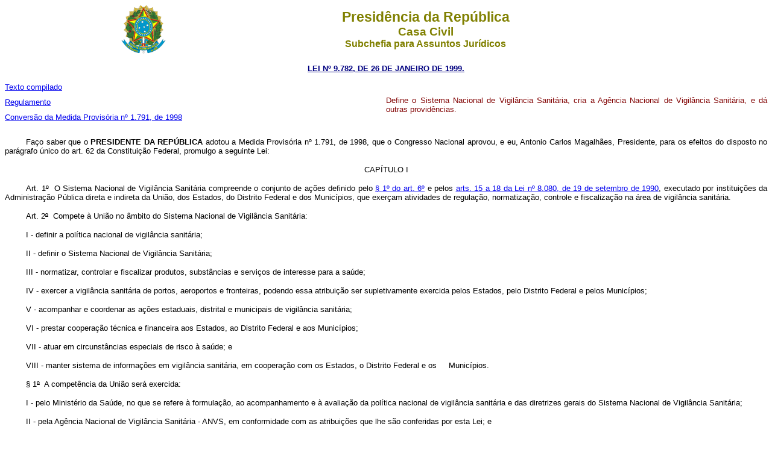

--- FILE ---
content_type: text/html
request_url: https://www.planalto.gov.br/CCIVIL_03/LEIS/L9782.htm
body_size: 307421
content:
<html>

<head>
<meta name="GENERATOR" content="Microsoft FrontPage 6.0">
<title>L9782</title>
</head>

<body bgcolor="#FFFFFF">
<div align="center"><center>

<table border="0" cellpadding="0" cellspacing="0" width="74%">
  <tr>
    <td width="14%"><p align="center"><img src="../Brastra.gif" alt="Brastra.gif (4376 bytes)"
    width="74" height="82"></td>
    <td width="86%"><p align="center"><font color="#808000" face="Arial"><strong><big><big>Presid�ncia
    da Rep�blica</big></big><br>
    <big>Casa Civil<br>
    </big>Subchefia para Assuntos Jur�dicos</strong></font></td>
  </tr>
</table>
</center></div><font face="Arial">

<p ALIGN="CENTER"><a
href="http://legislacao.planalto.gov.br/legisla/legislacao.nsf/Viw_Identificacao/lei%209.782-1999?OpenDocument"><font
color="#000080"><strong><small>LEI N� 9.782, DE 26 DE JANEIRO DE 1999.</small></strong></font></a></font></p>

<table border="0" width="100%" cellspacing="0" cellpadding="0">
  <tr>
    <td width="50%">
	<font face="Arial" size="2"><a href="L9782compilado.htm">Texto compilado</a></font><p style="margin-top: 10px; margin-bottom: 10px">
	<font face="Arial"><small><a href="../decreto/D3029.htm">Regulamento</a></small></font></p>
	<p style="margin-top: 10px; margin-bottom: 10px">
	<font face="Arial" style="font-size: smaller">
	<a href="../MPV/Antigas/1791.htm">Convers�o da Medida Provis�ria n� 1.791, 
	de 1998</a></font></p>
	</td>
    <td width="50%"><p ALIGN="JUSTIFY"><font face="Arial" color="#800000"><small>Define o
    Sistema Nacional de Vigil�ncia Sanit�ria, cria a Ag�ncia Nacional de Vigil�ncia
    Sanit�ria, e d� outras provid�ncias. </small></font></td>
  </tr>
</table>

  <font face="Arial">
<p ALIGN="JUSTIFY" style="text-indent: 35px"><small>Fa�o saber que o 
<strong>PRESIDENTE DA REP�BLICA</strong> adotou a Medida Provis�ria n� 1.791, de 1998, que o Congresso
  Nacional aprovou, e eu, Antonio Carlos Magalh�es, Presidente, para os efeitos do disposto
  no par�grafo �nico do art. 62 da Constitui��o Federal, promulgo a seguinte Lei:</small></p>

<p ALIGN="CENTER"><small>CAP�TULO I</small></p>

<p ALIGN="JUSTIFY" style="text-indent: 35px"><small><a name="art1"></a>Art.&nbsp;1<strike>�</strike>&nbsp;&nbsp;O
Sistema Nacional de Vigil�ncia Sanit�ria compreende o conjunto de a��es definido pelo
<a href="L8080.htm#art6�1">�&nbsp;1� do art. 6�</a> e pelos 
<a href="L8080.htm#art15">arts. 15 a 18 da Lei n� 8.080, de 19 de setembro de 1990</a>, executado
por institui��es da Administra��o P�blica direta e indireta da Uni�o, dos Estados,
do Distrito Federal e dos Munic�pios, que exer�am atividades de regula��o,
normatiza��o, controle e fiscaliza��o na �rea de vigil�ncia sanit�ria.</small></p>

<p ALIGN="JUSTIFY" style="text-indent: 35px"><a name="art2"></a><small>
Art.&nbsp;2<strike>�</strike>&nbsp;&nbsp;Compete � Uni�o no �mbito do Sistema Nacional
de Vigil�ncia Sanit�ria:</small></p>

<p ALIGN="JUSTIFY" style="text-indent: 35px"><small>I&nbsp;-&nbsp;definir
a pol�tica nacional de vigil�ncia sanit�ria;</small></p>

<p ALIGN="JUSTIFY" style="text-indent: 35px"><small>II&nbsp;-&nbsp;definir o Sistema Nacional de Vigil�ncia Sanit�ria;</small></p>

<p ALIGN="JUSTIFY" style="text-indent: 35px"><small>III&nbsp;-&nbsp;normatizar, controlar e fiscalizar produtos, subst�ncias e servi�os de
interesse para a sa�de;</small></p>

<p ALIGN="JUSTIFY" style="text-indent: 35px"><small>IV&nbsp;-&nbsp;exercer a vigil�ncia sanit�ria de portos, aeroportos e fronteiras,
podendo essa atribui��o ser supletivamente exercida pelos Estados, pelo Distrito Federal
e pelos Munic�pios;</small></p>

<p ALIGN="JUSTIFY" style="text-indent: 35px"><small>V&nbsp;-&nbsp;acompanhar e coordenar as a��es estaduais, distrital e municipais de
vigil�ncia sanit�ria;</small></p>

<p ALIGN="JUSTIFY" style="text-indent: 35px"><small>VI&nbsp;-&nbsp;prestar coopera��o t�cnica e financeira aos Estados, ao Distrito Federal
e aos Munic�pios;</small></p>

<p ALIGN="JUSTIFY" style="text-indent: 35px"><small>VII&nbsp;-&nbsp;atuar
em circunst�ncias especiais de risco � sa�de; e</small></p>

<p ALIGN="JUSTIFY" style="text-indent: 35px"><small>VIII&nbsp;-&nbsp;manter sistema de informa��es em vigil�ncia sanit�ria, em
coopera��o com os Estados, o Distrito Federal e os&nbsp;&nbsp;&nbsp;&nbsp; Munic�pios.</small></p>

<p ALIGN="JUSTIFY" style="text-indent: 35px"><small>�&nbsp;1<strike>�</strike>&nbsp;&nbsp;A
compet�ncia da Uni�o ser� exercida: </small></p>

<p ALIGN="JUSTIFY" style="text-indent: 35px"><small>I&nbsp;-&nbsp;pelo
Minist�rio da Sa�de, no que se refere � formula��o, ao acompanhamento e �
avalia��o da pol�tica nacional<b> </b>de vigil�ncia sanit�ria e das diretrizes gerais
do Sistema Nacional de Vigil�ncia Sanit�ria; </small></p>

<p ALIGN="JUSTIFY" style="text-indent: 35px"><small>II&nbsp;-&nbsp;pela
Ag�ncia Nacional de Vigil�ncia Sanit�ria - ANVS, em conformidade com as atribui��es
que lhe s�o conferidas por esta Lei; e</small></p>

<p ALIGN="JUSTIFY" style="text-indent: 35px"><small>III&nbsp;-&nbsp;pelos
demais<b> </b>�rg�os e entidades do Poder Executivo Federal, cujas �reas de atua��o
se relacionem com o sistema.</small></p>

<p ALIGN="JUSTIFY" style="text-indent: 35px"><small>�&nbsp;2<strike>�</strike>&nbsp;&nbsp;O
Poder Executivo Federal definir� a aloca��o, entre os seus �rg�os e entidades, das
demais atribui��es<b> </b>e atividades executadas pelo Sistema Nacional de Vigil�ncia
Sanit�ria, n�o abrangidas por esta Lei.</small></p>

<p ALIGN="JUSTIFY" style="text-indent: 35px"><small>�&nbsp;3<strike>�</strike>&nbsp;&nbsp;Os
Estados, o Distrito Federal e os Munic�pios fornecer�o, mediante conv�nio, as
informa��es solicitadas pela coordena��o do Sistema Nacional de Vigil�ncia
Sanit�ria.</small></p>

<p ALIGN="CENTER"><small>CAP�TULO II</small></p>

<p ALIGN="CENTER"><small>DA CRIA��O E DA COMPET�NCIA DA AG�NCIA NACIONAL</small></p>

<p ALIGN="CENTER"><small>DE VIGIL�NCIA SANIT�RIA</small></p>

<p ALIGN="JUSTIFY" style="text-indent: 35px">
<small><strike>Art.&nbsp;3�&nbsp;&nbsp;Fica
criada a Ag�ncia Nacional de Vigil�ncia Sanit�ria, autarquia sob regime especial,
vinculada ao Minist�rio da Sa�de, com sede e foro no Distrito Federal, prazo de
dura��o indeterminado e atua��o em todo territ�rio nacional.</strike></small></p>
    <p ALIGN="justify" style="text-indent: 35px"><a name="art3"></a>
	<small>Art.&nbsp;3<sup><u>o</u></sup>&nbsp;&nbsp;Fica criada a
    Ag�ncia Nacional de Vigil�ncia Sanit�ria - ANVISA, autarquia sob regime 
	especial, vinculada ao Minist�rio da Sa�de, com sede e foro no Distrito 
	Federal, prazo de dura��o indeterminado e atua��o em todo territ�rio 
	nacional.&nbsp;&nbsp;&nbsp;&nbsp;<a href="../MPV/Antigas/2039-24.htm#art1">(Reda��o dada pela Medida Provis�ria n� 2.039-24, de 2000)</a>&nbsp;&nbsp;&nbsp;&nbsp;&nbsp;&nbsp;
	<a href="../MPV/2190-34.htm#art1">(Reda��o dada pela Medida Provis�ria n� 2.190-34, de 2001)</a></small></p>

<p ALIGN="JUSTIFY" style="text-indent: 35px"><small>Par�grafo&nbsp;�nico.&nbsp;&nbsp;A natureza de autarquia especial conferida � Ag�ncia
� caracterizada pela independ�ncia administrativa, estabilidade de seus dirigentes e
autonomia financeira.</small></p>

<p ALIGN="JUSTIFY" style="text-indent: 35px"><small><a name="art4"></a>Art.&nbsp;4<strike>�</strike>&nbsp;&nbsp;A
Ag�ncia atuar� como entidade administrativa independente, sendo-lhe assegurada, nos
termos desta Lei, as prerrogativas necess�rias ao exerc�cio adequado de suas
atribui��es.</small></p>

<p ALIGN="JUSTIFY" style="text-indent: 35px"><small><a name="art5"></a>Art.&nbsp;5<strike>�</strike>&nbsp;&nbsp;Caber�
ao Poder Executivo instalar a Ag�ncia, devendo o seu regulamento, aprovado por decreto do
Presidente da Rep�blica, fixar-lhe a estrutura organizacional.</small></p>

<p ALIGN="JUSTIFY" style="text-indent: 35px">
<a name="art5p"></a>
<strike><small>Par�grafo&nbsp;�nico.&nbsp;&nbsp;A
edi��o do regulamento marcar� a instala��o da Ag�ncia, investindo-a,
automaticamente, no exerc�cio de suas atribui��es.</small></strike><font face="Arial" size="2">&nbsp;&nbsp;&nbsp;&nbsp;&nbsp; &nbsp;&nbsp; <a href="../MPV/2190-34.htm#art15">(Revogado 
pela Medida Provis�ria n� 2.190-34, de 2001)</a></font></p>

<p ALIGN="JUSTIFY" style="text-indent: 35px"><small><a name="art6"></a>Art.&nbsp;6<strike>�</strike>&nbsp;&nbsp;A
Ag�ncia ter� por finalidade institucional promover<b> </b>a prote��o da sa�de da
popula��o, por interm�dio do controle sanit�rio da produ��o e da comercializa��o
de produtos e servi�os submetidos � vigil�ncia sanit�ria, inclusive dos ambientes, dos
processos, dos insumos e das tecnologias a eles relacionados, bem como o controle de
portos, aeroportos e de fronteiras.</small></p>

<p ALIGN="JUSTIFY" style="text-indent: 35px"><small><a name="art7"></a>Art.&nbsp;7<strike>�</strike>&nbsp;&nbsp;Compete
� Ag�ncia proceder � implementa��o e � execu��o do disposto nos incisos II a VII
do art. 2� desta Lei, devendo:</small></p>

<p ALIGN="JUSTIFY" style="text-indent: 35px"><small>I&nbsp;-&nbsp;coordenar o Sistema Nacional de Vigil�ncia Sanit�ria;</small></p>

<p ALIGN="JUSTIFY" style="text-indent: 35px"><small>II&nbsp;-&nbsp;fomentar e realizar estudos e pesquisas no �mbito de suas atribui��es;</small></p>

<p ALIGN="JUSTIFY" style="text-indent: 35px"><small>III&nbsp;-&nbsp;estabelecer normas, propor, acompanhar e executar as pol�ticas, as
diretrizes e as a��es de vigil�ncia sanit�ria;</small></p>

<p ALIGN="JUSTIFY" style="text-indent: 35px"><small>IV&nbsp;-&nbsp;estabelecer normas e padr�es sobre limites de contaminantes, res�duos
t�xicos, desinfetantes, metais pesados e outros que envolvam risco � sa�de;</small></p>

<p ALIGN="JUSTIFY" style="text-indent: 35px"><small>V&nbsp;-&nbsp;intervir, temporariamente, na administra��o de entidades produtoras, que
sejam financiadas, subsidiadas ou mantidas com recursos p�blicos, assim como nos
prestadores de servi�os e ou produtores exclusivos ou estrat�gicos para o abastecimento
do mercado nacional, obedecido o disposto no <a href="L6437.htm#art5">art. 5<strike>�</strike> da Lei n<strike>�</strike>
6.437, de 20 de agosto de 1977</a>, com a reda��o que lhe foi dada pelo 
<a href="L9695.htm#art2">art. 2�
da Lei n� 9.695, de 20 de agosto de 1998</a>;</small></p>

<p ALIGN="JUSTIFY" style="text-indent: 35px"><small>VI&nbsp;-&nbsp;administrar e arrecadar a taxa de fiscaliza��o de vigil�ncia sanit�ria,
institu�da pelo art. 23 desta Lei;</small></p>

<p ALIGN="JUSTIFY" style="text-indent: 35px">
<small><strike>VII&nbsp;-&nbsp;autorizar
o funcionamento de empresas de fabrica��o, distribui��o e importa��o dos produtos
mencionados no art. 6� desta Lei;</strike></small></p>
<p ALIGN="JUSTIFY" style="text-indent: 35px">
<a name="art7vii"></a>
<small>VII&nbsp;-&nbsp;autorizar o funcionamento de empresas
    de fabrica��o, distribui��o e importa��o dos produtos mencionados no art. 8<sup><u>o</u></sup>
    desta Lei e de comercializa��o de medicamentos;&nbsp;&nbsp;&nbsp;&nbsp;&nbsp;
<a href="../MPV/2190-34.htm#art1">(Reda��o dada pela
Medida Provis�ria n� 2.190-34, de 2001)</a></small></p>

<p ALIGN="JUSTIFY" style="text-indent: 35px"><small>VIII&nbsp;-&nbsp;anuir com a importa��o e exporta��o dos produtos mencionados no art.
8<strike>�</strike> desta Lei;</small></p>

<p ALIGN="JUSTIFY" style="text-indent: 35px"><small>IX&nbsp;-&nbsp;conceder registros de produtos, segundo as normas de sua �rea de
atua��o;</small></p>

<p ALIGN="JUSTIFY" style="text-indent: 35px"><small>X&nbsp;-&nbsp;conceder e cancelar o certificado de cumprimento de boas pr�ticas de
fabrica��o;</small></p>

<p ALIGN="JUSTIFY" style="text-indent: 35px">
<a name="art7xi"></a>
<strike><small>XI&nbsp;-&nbsp;exigir,
mediante regulamenta��o espec�fica, a certifica��o de conformidade no �mbito do
Sistema Brasileiro de Certifica��o&nbsp;-&nbsp;SBC, de produtos e servi�os sob o regime
de vigil�ncia sanit�ria segundo sua classe de risco; </small></strike>
<font face="Arial" size="2">&nbsp;&nbsp;&nbsp;&nbsp;&nbsp; <a href="../MPV/2190-34.htm#art15">(Revogado pela 
Medida Provis�ria n� 2.190-34, de 2001)</a></font></p>
<p ALIGN="JUSTIFY" style="text-indent: 35px">
<small><strike><a name="art7xii">
</a>XII&nbsp;-&nbsp;exigir o credenciamento, no �mbito do SINMETRO, dos laborat�rios de
servi�os de apoio diagn�stico e terap�utico e outros de interesse para o controle de
riscos � sa�de da popula��o, bem como daqueles que impliquem a incorpora��o de novas
tecnologias; </strike></small><font face="Arial" size="2">
&nbsp;&nbsp;&nbsp;&nbsp;&nbsp;&nbsp;
<a href="../MPV/2190-34.htm#art15">(Revogado pela Medida Provis�ria n� 2.190-34, de 
2001)</a></font></p>
<p ALIGN="JUSTIFY" style="text-indent: 35px">
<small><strike>XIII&nbsp;-&nbsp;exigir o credenciamento dos laborat�rios p�blicos de an�lise fiscal no
�mbito do SINMETRO;</strike> </small><font face="Arial" size="2">
&nbsp;&nbsp;&nbsp;&nbsp;
<a href="../MPV/2190-34.htm#art15">(Revogado pela Medida Provis�ria n� 2.190-34, de 
2001)</a></font></p>

<p ALIGN="JUSTIFY" style="text-indent: 35px"><small>XIV&nbsp;-&nbsp;interditar, como medida de vigil�ncia sanit�ria, os locais de
fabrica��o, controle, importa��o, armazenamento, distribui��o e venda de produtos e
de presta��o de servi�os relativos � sa�de, em caso de viola��o da legisla��o
pertinente ou de risco iminente � sa�de;</small></p>

<p ALIGN="JUSTIFY" style="text-indent: 35px"><small>XV&nbsp;-&nbsp;proibir a fabrica��o, a importa��o, o armazenamento, a distribui��o e
a comercializa��o de produtos e insumos, em caso de viola��o da legisla��o
pertinente ou de risco iminente � sa�de;&nbsp;&nbsp; </small></p>

<p ALIGN="JUSTIFY" style="text-indent: 35px"><small>XVI&nbsp;-&nbsp;cancelar a autoriza��o de funcionamento e a autoriza��o especial de
funcionamento de empresas, em caso de viola��o da legisla��o pertinente ou de risco
iminente � sa�de;</small></p>

<p ALIGN="JUSTIFY" style="text-indent: 35px"><small>XVII&nbsp;-&nbsp;coordenar as a��es de vigil�ncia sanit�ria realizadas por todos os
laborat�rios que comp�em a rede oficial de laborat�rios de controle de qualidade em
sa�de;</small></p>

<p ALIGN="JUSTIFY" style="text-indent: 35px"><small>XVIII&nbsp;-&nbsp;estabelecer, coordenar e monitorar os sistemas de vigil�ncia
toxicol�gica e farmacol�gica;</small></p>

<p ALIGN="JUSTIFY" style="text-indent: 35px"><small>XIX&nbsp;-&nbsp;promover a revis�o e atualiza��o peri�dica da farmacop�ia;</small></p>

<p ALIGN="JUSTIFY" style="text-indent: 35px"><small>XX&nbsp;-&nbsp;manter
sistema de informa��o cont�nuo e permanente para integrar suas atividades com as demais
a��es de sa�de, com prioridade �s a��es de vigil�ncia epidemiol�gica e
assist�ncia ambulatorial e hospitalar;</small></p>

<p ALIGN="JUSTIFY" style="text-indent: 35px"><small>XXI&nbsp;-&nbsp;monitorar e auditar os �rg�os e entidades estaduais, distrital e
municipais que integram o Sistema Nacional de Vigil�ncia Sanit�ria, incluindo-se os
laborat�rios oficiais de controle de qualidade em sa�de;</small></p>

<p ALIGN="JUSTIFY" style="text-indent: 35px"><small>XXII&nbsp;-&nbsp;coordenar e executar o controle da qualidade de bens e produtos
relacionados no art. 8<strike>�</strike> desta Lei, por meio de an�lises previstas na
legisla��o sanit�ria, ou de programas especiais de monitoramento da qualidade em
sa�de;</small></p>

<p ALIGN="JUSTIFY" style="text-indent: 35px"><small>XXIII&nbsp;-&nbsp;fomentar o desenvolvimento de recursos humanos para o sistema e a
coopera��o t�cnico-cient�fica nacional e internacional;</small></p>

<p ALIGN="JUSTIFY" style="text-indent: 35px"><small>XXIV&nbsp;-&nbsp;autuar e aplicar as penalidades previstas em lei.</small></p>

    <p ALIGN="justify" style="text-indent: 35px"><small>
	XXV&nbsp;-&nbsp;monitorar a evolu��o dos pre�os de medicamentos, equipamentos, 
	componentes, insumos e servi�os de sa�de, podendo para tanto:&nbsp;&nbsp;&nbsp; <a href="../MPV/2190-34.htm#art1">(Inclu�do pela Medida Provis�ria n� 2.190-34, de 2001)</a> 
	</small> </p>
    <p ALIGN="justify" style="text-indent: 35px"><small>
	a)&nbsp;requisitar, quando julgar
    necess�rio, informa��es sobre produ��o, insumos, mat�rias-primas, vendas e quaisquer
    outros dados, em poder de pessoas de direito p�blico ou privado que se dediquem �s
    atividades de produ��o, distribui��o e comercializa��o dos bens e servi�os
    previstos neste inciso, mantendo o sigilo legal quando for o caso;&nbsp;&nbsp;&nbsp;<a href="../MPV/Antigas/1912-9.htm#art1">(Vide
Medida Provis�ria n� 1.912-9, de 1999)</a>&nbsp;&nbsp;&nbsp;
	<a href="../MPV/2190-34.htm#art1">(Inclu�do pela Medida Provis�ria n� 2.190-34, de 2001)</a></small></p>
    <p ALIGN="justify" style="text-indent: 35px"><small>
	b)&nbsp;proceder ao exame de estoques,
    pap�is e escritas de quaisquer empresas ou pessoas de direito p�blico ou privado que se
    dediquem �s atividades de produ��o, distribui��o e comercializa��o dos bens e
    servi�os previstos neste inciso, mantendo o sigilo legal quando for o caso;&nbsp;&nbsp;<a href="../MPV/Antigas/1912-9.htm#art1">(Vide
Medida Provis�ria n� 1.912-9, de 1999)</a>&nbsp;&nbsp;&nbsp;&nbsp;&nbsp;
	<a href="../MPV/2190-34.htm#art1">(Inclu�do pela Medida Provis�ria n� 2.190-34, de 2001)</a></small></p>
    <p ALIGN="justify" style="text-indent: 35px"><small>
	c)&nbsp;quando for verificada a exist�ncia
    de ind�cios da ocorr�ncia de infra��es previstas nos 
	<a href="L8884.htm#art20iii">incisos III ou IV do art. 20 da
    Lei n<sup><u>o</u></sup> 8.884, de 11 de junho de 1994</a>, mediante aumento injustificado de
    pre�os ou imposi��o de pre�os excessivos, dos bens e servi�os referidos nesses
    incisos, convocar os respons�veis para, no prazo m�ximo de dez dias �teis, justificar a
    respectiva conduta;&nbsp;&nbsp;&nbsp;<a href="../MPV/Antigas/1912-9.htm#art1">(Vide
Medida Provis�ria n� 1.912-9, de 1999)</a>&nbsp;&nbsp;&nbsp;&nbsp; <a href="../MPV/2190-34.htm#art1">(Inclu�do pela Medida Provis�ria n� 2.190-34, de 2001)</a></small></p>
    <p ALIGN="justify" style="text-indent: 35px"><small>
	d)&nbsp;aplicar a penalidade prevista no 
	<a href="L8884.htm#art26">art.
    26 da Lei n<sup><u>o</u></sup> 8.884, de 1994</a>;&nbsp;&nbsp;<a href="../MPV/Antigas/1912-9.htm#art1">(Vide
Medida Provis�ria n� 1.912-9, de 1999)</a>&nbsp;&nbsp;&nbsp;&nbsp;&nbsp;&nbsp;&nbsp;
	<a href="../MPV/2190-34.htm#art1">(Inclu�do pela Medida Provis�ria n� 2.190-34, de 2001)</a></small></p>
    <p ALIGN="justify" style="text-indent: 35px">
	<a name="art7xxvi"></a><small>
	XXVI&nbsp;-&nbsp;controlar, fiscalizar e acompanhar,
    sob o prisma da legisla��o sanit�ria, a propaganda e publicidade de produtos submetidos
    ao regime de vigil�ncia sanit�ria;&nbsp;&nbsp;&nbsp;&nbsp;<a href="../MPV/Antigas/2000-17.htm#art1">(Vide
Medida Provis�ria n� 2.000-17, de 2000)</a>&nbsp;&nbsp;&nbsp;&nbsp; <a href="../MPV/2190-34.htm#art1">(Inclu�do 
	pela Medida Provis�ria n� 2.190-34, de 2001)</a></small></p>
    <p ALIGN="justify" style="text-indent: 35px">
	<a name="art7xxvii"></a><small>
	XXVII&nbsp;-&nbsp;definir, em ato pr�prio, os
    locais de entrada e sa�da de entorpecentes, psicotr�picos e precursores no Pa�s, ouvido
    o Departamento de Pol�cia Federal e a Secretaria da Receita Federal.
	<a href="../MPV/Antigas_2001/2134-31.htm#art1">(Vide
Medida Provis�ria n� 2.134-31, de 2001)</a>&nbsp;
	<a href="../MPV/2190-34.htm#art1">(Inclu�do pela Medida Provis�ria n� 2.190-34, de 2001)</a></small></p>
<p ALIGN="justify" style="text-indent: 35px">
<strike>
<font face="Arial" size="2">
<span style="color:black;letter-spacing:-.3pt">XXVIII&nbsp;-&nbsp;fiscalizar a 
constitui��o das Comiss�es de Cadastro, Vigil�ncia e Acompanhamento das 
Gestantes e Pu�rperas de Risco no �mbito do Sistema Nacional de Cadastro, 
Vigil�ncia e Acompanhamento da Gestante e Pu�rpera para Preven��o da Mortalidade 
Materna pelos estabelecimentos de sa�de, p�blicos e privados, conveniados ou n�o 
ao Sistema �nico de Sa�de - SUS.</span><span style="letter-spacing:-.3pt">&nbsp;&nbsp;&nbsp;&nbsp;&nbsp;&nbsp;&nbsp; </span><span style="letter-spacing:-.2pt">
<a href="../_Ato2011-2014/2011/Mpv/557.htm#art16">(Inclu�do pela Medida 
Provis�ria n� 557, de 2011)</a> </span></font></strike>
<font size="2" FACE="Arial">
	&nbsp;&nbsp;&nbsp;
	<a href="../_Ato2011-2014/2012/Congresso/apn-026-mpv557.htm">Sem efic�cia</a></font></p>

<p ALIGN="JUSTIFY" style="text-indent: 35px"><small>�&nbsp;1<strike>�</strike>&nbsp;&nbsp;A
Ag�ncia poder� delegar aos Estados, ao Distrito Federal e aos Munic�pios a execu��o
de atribui��es que lhe s�o pr�prias<b>,</b> excetuadas as previstas nos incisos I, V,
VIII, IX, XV, XVI, XVII, XVIII e XIX deste artigo. </small></p>

<p ALIGN="JUSTIFY" style="text-indent: 35px"><small>�&nbsp;2<strike>�</strike>&nbsp;&nbsp;A
Ag�ncia poder� assessorar, complementar ou suplementar as a��es estaduais, municipais
e do Distrito Federal para o exerc�cio do controle sanit�rio.</small></p>

<p ALIGN="JUSTIFY" style="text-indent: 35px"><small>�&nbsp;3<strike>�</strike>&nbsp;&nbsp;As
atividades de vigil�ncia epidemiol�gica e de controle de vetores relativas a portos,
aeroportos e fronteiras, ser�o executadas pela Ag�ncia, sob orienta��o t�cnica e
normativa do Minist�rio da Sa�de.</small></p>

    <p ALIGN="justify" style="text-indent: 35px">
	<a name="art7�4"></a>
	<small>�&nbsp;4<sup><u>o</u></sup>&nbsp;&nbsp;A Ag�ncia
    poder� delegar a �rg�o do Minist�rio da Sa�de a execu��o de atribui��es previstas
    neste artigo relacionadas a servi�os m�dico-ambulatorial-hospitalares, previstos nos
    �� 2<sup><u>o</u></sup> e 3<sup><u>o</u></sup> do art. 8<sup><u>o</u></sup>, observadas
    as veda��es definidas no � 1<sup><u>o</u></sup> deste artigo.&nbsp;&nbsp;&nbsp;&nbsp;
	<a href="../MPV/2190-34.htm#art1">(Inclu�do pela Medida Provis�ria n� 2.190-34, de 2001)</a></small></p>
    <p ALIGN="justify" style="text-indent: 35px">
	<a name="art7�5"></a>
	<small>�&nbsp;5<sup><u>o</u></sup>&nbsp;&nbsp;A Ag�ncia
    dever� pautar sua atua��o sempre em observ�ncia das diretrizes estabelecidas pela 
	<a href="L8080.htm">Lei
    n<sup><u>o</u></sup> 8.080, de 19 de setembro de 1990</a>, para dar seguimento ao processo de
    descentraliza��o da execu��o de atividades para Estados, Distrito Federal e
    Munic�pios, observadas as veda��es relacionadas no � 1<sup><u>o</u></sup> 
	deste artigo.&nbsp;&nbsp;&nbsp;&nbsp; <a href="../MPV/2190-34.htm#art1">(Inclu�do pela Medida Provis�ria n� 2.190-34, de 2001)</a></small></p>
    <p ALIGN="justify" style="text-indent: 35px">
	<a name="art7�6"></a>
	<small>�&nbsp;6<sup><u>o</u></sup>&nbsp;&nbsp;A
    descentraliza��o de que trata o � 5<sup><u>o</u></sup> ser� efetivada 
	somente ap�s manifesta��o favor�vel dos respectivos Conselhos Estaduais, 
	Distrital e Municipais de Sa�de.&nbsp;&nbsp; <a href="../MPV/2190-34.htm#art1">(Inclu�do pela Medida Provis�ria n� 2.190-34, de 2001)</a></small></p>
<p ALIGN="justify" style="text-indent: 35px">
<font FACE="Arial" SIZE="2">

<a name="art7�7"></a>� 7<u><sup>o</sup></u> &nbsp;Para o cumprimento do disposto 
no inciso X deste artigo, a Ag�ncia poder� se utilizar de informa��es 
confidenciais sobre inspe��es recebidas no �mbito de acordos ou conv�nios com 
autoridade sanit�ria de outros pa�ses, bem como autorizar a realiza��o de 
vistorias e inspe��es em plantas fabris por institui��es nacionais ou 
internacionais credenciadas pela Ag�ncia para tais atividades.&nbsp;&nbsp;&nbsp;&nbsp;&nbsp;&nbsp;&nbsp;&nbsp;&nbsp;
<a href="../_Ato2015-2018/2015/Lei/L13097.htm#art128">(Inclu�do pela Lei n� 
13.097, de 2015)</a></font></p>

<p ALIGN="JUSTIFY" style="text-indent: 35px"><small><a name="art8"></a>Art.&nbsp;8<strike>�</strike>&nbsp;&nbsp;Incumbe
� Ag�ncia, respeitada a legisla��o em vigor, regulamentar, controlar e fiscalizar os
produtos e servi�os que envolvam risco � sa�de p�blica.</small></p>

<p ALIGN="JUSTIFY" style="text-indent: 35px"><small>�&nbsp;1<strike>�</strike>&nbsp;&nbsp;Consideram-se
bens e produtos submetidos ao controle e fiscaliza��o sanit�ria pela Ag�ncia: </small></p>

<p ALIGN="JUSTIFY" style="text-indent: 35px"><small>I&nbsp;-&nbsp;medicamentos de uso humano, suas subst�ncias ativas e demais insumos,
processos e tecnologias;</small></p>

<p ALIGN="JUSTIFY" style="text-indent: 35px"><small>II&nbsp;-&nbsp;alimentos, inclusive bebidas, �guas envasadas, seus insumos, suas
embalagens, aditivos alimentares, limites de contaminantes org�nicos, res�duos de
agrot�xicos e de medicamentos veterin�rios;</small></p>

<p ALIGN="JUSTIFY" style="text-indent: 35px"><small>III&nbsp;-&nbsp;cosm�ticos, produtos de higiene pessoal e perfumes;</small></p>

<p ALIGN="JUSTIFY" style="text-indent: 35px"><small>IV&nbsp;-&nbsp;saneantes destinados � higieniza��o, desinfec��o ou desinfesta��o em
ambientes domiciliares, hospitalares e coletivos;</small></p>

<p ALIGN="JUSTIFY" style="text-indent: 35px"><small>V&nbsp;-&nbsp;conjuntos, reagentes e insumos destinados a diagn�stico;</small></p>

<p ALIGN="JUSTIFY" style="text-indent: 35px"><small>VI&nbsp;-&nbsp;equipamentos e materiais m�dico-hospitalares, odontol�gicos e hemoter�picos e de diagn�stico laboratorial e por &nbsp;&nbsp;&nbsp;&nbsp; imagem;</small></p>

<p ALIGN="JUSTIFY" style="text-indent: 35px"><small>VII&nbsp;-&nbsp;imunobiol�gicos e suas subst�ncias ativas, sangue e hemoderivados;</small></p>

<p ALIGN="JUSTIFY" style="text-indent: 35px"><small>VIII&nbsp;-&nbsp;�rg�os, tecidos humanos e veterin�rios para uso em transplantes ou
reconstitui��es;</small></p>

<p ALIGN="JUSTIFY" style="text-indent: 35px"><small>IX&nbsp;-&nbsp;radiois�topos para uso diagn�stico <i>in vivo</i> e radiof�rmacos e
produtos radioativos utilizados em diagn�stico e terapia;</small></p>

<p ALIGN="JUSTIFY" style="text-indent: 35px"><small>X&nbsp;-&nbsp;cigarros, cigarrilhas, charutos e qualquer outro produto fum�gero, derivado
ou n�o do tabaco; </small></p>

<p ALIGN="JUSTIFY" style="text-indent: 35px"><small>XI&nbsp;-&nbsp;quaisquer produtos que envolvam a possibilidade de risco � sa�de, obtidos
por engenharia gen�tica, por outro procedimento ou ainda submetidos a fontes de
radia��o.</small></p>

<p ALIGN="JUSTIFY" style="text-indent: 35px"><small>�&nbsp;2<strike>�</strike>&nbsp;&nbsp;Consideram-se
servi�os submetidos ao controle e fiscaliza��o sanit�ria pela Ag�ncia, aqueles
voltados para a aten��o ambulatorial, seja de rotina ou de emerg�ncia, os realizados em
regime de interna��o, os servi�os de apoio diagn�stico e terap�utico, bem como
aqueles que impliquem a incorpora��o de novas tecnologias.</small></p>

<p ALIGN="JUSTIFY" style="text-indent: 35px"><small>�&nbsp;3<strike>�</strike>&nbsp;&nbsp;Sem
preju�zo do disposto nos ��&nbsp;1<strike>�</strike> e 2<strike>�</strike> deste
artigo, submetem-se ao regime de vigil�ncia sanit�ria as instala��es f�sicas,
equipamentos, tecnologias, ambientes e procedimentos envolvidos em todas as fases dos
processos de produ��o dos bens e produtos submetidos ao controle e fiscaliza��o
sanit�ria, incluindo a destina��o dos respectivos res�duos.</small></p>

<p ALIGN="JUSTIFY" style="text-indent: 35px"><small>�&nbsp;4<strike>�</strike>&nbsp;&nbsp;A
Ag�ncia poder� regulamentar outros produtos e servi�os de interesse para o controle de
riscos � sa�de da popula��o, alcan�ados pelo Sistema Nacional de Vigil�ncia
Sanit�ria.</small></p>

    <p ALIGN="justify" style="text-indent: 35px">
	<a name="art8�5"></a>
	<small>�&nbsp;5<sup><u>o</u></sup>&nbsp;&nbsp;A Ag�ncia
    poder� dispensar de registro os imunobiol�gicos, inseticidas, medicamentos e 
	outros insumos estrat�gicos quando adquiridos por interm�dio de organismos 
	multilaterais internacionais, para uso em programas de sa�de p�blica pelo 
	Minist�rio da Sa�de e suas entidades vinculadas.&nbsp;&nbsp;&nbsp; <a href="../MPV/2190-34.htm#art1">(Inclu�do pela Medida Provis�ria n� 2.190-34, de 2001)</a></small></p>
    <p ALIGN="justify" style="text-indent: 35px">
	<a name="art8�6"></a>
	<small>�&nbsp;6<sup><u>o</u></sup>&nbsp;&nbsp;O Ministro de
    Estado da Sa�de poder� determinar a realiza��o de a��es previstas nas compet�ncias
    da Ag�ncia Nacional de Vigil�ncia Sanit�ria, em casos espec�ficos e que impliquem
    risco � sa�de da popula��o.&nbsp;&nbsp; <a href="../MPV/2190-34.htm#art1">(Inclu�do pela Medida Provis�ria n� 2.190-34, de 2001)</a></small></p>
    <p ALIGN="justify" style="text-indent: 35px">
	<a name="art8�7"></a>
	<small>�&nbsp;7<sup><u>o</u></sup>&nbsp;&nbsp;O ato de que
    trata o � 6<sup><u>o</u></sup> dever� ser publicado no Di�rio Oficial da 
	Uni�o.&nbsp;&nbsp;&nbsp;&nbsp;
	<a href="../MPV/2190-34.htm#art1">(Inclu�do pela Medida Provis�ria n� 2.190-34, de 2001)</a></small></p>
    <p ALIGN="justify" style="text-indent: 35px">
	<a name="art8�8"></a>
	<small>�&nbsp;8<strike>�</strike>&nbsp;&nbsp;Consideram-se
    servi�os e instala��es submetidos ao controle e fiscaliza��o sanit�ria aqueles
    relacionados com as atividades de portos, aeroportos e fronteiras e nas esta��es
    aduaneiras e terminais alfandegados, servi�os de transportes aqu�ticos, terrestres e
    a�reos.&nbsp;&nbsp;&nbsp;<a href="../MPV/Antigas_2001/2134-31.htm#art1">(Vide
Medida Provis�ria n� 2.134-31, de 2001)</a>&nbsp;&nbsp;&nbsp;&nbsp;&nbsp; <a href="../MPV/2190-34.htm#art1">(Inclu�do pela Medida Provis�ria n� 2.190-34, de 2001)</a></small></p>

<p ALIGN="CENTER"><small>CAP�TULO III</small></p>

<p ALIGN="CENTER"><small>DA ESTRUTURA ORGANIZACIONAL DA AUTARQUIA</small></p>

<p ALIGN="CENTER"><small>Se��o I</small></p>

<p ALIGN="CENTER"><small>Da Estrutura B�sica</small></p>

<p ALIGN="JUSTIFY" style="text-indent: 35px"><small><a name="art9"></a>Art.&nbsp;9<strike>�</strike>&nbsp;&nbsp;A
Ag�ncia ser� dirigida por uma Diretoria Colegiada, devendo contar, tamb�m, com um
Procurador, um Corregedor e um Ouvidor, al�m de unidades especializadas incumbidas de
diferentes fun��es.</small></p>

<p ALIGN="JUSTIFY" style="text-indent: 35px"><strike><small>Par�grafo&nbsp;�nico.&nbsp;&nbsp;A
Ag�ncia contar�, ainda, com um Conselho Consultivo, na forma disposta em regulamento.</small></strike></p>
<p ALIGN="JUSTIFY" style="text-indent: 35px">
<a name="art9p"></a>
<small>Par�grafo&nbsp;�nico.&nbsp;&nbsp;A Ag�ncia contar�, ainda, com um Conselho Consultivo, 
que dever� ter, no m�nimo, representantes da Uni�o, dos Estados, do Distrito 
Federal, dos Munic�pios, dos produtores, dos comerciantes, da comunidade 
cient�fica e dos usu�rios, na forma do regulamento.&nbsp;&nbsp;&nbsp;&nbsp;&nbsp;&nbsp; <a href="../MPV/2190-34.htm#art1">(Reda��o dada pela Medida Provis�ria n� 2.190-34, de 2001)</a></small></p>

<p ALIGN="CENTER"><small>Se��o II</small></p>

<p ALIGN="CENTER"><small>Da Diretoria Colegiada</small></p>

<p ALIGN="JUSTIFY" style="text-indent: 35px; margin-top:0; margin-bottom:0">
<strike><small><a name="art10"></a>Art.&nbsp;10.&nbsp;&nbsp;A ger�ncia e a administra��o da Ag�ncia ser�o exercidas por
uma Diretoria Colegiada, composta por at� cinco membros, sendo um deles o seu
Diretor-Presidente.</small></strike></p>

<p ALIGN="JUSTIFY" style="text-indent: 35px; margin-top:0; margin-bottom:0">
<strike><small>Par�grafo&nbsp;�nico.&nbsp;&nbsp;Os Diretores ser�o brasileiros, indicados e nomeados
pelo Presidente da Rep�blica ap�s aprova��o pr�via do Senado Federal nos termos do
<a href="../Constituicao/Constituicao.htm#art52iiif">art. 52, III, &quot;f&quot;, da Constitui��o Federal</a>, para cumprimento de mandato de
tr�s anos, admitida uma �nica recondu��o.</small></strike></p>
<p class="Artigo" align="justify" style="text-indent: 35px">
<span style="font-size:10.0pt;font-family:&quot;Arial&quot;,&quot;sans-serif&quot;;color:black;
font-weight:normal"><a name="art10."></a>Art. 10. &nbsp;A ger�ncia e a administra��o da Ag�ncia ser�o 
		exercidas por Diretoria Colegiada composta de 5 (cinco) membros, sendo 
		um deles o seu Diretor-Presidente, vedada a recondu��o, nos termos da
<a href="L9986.htm">Lei n� 9.986, de 18 de julho de 2000</a>.&nbsp;&nbsp;&nbsp;
</span><font face="Arial" style="font-size: smaller">
	<a href="../_Ato2019-2022/2019/Lei/L13848.htm#art39">(Reda��o dada pela Lei n� 13.848, de 
	2019)</a>&nbsp;&nbsp;&nbsp;
	<a href="../_Ato2019-2022/2019/Lei/L13848.htm#art53">Vig�ncia</a></font></p>
<p class="Artigo" align="justify" style="text-indent: 35px">
<span style="font-size:10.0pt;font-family:&quot;Arial&quot;,&quot;sans-serif&quot;;color:black;
font-weight:normal">Par�grafo �nico. &nbsp;Os membros da Diretoria Colegiada ser�o 
		brasileiros, indicados pelo Presidente da Rep�blica e por ele nomeados, 
		ap�s aprova��o pr�via pelo Senado Federal, nos termos da </span><small>
<a href="../Constituicao/Constituicao.htm#art52iiif">al�nea �f� do 
		inciso III do art. 52 da Constitui��o Federal,</a></small><span style="font-size:10.0pt;font-family:&quot;Arial&quot;,&quot;sans-serif&quot;;color:black;
font-weight:normal"> para cumprimento de 
		mandato de 5 (cinco) anos, observado o disposto na <a href="L9986.htm">Lei n� 9.986, de 18 
		de julho de 2000</a>.&nbsp;&nbsp; </span>
<font face="Arial" style="font-size: smaller">
	<a href="../_Ato2019-2022/2019/Lei/L13848.htm#art39">(Reda��o dada pela Lei n� 13.848, de 
	2019)</a>&nbsp;&nbsp;&nbsp;
	<a href="../_Ato2019-2022/2019/Lei/L13848.htm#art53">Vig�ncia</a></font></p>

<p ALIGN="JUSTIFY" style="text-indent: 35px"><strike><small><a name="art11"></a>Art.&nbsp;11.&nbsp;&nbsp;O Diretor-Presidente da Ag�ncia ser� nomeado pelo Presidente da
Rep�blica, dentre os membros da Diretoria Colegiada, e investido na fun��o por tr�s
anos, ou pelo prazo restante de seu mandato, admitida uma �nica recondu��o por tr�s
anos.</small></strike></p>

<p class="Artigo" align="justify" style="text-indent: 35px">
<span style="font-size:10.0pt;font-family:&quot;Arial&quot;,&quot;sans-serif&quot;;color:black;
font-weight:normal"><a name="art11."></a>Art. 11. O Diretor-Presidente da Ag�ncia ser� nomeado pelo 
		Presidente da Rep�blica e investido na fun��o por 5 (cinco) anos, vedada 
		a recondu��o, observado o disposto na <a href="L9986.htm">Lei n� 9.986, de 18 de julho de 
		2000.</a>&nbsp; </span><font face="Arial" style="font-size: smaller">
	<a href="../_Ato2019-2022/2019/Lei/L13848.htm#art39">(Reda��o dada pela Lei n� 13.848, de 
	2019)</a>&nbsp;&nbsp;&nbsp;
	<a href="../_Ato2019-2022/2019/Lei/L13848.htm#art53">Vig�ncia</a></font></p>

<p ALIGN="JUSTIFY" style="text-indent: 35px"><strike><small><a name="art12"></a>Art.&nbsp;12.&nbsp;&nbsp;A exonera��o imotivada de Diretor da Ag�ncia somente poder�
ser promovida nos quatro meses iniciais do mandato, findos os quais ser� assegurado seu
pleno e integral exerc�cio, salvo nos casos de pr�tica de ato de improbidade
administrativa, de condena��o penal transitada em julgado e de descumprimento
injustificado do contrato de gest�o da autarquia.&nbsp;&nbsp;</small></strike><font face="Arial" style="font-size: smaller"><a href="../_Ato2019-2022/2019/Lei/L13848.htm#art52">(Revogado 
pela 
Lei n� 13.848, de 2019)</a>&nbsp;&nbsp;&nbsp;
<a href="../_Ato2019-2022/2019/Lei/L13848.htm#art53">Vig�ncia</a></font></p>

<p ALIGN="JUSTIFY" style="text-indent: 35px"><small><a name="art13"></a>Art.&nbsp;13.&nbsp;&nbsp;Aos dirigentes da Ag�ncia � vedado o exerc�cio de qualquer
outra atividade profissional, empresarial, sindical ou de dire��o pol�tico-partid�ria.</small></p>

<p ALIGN="JUSTIFY" style="text-indent: 35px"><small>�&nbsp;1<strike>�</strike>&nbsp;&nbsp;�
vedado aos dirigentes, igualmente, ter interesse direto ou indireto, em empresa
relacionada com a �rea de atua��o da Vigil�ncia Sanit�ria, prevista nesta Lei,
conforme dispuser o regulamento.</small></p>

<p ALIGN="JUSTIFY" style="text-indent: 35px"><small>�&nbsp;2<strike>�</strike>&nbsp;&nbsp;A
veda��o de que trata o caput deste artigo n�o se aplica aos casos em que a atividade
profissional decorra de v�nculo contratual mantido com entidades p�blicas destinadas ao
ensino e � pesquisa, inclusive com as de direito privado a elas vinculadas.</small></p>

<p ALIGN="JUSTIFY" style="text-indent: 35px"><small>�&nbsp;3<strike>�</strike>&nbsp;&nbsp;No
caso de descumprimento da obriga��o prevista no caput e no � 1<sup><u>o</u></sup>
deste artigo, o infrator perder� o cargo, sem preju�zo de responder as a��es c�veis e
penais cab�veis.</small></p>

<p ALIGN="JUSTIFY" style="text-indent: 35px"><small><a name="art14"></a>Art.&nbsp;14.&nbsp;&nbsp;At� um ano ap�s deixar o cargo, � vedado ao ex-dirigente
representar qualquer pessoa ou interesse perante a Ag�ncia.</small></p>

<p ALIGN="JUSTIFY" style="text-indent: 35px"><small>Par�grafo&nbsp;�nico.&nbsp;&nbsp;Durante o prazo estabelecido no caput � vedado,
ainda, ao ex-dirigente, utilizar em benef�cio pr�prio informa��es privilegiadas
obtidas em decorr�ncia do cargo exercido, sob pena de incorrer em ato de improbidade
administrativa.</small></p>

<p ALIGN="JUSTIFY" style="text-indent: 35px; margin-top: 0; margin-bottom: 0">
<strike><small><a name="art15."></a>Art.&nbsp;15.&nbsp;&nbsp;Compete
� Diretoria Colegiada:</small></strike></p>
<p ALIGN="justify" style="text-indent: 35px">
<a name="art15"></a>
<small>Art.&nbsp;15.&nbsp;&nbsp;Compete � Diretoria
    Colegiada:&nbsp;&nbsp;&nbsp;<a href="../MPV/Antigas/2000-16.htm#art1">(Vide
Medida Provis�ria n� 2.000-16, de 2000)</a>&nbsp;&nbsp;&nbsp;&nbsp;&nbsp; <a href="../MPV/2190-34.htm#art1">(Reda��o dada pela Medida Provis�ria n� 2.190-34, de 2001)</a></small></p>
<p ALIGN="JUSTIFY" style="text-indent: 35px; margin-top: 0; margin-bottom: 0">
<strike><small><a name="art15i"></a>I&nbsp;-&nbsp;exercer
a administra��o da Ag�ncia;</small></strike></p>
<p ALIGN="justify" style="text-indent: 35px"><small>
<a name="art15i."></a>I&nbsp;-&nbsp;definir as diretrizes
    estrat�gicas da Ag�ncia;&nbsp;&nbsp;<a href="../MPV/Antigas/2000-16.htm#art1">(Vide
Medida Provis�ria n� 2.000-16, de 2000)</a>&nbsp;&nbsp;&nbsp;&nbsp;&nbsp; <a href="../MPV/2190-34.htm#art1">(Reda��o dada 
pela Medida Provis�ria n� 2.190-34, de 2001)</a></small></p>
<p ALIGN="JUSTIFY" style="text-indent: 35px; margin-top: 0; margin-bottom: 0">
<strike><small><a name="art15ii"></a>II&nbsp;-&nbsp;propor
ao Ministro de Estado da Sa�de as pol�ticas e diretrizes governamentais destinadas a
permitir � Ag�ncia o cumprimento de seus objetivos;</small></strike></p>
<p ALIGN="justify" style="text-indent: 35px"><small>
<a name="art15ii."></a>II&nbsp;-&nbsp;propor ao Ministro de Estado
    da Sa�de as pol�ticas e diretrizes governamentais destinadas a permitir � Ag�ncia o
    cumprimento de seus objetivos;&nbsp;&nbsp;&nbsp;<a href="../MPV/Antigas/2000-16.htm#art1">(Vide
Medida Provis�ria n� 2.000-16, de 2000)</a>&nbsp;&nbsp;&nbsp;&nbsp; <a href="../MPV/2190-34.htm#art1">(Reda��o 
dada pela Medida Provis�ria n� 2.190-34, de 2001)</a></small></p>
<p ALIGN="JUSTIFY" style="text-indent: 35px; margin-top: 0; margin-bottom: 0">
<strike><small><a name="art15iii"></a>III&nbsp;-&nbsp;editar normas sobre mat�rias de compet�ncia da Ag�ncia;</small></strike></p>
<p ALIGN="justify" style="text-indent: 35px"><strike><small>
<a name="art15iii."></a>III&nbsp;-&nbsp;editar normas sobre mat�rias
    de compet�ncia da Ag�ncia;&nbsp;&nbsp;<a href="../MPV/Antigas/2000-16.htm#art1">(Vide
Medida Provis�ria n� 2.000-16, de 2000)</a>&nbsp;&nbsp;&nbsp;&nbsp;&nbsp; <a href="../MPV/2190-34.htm#art1">(Reda��o dada 
pela Medida Provis�ria n� 2.190-34, de 2001)</a></small></strike></p>
<p ALIGN="justify" style="text-indent: 35px">

<font FACE="Arial" SIZE="2">

		<span style="color: black"><a name="art15iii.."></a>III - editar normas sobre mat�rias de 
		compet�ncia da Ag�ncia, que devem ser acompanhadas de justificativas 
		t�cnicas e, sempre que poss�vel, de estudos de impacto econ�mico e 
		t�cnico no setor regulado e de impacto na sa�de p�blica, dispensada essa 
		exig�ncia nos casos de grave risco � sa�de p�blica;&nbsp;&nbsp;&nbsp;&nbsp;&nbsp;
<a href="../_Ato2015-2018/2016/Lei/L13411.htm#art3">(Reda��o dada pela Lei n� 
13.411, de 2017)</a></span>&nbsp;&nbsp;&nbsp;&nbsp;&nbsp;
	<a href="../_Ato2015-2018/2016/Lei/L13411.htm#art5">(Vig�ncia)</a></font></p>
<p ALIGN="JUSTIFY" style="text-indent: 35px; margin-top: 0; margin-bottom: 0">
<strike><small><a name="art15iv"></a>IV&nbsp;-&nbsp;aprovar o regimento interno e definir a �rea de atua��o, a organiza��o
e a estrutura de cada Diretoria;</small></strike></p>
<p ALIGN="justify" style="text-indent: 35px"><small>
<a name="art15iv."></a>IV&nbsp;-&nbsp;cumprir e fazer cumprir as
    normas relativas � vigil�ncia sanit�ria;&nbsp;&nbsp;<a href="../MPV/Antigas/2000-16.htm#art1">(Vide
Medida Provis�ria n� 2.000-16, de 2000)</a>&nbsp;&nbsp;&nbsp;&nbsp; <a href="../MPV/2190-34.htm#art1">(Reda��o 
dada pela Medida Provis�ria n� 2.190-34, de 2001)</a></small></p>
<p ALIGN="JUSTIFY" style="text-indent: 35px; margin-top: 0; margin-bottom: 0">
<strike><small><a name="art15v"></a>V&nbsp;-&nbsp;cumprir
e fazer cumprir as normas relativas � vigil�ncia sanit�ria;</small></strike></p>
<p ALIGN="justify" style="text-indent: 35px"><small>
<a name="art15v."></a>V&nbsp;-&nbsp;elaborar e divulgar relat�rios
    peri�dicos sobre suas atividades;&nbsp;&nbsp;<a href="../MPV/Antigas/2000-16.htm#art1">(Vide
Medida Provis�ria n� 2.000-16, de 2000)</a>&nbsp;&nbsp;&nbsp;&nbsp;&nbsp; <a href="../MPV/2190-34.htm#art1">(Reda��o 
dada pela Medida Provis�ria n� 2.190-34, de 2001)</a></small></p>
<p ALIGN="JUSTIFY" style="text-indent: 35px; margin-top: 0; margin-bottom: 0">
<strike><small><a name="art15vi"></a>VI&nbsp;-&nbsp;elaborar e divulgar relat�rios peri�dicos sobre suas atividades;</small></strike></p>
<p ALIGN="justify" style="text-indent: 35px"><small>
<a name="art15vi."></a>VI&nbsp;-&nbsp;julgar, em grau de recurso, as
    decis�es da Ag�ncia, mediante provoca��o dos interessados;&nbsp;&nbsp;<a href="../MPV/Antigas/2000-16.htm#art1">(Vide
Medida Provis�ria n� 2.000-16, de 2000)</a>&nbsp;&nbsp;&nbsp;&nbsp;&nbsp;&nbsp;
<a href="../MPV/2190-34.htm#art1">(Reda��o dada pela Medida Provis�ria n� 2.190-34, de 2001)</a></small></p>
<p ALIGN="JUSTIFY" style="text-indent: 35px; margin-top: 0; margin-bottom: 0">
<strike><small><a name="art15vii"></a>VII&nbsp;-&nbsp;julgar, em grau de recurso, as decis�es da Diretoria, mediante
provoca��o dos interessados;</small></strike></p>
<p ALIGN="justify" style="text-indent: 35px"><small>
<a name="art15vii."></a>VII&nbsp;-&nbsp;encaminhar os demonstrativos
    cont�beis da Ag�ncia aos �rg�os competentes.&nbsp;&nbsp;<a href="../MPV/Antigas/2000-16.htm#art1">(Vide
Medida Provis�ria n� 2.000-16, de 2000)</a>&nbsp;&nbsp;&nbsp;&nbsp;
<a href="../MPV/2190-34.htm#art1">(Reda��o dada pela Medida Provis�ria n� 2.190-34, de 2001)</a></small></p>
<p ALIGN="JUSTIFY" style="text-indent: 35px; margin-top: 0; margin-bottom: 0">
<strike><small><a name="art15viii"></a>VIII&nbsp;-&nbsp;encaminhar os demonstrativos cont�beis da Ag�ncia aos �rg�os
competentes.</small></strike></p>
<p ALIGN="justify" style="text-indent: 35px">

<font FACE="Arial" SIZE="2">

<a name="art15viii.."></a>VIII - elaborar, aprovar e promulgar o regimento 
interno, definir a �rea de atua��o das unidades organizacionais e a estrutura 
executiva da Ag�ncia.&nbsp;&nbsp;&nbsp;
<a href="../_Ato2015-2018/2015/Lei/L13097.htm#art128">(Inclu�do pela Lei n� 
13.097, de 2015)</a></font></p>
<p ALIGN="JUSTIFY" style="text-indent: 35px; margin-top: 0; margin-bottom: 0">
<small><strike><a name="art15�1"></a>�&nbsp;1�&nbsp;&nbsp;A
Diretoria reunir-se-� com a presen�a de, pelo menos, quatro diretores, dentre eles o
Diretor-Presidente ou seu substituto legal, e deliberar� com, no m�nimo, tr�s votos
favor�veis.</strike></small></p>
<p ALIGN="justify" style="text-indent: 35px; margin-top:0; margin-bottom:0">
<strike><small>
<a name="art15�1."></a>�&nbsp;1<sup><u>o</u></sup>&nbsp;&nbsp;A Diretoria reunir-se-� com 
a presen�a de, pelo menos, tr�s Diretores, dentre eles o Diretor-Presidente ou 
seu substituto legal, e deliberar� por maioria simples.&nbsp;&nbsp;&nbsp;&nbsp;&nbsp;&nbsp;
<a href="../MPV/2190-34.htm#art1">(Reda��o dada pela Medida Provis�ria n� 2.190-34, de 2001)</a></small></strike></p>
<p class="Artigo" align="justify" style="text-indent: 35px">
<span style="font-size:10.0pt;font-family:&quot;Arial&quot;,&quot;sans-serif&quot;;color:black;
font-weight:normal"><a name="art15�1.."></a>� 1� &nbsp;A Diretoria reunir-se-� com a presen�a de, pelo menos, 
		3 (tr�s) Diretores, entre eles o Diretor-Presidente ou seu substituto 
		legal, e deliberar� por maioria absoluta.&nbsp;&nbsp; </span>
<span style="font-size:10.0pt;font-family:&quot;Arial&quot;,&quot;sans-serif&quot;;color:black;
font-weight:normal">&nbsp;</span><font face="Arial" style="font-size: smaller"><a href="../_Ato2019-2022/2019/Lei/L13848.htm#art39">(Reda��o 
dada pela Lei n� 13.848, de 
	2019)</a>&nbsp;&nbsp;&nbsp;
	<a href="../_Ato2019-2022/2019/Lei/L13848.htm#art53">Vig�ncia</a></font></p>
<p ALIGN="JUSTIFY" style="text-indent: 35px; margin-top: 0; margin-bottom: 0">
<small><strike><a name="art15�2"></a>�&nbsp;2�&nbsp;&nbsp;Dos
atos praticados pela Ag�ncia caber� recurso � Diretoria Colegiada, com efeito
suspensivo, como �ltima inst�ncia administrativa.</strike></small></p>
<p ALIGN="justify" style="text-indent: 35px"><small>
<a name="art15�2."></a>�&nbsp;2<sup><u>o</u></sup>&nbsp;&nbsp;Dos atos praticados pela 
Ag�ncia caber� recurso � Diretoria Colegiada, com efeito suspensivo, como �ltima 
inst�ncia administrativa.&nbsp;&nbsp;&nbsp;&nbsp;&nbsp;&nbsp;
<a href="../MPV/2190-34.htm#art1">(Reda��o dada pela Medida Provis�ria n� 2.190-34, de 2001)</a></small></p>

<font FACE="Arial" SIZE="2">

		<p class="texto2" style="text-indent: 38px; margin-top: 20px; margin-bottom: 20px" align="justify">
		<span style="color: black"><a name="art15�3"></a>� 3<u><sup>o</sup></u> &nbsp;Salvo disposi��o em 
		contr�rio, o prazo para interposi��o do recurso administrativo previsto 
		no � 2<u><sup>o</sup></u> ser� de trinta dias, contados a partir da 
		publica��o oficial da decis�o recorrida.&nbsp;&nbsp;&nbsp;&nbsp;&nbsp;&nbsp;
		<a href="../_Ato2015-2018/2016/Lei/L13411.htm#art3">(Inclu�do pela Lei 
		n� 13.411, de 2017)</a></span>&nbsp;&nbsp;&nbsp;&nbsp;
	<a href="../_Ato2015-2018/2016/Lei/L13411.htm#art5">(Vig�ncia)</a></p>
		<p class="texto2" style="text-indent: 38px; margin-top: 20px; margin-bottom: 20px" align="justify">
		<span style="color: black"><a name="art15�4"></a>� 4<u><sup>o</sup></u> &nbsp;A decis�o final sobre 
		o recurso administrativo dever� ser publicada no prazo m�ximo de noventa 
		dias, contados a partir da data de protocolo do recurso.&nbsp;&nbsp;&nbsp;&nbsp;&nbsp;&nbsp;&nbsp;
		<a href="../_Ato2015-2018/2016/Lei/L13411.htm#art3">(Inclu�do pela Lei 
		n� 13.411, de 2017)</a></span>&nbsp;&nbsp;&nbsp;&nbsp;
	<a href="../_Ato2015-2018/2016/Lei/L13411.htm#art5">(Vig�ncia)</a></p>
		<p class="texto2" style="text-indent: 38px; margin-top: 20px; margin-bottom: 20px" align="justify">
		<span style="color: black"><a name="art15�5"></a>� 5<u><sup>o</sup></u> &nbsp;O prazo previsto no � 
		4<u><sup>o</sup></u> poder� ser prorrogado por igual per�odo, mediante 
		publica��o da respectiva justifica��o.&nbsp;&nbsp;&nbsp;&nbsp;&nbsp;&nbsp;&nbsp;
		<a href="../_Ato2015-2018/2016/Lei/L13411.htm#art3">(Inclu�do pela Lei 
		n� 13.411, de 2017)</a></span>&nbsp;&nbsp;&nbsp;&nbsp;
	<a href="../_Ato2015-2018/2016/Lei/L13411.htm#art5">(Vig�ncia)</a></p>
		<p class="texto2" style="text-indent: 38px; margin-top: 20px; margin-bottom: 20px" align="justify">
		<span style="color: black"><a name="art15�6"></a>� 6<u><sup>o</sup></u> &nbsp;O descumprimento dos 
		prazos estabelecidos nos �� 4<u><sup>o</sup></u> e 5<u><sup>o</sup></u> 
		implica apura��o de responsabilidade funcional do respons�vel ou dos 
		respons�veis em cada uma das �reas especializadas incumbidas da an�lise 
		do processo.&nbsp;&nbsp;&nbsp;&nbsp;&nbsp;&nbsp;
		<a href="../_Ato2015-2018/2016/Lei/L13411.htm#art3">(Inclu�do pela Lei 
		n� 13.411, de 2017)</a></span>&nbsp;&nbsp;&nbsp;&nbsp;
	<a href="../_Ato2015-2018/2016/Lei/L13411.htm#art5">(Vig�ncia)</a></font></p>

<p ALIGN="JUSTIFY" style="text-indent: 35px; margin-top: 0; margin-bottom: 0">
<strike><small><a name="art16."></a>Art.&nbsp;16.&nbsp;&nbsp;Compete
ao Diretor-Presidente: </small></strike></p>
<p ALIGN="JUSTIFY" style="text-indent: 35px; margin-top: 0; margin-bottom: 0">
<strike><small><a name="art16i"></a>I&nbsp;-&nbsp;representar a Ag�ncia em ju�zo ou fora dele;</small></strike></p>
<p ALIGN="JUSTIFY" style="text-indent: 35px; margin-top: 0; margin-bottom: 0">
<strike><small><a name="art16ii"></a>II&nbsp;-&nbsp;presidir as reuni�es da Diretoria Colegiada;</small></strike></p>
<p ALIGN="JUSTIFY" style="text-indent: 35px; margin-top: 0; margin-bottom: 0">
<strike><small><a name="art16iii"></a>III&nbsp;-&nbsp;cumprir e fazer cumprir as decis�es da Diretoria Colegiada;</small></strike></p>
<p ALIGN="JUSTIFY" style="text-indent: 35px; margin-top: 0; margin-bottom: 0">
<strike><small><a name="art16iv"></a>IV&nbsp;-&nbsp;decidir ad referendum da Diretoria Colegiada as quest�es de
urg�ncia;</small></strike></p>
<p ALIGN="JUSTIFY" style="text-indent: 35px; margin-top: 0; margin-bottom: 0">
<strike><small><a name="art16v"></a>V&nbsp;-&nbsp;decidir
em caso de empate nas delibera��es da Diretoria Colegiada;</small></strike></p>
<p ALIGN="JUSTIFY" style="text-indent: 35px; margin-top: 0; margin-bottom: 0">
<strike><small><a name="art16vi"></a>VI&nbsp;-&nbsp;nomear
e exonerar servidores, provendo os cargos efetivos, em comiss�o e fun��es de
confian�a, e exercer o poder disciplinar, nos termos da legisla��o em vigor;</small></strike></p>
<p ALIGN="JUSTIFY" style="text-indent: 35px; margin-top: 0; margin-bottom: 0">
<strike><small><a name="art16vii"></a>VII&nbsp;-&nbsp;encaminhar ao Conselho Consultivo os relat�rios peri�dicos elaborados
pela Diretoria Colegiada;</small></strike></p>
<p ALIGN="JUSTIFY" style="text-indent: 35px; margin-top: 0; margin-bottom: 0">
<strike><small><a name="art16viii"></a>VIII&nbsp;-&nbsp;assinar contratos, conv�nios e ordenar despesas.</small></strike></p>
<p ALIGN="justify" style="text-indent: 35px">
<a name="art16"></a>
<small>Art.&nbsp;16.&nbsp;&nbsp;Compete ao Diretor-Presidente:&nbsp;<a href="../MPV/Antigas/2000-16.htm#art1">(Vide
Medida Provis�ria n� 2.000-16, de 2000)</a>&nbsp;&nbsp;&nbsp;&nbsp;&nbsp;&nbsp;
<a href="../MPV/2190-34.htm#art1">(Reda��o dada pela Medida Provis�ria n� 2.190-34, de 2001)</a></small></p>
<p ALIGN="justify" style="text-indent: 35px"><small>
<a name="art16i."></a>I&nbsp;-&nbsp;representar a Ag�ncia em
    ju�zo ou fora dele;&nbsp;&nbsp;&nbsp;<a href="../MPV/Antigas/2000-16.htm#art1">(Vide
Medida Provis�ria n� 2.000-16, de 2000)</a>&nbsp;&nbsp;&nbsp;&nbsp; <a href="../MPV/2190-34.htm#art1">(Reda��o dada pela Medida Provis�ria n� 2.190-34, de 2001)</a></small></p>
<p ALIGN="justify" style="text-indent: 35px"><small>
<a name="art16ii."></a>II&nbsp;-&nbsp;presidir as reuni�es da
    Diretoria Colegiada;&nbsp;&nbsp;<a href="../MPV/Antigas/2000-16.htm#art1">(Vide
Medida Provis�ria n� 2.000-16, de 2000)</a>&nbsp;&nbsp;&nbsp;&nbsp;&nbsp; <a href="../MPV/2190-34.htm#art1">(Reda��o dada pela Medida Provis�ria n� 2.190-34, de 2001)</a></small></p>
<p ALIGN="justify" style="text-indent: 35px"><small>
<a name="art16iii."></a>III&nbsp;-&nbsp;decidir 
<b>ad referendum</b>
    da Diretoria Colegiada as quest�es de urg�ncia;&nbsp;&nbsp;<a href="../MPV/Antigas/2000-16.htm#art1">(Vide
Medida Provis�ria n� 2.000-16, de 2000)</a>&nbsp;&nbsp;&nbsp;&nbsp;&nbsp;
<a href="../MPV/2190-34.htm#art1">(Reda��o dada pela Medida Provis�ria n� 2.190-34, de 2001)</a></small></p>
<p ALIGN="justify" style="text-indent: 35px"><small>
<a name="art16iv."></a>IV&nbsp;-&nbsp;decidir em caso de empate nas
    delibera��es da Diretoria Colegiada;&nbsp;&nbsp;<a href="../MPV/Antigas/2000-16.htm#art1">(Vide
Medida Provis�ria n� 2.000-16, de 2000)</a>&nbsp;&nbsp;&nbsp;&nbsp;&nbsp; <a href="../MPV/2190-34.htm#art1">(Reda��o 
dada pela Medida Provis�ria n� 2.190-34, de 2001)</a></small></p>
<p ALIGN="justify" style="text-indent: 35px"><small>
<a name="art16v."></a>V&nbsp;-&nbsp;nomear e exonerar servidores,
    provendo os cargos efetivos, em comiss�o e fun��es de confian�a, e exercer o poder
    disciplinar, nos termos da legisla��o em vigor;&nbsp;&nbsp;&nbsp;&nbsp;<a href="../MPV/Antigas/2000-16.htm#art1">(Vide
Medida Provis�ria n� 2.000-16, de 2000)</a>&nbsp;&nbsp;&nbsp;
<a href="../MPV/2190-34.htm#art1">(Reda��o dada pela Medida Provis�ria n� 2.190-34, de 2001)</a></small></p>
<p ALIGN="justify" style="text-indent: 35px"><small>
<a name="art16vi."></a>VI&nbsp;-&nbsp;encaminhar ao Conselho
    Consultivo os relat�rios peri�dicos elaborados pela Diretoria Colegiada;&nbsp;&nbsp;<a href="../MPV/Antigas/2000-16.htm#art1">(Vide
Medida Provis�ria n� 2.000-16, de 2000)</a>&nbsp;&nbsp;&nbsp;
<a href="../MPV/2190-34.htm#art1">(Reda��o dada pela Medida Provis�ria n� 2.190-34, de 2001)</a></small></p>
<p ALIGN="justify" style="text-indent: 35px"><small>
<a name="art16vii."></a>VII&nbsp;-&nbsp;assinar contratos, conv�nios
    e ordenar despesas;&nbsp;&nbsp;<a href="../MPV/Antigas/2000-16.htm#art1">(Vide
Medida Provis�ria n� 2.000-16, de 2000)</a>&nbsp;&nbsp;&nbsp;&nbsp;&nbsp;&nbsp; <a href="../MPV/2190-34.htm#art1">(Reda��o dada pela Medida Provis�ria n� 2.190-34, de 2001)</a></small></p>
<p ALIGN="justify" style="text-indent: 35px"><small>
<a name="art16viii."></a>VIII&nbsp;-&nbsp;elaborar, aprovar e
    promulgar o regimento interno, definir a �rea de atua��o das unidades organizacionais e
    a estrutura executiva da Ag�ncia;&nbsp;&nbsp;&nbsp;<a href="../MPV/Antigas/2000-16.htm#art1">(Vide
Medida Provis�ria n� 2.000-16, de 2000)</a>&nbsp;&nbsp;&nbsp;&nbsp; <a href="../MPV/2190-34.htm#art1">(Reda��o 
dada pela Medida Provis�ria n� 2.190-34, de 2001)</a></small></p>
<p ALIGN="justify" style="text-indent: 35px"><small>
<a name="art16ix"></a>IX&nbsp;-&nbsp;exercer
    a gest�o operacional da Ag�ncia.&nbsp;&nbsp;<a href="../MPV/Antigas/2000-16.htm#art1">(Vide
Medida Provis�ria n� 2.000-16, de 2000)</a>&nbsp;&nbsp;&nbsp;&nbsp;&nbsp; <a href="../MPV/2190-34.htm#art1">(Inclu�do 
pela Medida Provis�ria n� 2.190-34, de 2001)</a></small></p>

<p ALIGN="CENTER"><small>Se��o III</small></p>

<p ALIGN="CENTER"><small>Dos Cargos em Comiss�o e das Fun��es Comissionadas</small></p>

<p ALIGN="JUSTIFY" style="text-indent: 35px"><small><a name="art17"></a>Art.&nbsp;17.&nbsp;&nbsp;Ficam criados os Cargos em Comiss�o de Natureza Especial e do
Grupo de Dire��o e Assessoramento Superiores&nbsp;-&nbsp;DAS, com a finalidade de
integrar a estrutura da Ag�ncia, relacionados no Anexo I desta Lei.</small></p>

<p ALIGN="JUSTIFY" style="text-indent: 35px"><small>Par�grafo&nbsp;�nico.&nbsp;&nbsp;Os cargos em Comiss�o do Grupo de Dire��o e
Assessoramento Superior ser�o exercidos, preferencialmente, por integrantes do quadro de
pessoal da autarquia.</small></p>

<p ALIGN="JUSTIFY" style="text-indent: 35px; margin-top:0; margin-bottom:0">
<a name="18"></a><small><strike>Art.&nbsp;18.&nbsp;&nbsp;Ficam
criadas fun��es de confian�a denominadas Fun��es Comissionadas de Vigil�ncia
Sanit�ria&nbsp;-&nbsp;FCVS de exerc�cio privativo de servidores p�blicos, no
quantitativo e valores previstos no Anexo I desta Lei.</strike>&nbsp;&nbsp; 
<em style="font-style: normal"><a
href="L9986.htm#art39">(Revogado pela Lei n� 9.986, de 2000)</a></em></small></p>
<p ALIGN="JUSTIFY" style="text-indent: 35px; margin-top:0; margin-bottom:0">
<small><strike>�&nbsp;1�&nbsp;&nbsp;O
Servidor investido em FCVS perceber� os vencimentos do cargo efetivo, acrescidos do valor
da fun��o para a qual tiver sido designado.
</strike> 
<em style="font-style: normal">&nbsp;&nbsp;&nbsp;&nbsp;&nbsp;&nbsp;&nbsp;&nbsp; <a
href="L9986.htm#art39">(Revogado pela Lei n� 9.986, de 2000)</a></em></small></p>
<p ALIGN="JUSTIFY" style="text-indent: 35px; margin-top:0; margin-bottom:0">
<small><strike>�&nbsp;2�&nbsp;&nbsp;Cabe
� Diretoria Colegiada da Ag�ncia dispor sobre a realoca��o dos quantitativos e
distribui��o das FCVS dentro de sua estrutura organizacional, observados os n�veis
hier�rquicos, os valores de retribui��o correspondentes e o respectivo custo global
estabelecidos no Anexo I.
</strike> 
<em style="font-style: normal">&nbsp;&nbsp;&nbsp;&nbsp;&nbsp;&nbsp;&nbsp; <a
href="L9986.htm#art39">(Revogado pela Lei n� 9.986, de 2000)</a></em></small></p>
<p ALIGN="JUSTIFY" style="text-indent: 35px; margin-top:0; margin-bottom:0">
<strike><small>
�&nbsp;3�&nbsp;&nbsp;A
designa��o para a fun��o comissionada de vigil�ncia sanit�ria � inacumul�vel com a
designa��o ou nomea��o para qualquer outra forma de comissionamento, cessando o seu
pagamento durante as situa��es de afastamento do servidor, inclusive aquelas
consideradas de efetivo exerc�cio, ressalvados os per�odos a que se referem os 
<a href="L8112cons.htm#art102i">incisos
I, IV, VI e VIII, do art. 102 da Lei n� 8.112, de 11 de dezembro
de 1990</a>, com as altera��es da <a href="L9527.htm">Lei n� 9.527, de 10 de dezembro
de 1997.</a>&nbsp; </strike> 
<em style="font-style: normal">&nbsp;&nbsp;&nbsp;&nbsp;&nbsp;&nbsp;&nbsp;&nbsp; 
<a
href="L9986.htm#art39">(Revogado pela Lei n� 9.986, de 2000)</a></em></small></font></p>
<font face="Arial">

<p ALIGN="CENTER"><small>CAP�TULO IV</small></p>

<p ALIGN="CENTER"><small>Do Contrato de Gest�o</small></p>

<p ALIGN="JUSTIFY" style="text-indent: 35px; margin-top:0; margin-bottom:0">
<strike><small>Art.&nbsp;19.&nbsp;&nbsp;A
administra��o da Ag�ncia ser� regida por um contrato de gest�o, negociado entre o seu
Diretor-Presidente e o Ministro de Estado da Sa�de, ouvido previamente os Ministros de
Estado da Fazenda e do Or�amento e Gest�o,&nbsp; no prazo m�ximo de noventa dias
seguintes � nomea��o do Diretor-Presidente da autarquia.</small></strike></p>
<p ALIGN="JUSTIFY" style="text-indent: 35px; margin-top:0; margin-bottom:0">
<strike>
<a name="art19"></a>
<small>Art.&nbsp;19.&nbsp;A Administra��o da Ag�ncia
    ser� regida por um contrato de gest�o, negociado entre o seu Diretor-Presidente e o
    Ministro de Estado da Sa�de, ouvidos previamente os Ministros de Estado da Fazenda e do
    Planejamento, Or�amento e Gest�o, no prazo m�ximo de cento e vinte dias seguintes �
    nomea��o do Diretor-Presidente da autarquia.&nbsp;&nbsp;&nbsp;<a href="../MPV/Antigas/1912-6.htm#art1">(Vide
Medida Provis�ria n� 1.912-6, de 1999)</a>&nbsp;&nbsp;&nbsp;&nbsp;&nbsp;&nbsp;&nbsp;
<a href="../MPV/2190-34.htm#art1">(Reda��o dada pela Medida Provis�ria n� 2.190-34, de 2001)</a>&nbsp;&nbsp;&nbsp;&nbsp;&nbsp;&nbsp;&nbsp; </small>
</strike><font face="Arial" style="font-size: smaller">
	<a href="../_Ato2019-2022/2019/Lei/L13848.htm#art52">(Revogado pela 
Lei n� 13.848, de 2019)</a>&nbsp;&nbsp;&nbsp;
<a href="../_Ato2019-2022/2019/Lei/L13848.htm#art53">Vig�ncia</a></font></p>

<p ALIGN="JUSTIFY" style="text-indent: 35px; margin-top:0; margin-bottom:0"><small>
<strike><a name="art19p"></a>
Par�grafo&nbsp;�nico.&nbsp;O contrato de gest�o � o instrumento de avalia��o
da atua��o administrativa da autarquia e de seu desempenho, estabelecendo os par�metros
para a administra��o interna da autarquia bem como os indicadores que permitam
quantificar, objetivamente, a sua avalia��o peri�dica.</strike></small></p>

<font FACE="Arial" SIZE="2">

		<p class="texto2" style="text-indent: 38px; margin-top: 0; margin-bottom: 0" align="justify">
		<strike>
		<span style="color: black"><a name="art19p."></a>Par�grafo �nico.&nbsp;O contrato de gest�o � o 
		instrumento de avalia��o da atua��o administrativa da Anvisa e de seu 
		desempenho, que estabelece os par�metros para a administra��o interna da 
		autarquia, bem como os indicadores que permitam quantificar, 
		objetivamente, sua avalia��o peri�dica, devendo especificar, no m�nimo:&nbsp;&nbsp;&nbsp;&nbsp;&nbsp;&nbsp;&nbsp;
		<a href="../_Ato2015-2018/2016/Lei/L13411.htm#art3">(Reda��o dada pela 
		Lei n� 13.411, de 2017)</a></span>&nbsp;&nbsp;&nbsp;&nbsp;
	<a href="../_Ato2015-2018/2016/Lei/L13411.htm#art5">(Vig�ncia)</a>&nbsp;&nbsp;
		</strike><font face="Arial">
		<a href="../_Ato2019-2022/2019/Lei/L13848.htm#art52">(Revogado pela 
Lei n� 13.848, de 2019)</a>&nbsp;&nbsp;&nbsp;
<a href="../_Ato2019-2022/2019/Lei/L13848.htm#art53">Vig�ncia</a></font></p>
		<p class="texto2" style="text-indent: 38px; margin-top: 0; margin-bottom: 0" align="justify">
		<strike>
		<span style="color: black"><a name="art19pi"></a>I - metas e prazos de desempenho 
		administrativo, operacional e de fiscaliza��o;&nbsp;&nbsp;&nbsp;&nbsp;&nbsp;&nbsp;&nbsp;
		<a href="../_Ato2015-2018/2016/Lei/L13411.htm#art3">(Inclu�do pela Lei 
		n� 13.411, de 2017)</a></span>&nbsp;&nbsp;&nbsp;&nbsp;
	<a href="../_Ato2015-2018/2016/Lei/L13411.htm#art5">(Vig�ncia)</a>&nbsp;&nbsp;
		</strike><font face="Arial">
		<a href="../_Ato2019-2022/2019/Lei/L13848.htm#art52">(Revogado pela 
Lei n� 13.848, de 2019)</a>&nbsp;&nbsp;&nbsp;
<a href="../_Ato2019-2022/2019/Lei/L13848.htm#art53">Vig�ncia</a></font></p>
		<p class="texto2" style="text-indent: 38px; margin-top: 0; margin-bottom: 0" align="justify">
		<strike>
		<span style="color: black"><a name="art19pii"></a>II - previs�o or�ament�ria e cronograma de 
		desembolso financeiro dos recursos necess�rios ao cumprimento das metas 
		pactuadas;&nbsp;&nbsp;&nbsp;&nbsp;&nbsp;&nbsp;&nbsp;&nbsp;
		<a href="../_Ato2015-2018/2016/Lei/L13411.htm#art3">(Inclu�do pela Lei 
		n� 13.411, de 2017)</a></span>&nbsp;&nbsp;&nbsp;&nbsp;
	<a href="../_Ato2015-2018/2016/Lei/L13411.htm#art5">(Vig�ncia)</a>&nbsp;&nbsp;
		</strike><font face="Arial">
		<a href="../_Ato2019-2022/2019/Lei/L13848.htm#art52">(Revogado pela 
Lei n� 13.848, de 2019)</a>&nbsp;&nbsp;&nbsp;
<a href="../_Ato2019-2022/2019/Lei/L13848.htm#art53">Vig�ncia</a></font></p>
		<p class="texto2" style="text-indent: 38px; margin-top: 0; margin-bottom: 0" align="justify">
		<strike>
		<span style="color: black"><a name="art19piii"></a>III - obriga��es e responsabilidades das 
		partes em rela��o �s metas pactuadas;&nbsp;&nbsp;&nbsp;&nbsp;&nbsp;&nbsp;&nbsp;&nbsp;
		<a href="../_Ato2015-2018/2016/Lei/L13411.htm#art3">(Inclu�do pela Lei 
		n� 13.411, de 2017)</a></span>&nbsp;&nbsp;&nbsp;&nbsp;
	<a href="../_Ato2015-2018/2016/Lei/L13411.htm#art5">(Vig�ncia)</a>&nbsp;&nbsp;
		</strike><font face="Arial">
		<a href="../_Ato2019-2022/2019/Lei/L13848.htm#art52">(Revogado pela 
Lei n� 13.848, de 2019)</a>&nbsp;&nbsp;&nbsp;
<a href="../_Ato2019-2022/2019/Lei/L13848.htm#art53">Vig�ncia</a></font></p>
		<p class="texto2" style="text-indent: 38px; margin-top: 0; margin-bottom: 0" align="justify">
		<strike>
		<span style="color: black"><a name="art19piv"></a>IV - sistem�tica de acompanhamento e 
		avalia��o;&nbsp;&nbsp;&nbsp;&nbsp;&nbsp;&nbsp;&nbsp;&nbsp;
		<a href="../_Ato2015-2018/2016/Lei/L13411.htm#art3">(Inclu�do pela Lei 
		n� 13.411, de 2017)</a></span>&nbsp;&nbsp;&nbsp;&nbsp;
	<a href="../_Ato2015-2018/2016/Lei/L13411.htm#art5">(Vig�ncia)</a>&nbsp;&nbsp;
		</strike><font face="Arial">
		<a href="../_Ato2019-2022/2019/Lei/L13848.htm#art52">(Revogado pela 
Lei n� 13.848, de 2019)</a>&nbsp;&nbsp;&nbsp;
<a href="../_Ato2019-2022/2019/Lei/L13848.htm#art53">Vig�ncia</a></font></p>
		<p class="texto2" style="text-indent: 38px; margin-top: 0; margin-bottom: 0" align="justify">
		<strike>
		<span style="color: black"><a name="art19pv"></a>V - medidas a serem adotadas em caso de 
		descumprimento injustificado das metas e das obriga��es pactuadas;&nbsp;&nbsp;&nbsp;&nbsp;&nbsp;&nbsp;&nbsp;&nbsp;
		<a href="../_Ato2015-2018/2016/Lei/L13411.htm#art3">(Inclu�do pela Lei 
		n� 13.411, de 2017)</a></span>&nbsp;&nbsp;&nbsp;&nbsp;
	<a href="../_Ato2015-2018/2016/Lei/L13411.htm#art5">(Vig�ncia)</a>&nbsp;&nbsp;
		</strike><font face="Arial">
		<a href="../_Ato2019-2022/2019/Lei/L13848.htm#art52">(Revogado pela 
Lei n� 13.848, de 2019)</a>&nbsp;&nbsp;&nbsp;
<a href="../_Ato2019-2022/2019/Lei/L13848.htm#art53">Vig�ncia</a></font></p>
		<p class="texto2" style="text-indent: 38px; margin-top: 0; margin-bottom: 0" align="justify">
		<strike>
		<span style="color: black"><a name="art19pvi"></a>VI - per�odo de vig�ncia;&nbsp;&nbsp;&nbsp;&nbsp;&nbsp;&nbsp;&nbsp;&nbsp;
		<a href="../_Ato2015-2018/2016/Lei/L13411.htm#art3">(Inclu�do pela Lei 
		n� 13.411, de 2017)</a></span>&nbsp;&nbsp;&nbsp;&nbsp;
	<a href="../_Ato2015-2018/2016/Lei/L13411.htm#art5">(Vig�ncia)</a>&nbsp;&nbsp;
		</strike><font face="Arial">
		<a href="../_Ato2019-2022/2019/Lei/L13848.htm#art52">(Revogado pela 
Lei n� 13.848, de 2019)</a>&nbsp;&nbsp;&nbsp;
<a href="../_Ato2019-2022/2019/Lei/L13848.htm#art53">Vig�ncia</a></font></p>
		<p class="texto2" style="text-indent: 38px; margin-top: 0; margin-bottom: 0" align="justify">
		<strike>
		<span style="color: black"><a name="art19pvii"></a>VII - requisitos e 
		condi��es para revis�o do contrato de gest�o.&nbsp;&nbsp;&nbsp;&nbsp;&nbsp;&nbsp;&nbsp;
		<a href="../_Ato2015-2018/2016/Lei/L13411.htm#art3">(Inclu�do pela Lei 
		n� 13.411, de 2017)</a></span>&nbsp;&nbsp;&nbsp;&nbsp;
	<a href="../_Ato2015-2018/2016/Lei/L13411.htm#art5">(Vig�ncia)</a>&nbsp;&nbsp;
		</strike><font face="Arial">
		<a href="../_Ato2019-2022/2019/Lei/L13848.htm#art52">(Revogado pela 
Lei n� 13.848, de 2019)</a>&nbsp;&nbsp;&nbsp;
<a href="../_Ato2019-2022/2019/Lei/L13848.htm#art53">Vig�ncia</a></font></font></p>

<p ALIGN="JUSTIFY" style="text-indent: 35px"><strike><small><a name="art20"></a>Art.&nbsp;20.&nbsp;O descumprimento injustificado do contrato de gest�o implicar�
a exonera��o do Diretor-Presidente, pelo Presidente da Rep�blica, mediante
solicita��o do Ministro de Estado da Sa�de.</small></strike></p>
<p ALIGN="JUSTIFY" style="text-indent: 35px">

<strike>

<font FACE="Arial" SIZE="2">

		<span style="color: black"><a name="art20."></a>Art. 20.&nbsp;O 
descumprimento injustificado das metas e das obriga��es pactuadas no contrato de 
gest�o em dois exerc�cios financeiros consecutivos implicar� a exonera��o dos 
membros da Diretoria Colegiada pelo Presidente da Rep�blica, mediante 
solicita��o do Ministro de Estado da Sa�de.&nbsp;&nbsp;&nbsp;&nbsp;&nbsp;&nbsp;&nbsp;
<a href="../_Ato2015-2018/2016/Lei/L13411.htm#art3">(Reda��o dada pela Lei n� 
13.411, de 2017)</a></span>&nbsp;&nbsp;&nbsp;&nbsp;
	<a href="../_Ato2015-2018/2016/Lei/L13411.htm#art5">(Vig�ncia)</a>&nbsp;&nbsp;&nbsp;&nbsp;&nbsp;&nbsp; </font><small>&nbsp;</small></strike><font face="Arial" SIZE="2"><a href="../_Ato2019-2022/2019/Lei/L13848.htm#art52">(Revogado 
pela 
Lei n� 13.848, de 2019)</a>&nbsp;&nbsp;&nbsp;
<a href="../_Ato2019-2022/2019/Lei/L13848.htm#art53">Vig�ncia</a></font></p>

<p ALIGN="CENTER"><small>CAP�TULO V</small></p>

<p ALIGN="CENTER"><small>Do Patrim�nio e Receitas</small></p>

<p ALIGN="CENTER"><small>Se��o I</small></p>

<p ALIGN="CENTER"><small>Das Receitas da Autarquia</small></p>

<p ALIGN="JUSTIFY" style="text-indent: 35px"><small><a name="art21"></a>Art.&nbsp;21.&nbsp;&nbsp;Constituem patrim�nio da Ag�ncia os bens e direitos de sua
propriedade, os que lhe forem conferidos ou que venha adquirir ou incorporar.</small></p>

<p ALIGN="JUSTIFY" style="text-indent: 35px"><small><a name="art22"></a>Art.&nbsp;22.&nbsp;&nbsp;Constituem receita da Ag�ncia:</small></p>

<p ALIGN="JUSTIFY" style="text-indent: 35px"><small>I&nbsp;-&nbsp;o
produto resultante da arrecada��o da taxa de fiscaliza��o de vigil�ncia sanit�ria,
na forma desta Lei;</small></p>

<p ALIGN="JUSTIFY" style="text-indent: 35px"><small>II&nbsp;-&nbsp;a
retribui��o por servi�os de quaisquer natureza prestados a terceiros;</small></p>

<p ALIGN="JUSTIFY" style="text-indent: 35px"><small>III&nbsp;-&nbsp;o
produto da arrecada��o das receitas das multas resultantes das a��es fiscalizadoras;</small></p>

<p ALIGN="JUSTIFY" style="text-indent: 35px"><small>IV&nbsp;-&nbsp;o
produto da execu��o de sua d�vida ativa;</small></p>

<p ALIGN="JUSTIFY" style="text-indent: 35px"><small>V&nbsp;-&nbsp;as
dota��es consignadas no Or�amento Geral da Uni�o, cr�ditos especiais, cr�ditos
adicionais e transfer�ncias e repasses que lhe forem conferidos;</small></p>

<p ALIGN="JUSTIFY" style="text-indent: 35px"><small>VI&nbsp;-&nbsp;os
recursos provenientes de conv�nios, acordos ou contratos celebrados com entidades e
organismos nacionais e internacionais; </small></p>

<p ALIGN="JUSTIFY" style="text-indent: 35px"><small>VII&nbsp;-&nbsp;as
doa��es, legados, subven��es e outros recursos que lhe forem destinados;</small></p>

<p ALIGN="JUSTIFY" style="text-indent: 35px"><small>VIII&nbsp;-&nbsp;os
valores apurados na venda ou aluguel de bens m�veis e im�veis de sua propriedade; e,</small></p>

<p ALIGN="JUSTIFY" style="text-indent: 35px"><small>IX&nbsp;-&nbsp;o
produto da aliena��o de bens, objetos e instrumentos utilizados para a pr�tica de
infra��o, assim como do patrim�nio dos infratores, apreendidos em decorr�ncia do
exerc�cio do poder de pol�cia e incorporados ao patrim�nio da Ag�ncia nos termos de
decis�o judicial.</small></p>

<p ALIGN="JUSTIFY" style="text-indent: 35px">
<a name="art22x"></a>
<small>X&nbsp;-&nbsp;os valores apurados em aplica��es no mercado financeiro das receitas 
previstas nos incisos I a IV e VI a IX deste artigo.&nbsp;&nbsp;&nbsp;&nbsp;&nbsp;
<a href="../MPV/2190-34.htm#art1">(Inclu�do pela Medida Provis�ria n� 2.190-34, de 2001)</a></small></p>

<p ALIGN="JUSTIFY" style="text-indent: 35px"><small>Par�grafo&nbsp;�nico.&nbsp;&nbsp;Os recursos previstos nos incisos I, II e VII deste
artigo, ser�o recolhidos diretamente � Ag�ncia, na forma definida pelo Poder Executivo.</small></p>

<p ALIGN="JUSTIFY" style="text-indent: 35px"><a
name="art23"></a><small> &nbsp;Art.&nbsp;23.&nbsp;&nbsp;Fica institu�da a Taxa de
Fiscaliza��o de Vigil�ncia Sanit�ria.</small></p>

<p ALIGN="JUSTIFY" style="text-indent: 35px"><small><a name="art23�1"></a>�&nbsp;1<strike>�</strike>&nbsp;&nbsp;Constitui
fato gerador da Taxa de Fiscaliza��o de Vigil�ncia Sanit�ria a pr�tica dos atos de
compet�ncia da Ag�ncia Nacional de Vigil�ncia Sanit�ria constantes do Anexo II.</small></p>

<p ALIGN="JUSTIFY" style="text-indent: 35px"><small><a name="art23�2"></a>�&nbsp;2<strike>�</strike>&nbsp;&nbsp;S�o
sujeitos passivos da taxa a que se refere o caput deste artigo as pessoas f�sicas
e jur�dicas que exercem atividades de fabrica��o, distribui��o e venda de produtos e
a presta��o de servi�os mencionados no art. 8<strike>�</strike> desta Lei.</small></p>

<p ALIGN="JUSTIFY" style="text-indent: 35px"><small><a name="art23�3"></a>�&nbsp;3<strike>�</strike>&nbsp;&nbsp;A
taxa ser� devida em conformidade com o respectivo fato gerador, valor e prazo a que
refere a tabela que constitui o Anexo II desta Lei.</small></p>

<p ALIGN="JUSTIFY" style="text-indent: 35px"><small>
<a name="art23�4"></a>
<strike>�&nbsp;4�&nbsp;&nbsp;A
taxa dever� ser recolhida nos prazos dispostos em regulamento pr�prio da Ag�ncia.&nbsp; </strike>
<a href="../MPV/Antigas_2001/2134-31.htm#art1">(Vide
Medida Provis�ria n� 2.134-31, de 2001)</a></small></p>
<p ALIGN="JUSTIFY" style="text-indent: 35px">
<small><a name="art23�4."></a>�&nbsp;4<strike>�</strike>&nbsp;&nbsp;A taxa
    dever� ser recolhida nos termos dispostos em ato pr�prio da ANVISA.&nbsp;&nbsp;&nbsp;&nbsp;&nbsp;&nbsp;&nbsp;&nbsp;
<a href="../MPV/2190-34.htm#art1">(Reda��o dada pela Medida Provis�ria n� 2.190-34, de 2001)</a></small></p>

<p ALIGN="JUSTIFY" style="text-indent: 35px"><small><a name="art23�5"></a>�&nbsp;5<strike>�</strike>&nbsp;&nbsp;A
arrecada��o e a cobran�a da taxa a que se refere este artigo poder� ser delegada aos
Estados, ao Distrito Federal e aos Munic�pios, a crit�rio da Ag�ncia, nos casos em que
por eles estejam sendo realizadas a��es de vigil�ncia, respeitado o disposto no
�&nbsp;1<strike>�</strike> do art. 7<strike>�</strike> desta Lei.</small></p>

    <p ALIGN="justify" style="text-indent: 35px"><small>
	<a name="art23�6"></a>�&nbsp;6<sup><u>o</u></sup>&nbsp;&nbsp;Os
    laborat�rios institu�dos ou controlados pelo Poder P�blico, produtores de medicamentos
    e insumos sujeitos � <a href="L6360.htm">Lei n<sup><u>o</u></sup> 6.360, de 23 de setembro de 1976</a>, 
	� vista do interesse da sa�de p�blica, est�o isentos do pagamento da Taxa de 
	Fiscaliza��o de Vigil�ncia Sanit�ria.&nbsp;&nbsp;&nbsp;&nbsp;&nbsp;&nbsp; <a href="../MPV/2190-34.htm#art1">(Inclu�do pela Medida Provis�ria n� 2.190-34, de 2001)</a></small></p>
    <p ALIGN="justify" style="text-indent: 35px"><small>
	<a name="art23�7"></a>�&nbsp;7<sup><u>o</u></sup>&nbsp;&nbsp;�s
    renova��es de registros, autoriza��es e certificados aplicam-se as periodicidades e os
    valores estipulados para os atos iniciais na forma prevista no Anexo.&nbsp; 
	<a href="../MPV/2190-34.htm#art1">(Inclu�do pela Medida Provis�ria n� 2.190-34, de 2001)</a></small></p>
    <p ALIGN="justify" style="text-indent: 35px"><small>
	<a name="art23�8"></a>�&nbsp;8<sup><u>o</u></sup>&nbsp;&nbsp;O
    disposto no � 7<sup><u>o</u></sup> aplica-se ao contido nos 
	<a href="L6360.htm#art12�1">�� 1<sup><u>o</u></sup> a 8<sup><u>o</u></sup>
    do art. 12</a> e <a href="L6360.htm#art50p">par�grafo �nico do art. 50 da Lei n<sup><u>o</u></sup> 6.360, de 1976</a>, no
    <a href="../Decreto-Lei/Del0986.htm#art3�2">� 2<sup><u>o</u></sup> do art. 3<sup><u>o</u></sup> do Decreto-Lei n<sup><u>o</u></sup>
    986, de 21 de outubro de 1969</a>, e � 3<sup><u>o</u></sup> do art. 41 desta Lei.&nbsp;&nbsp;
	<a href="../MPV/2190-34.htm#art1">(Inclu�do pela Medida Provis�ria n� 2.190-34, de 2001)</a></small></p>
<p ALIGN="justify" style="text-indent: 35px">

<small><a name="art23�9"></a></small><font FACE="Arial" SIZE="2">

<span style="color: black; font-weight: normal">� 9<u><sup>o</sup></u> 
		&nbsp;O agricultor familiar, definido conforme a 
		<a href="../_Ato2004-2006/2006/Lei/L11326.htm">Lei n<u><sup>o</sup></u> 
		11.326, de 24 de julho de 2006</a>, e identificado pela Declara��o de 
		Aptid�o ao PRONAF - DAP, F�sica ou Jur�dica, bem como o 
		Microempreendedor Individual, previsto no 
		<a href="LCP/Lcp123.htm#art18a">art. 18-A da Lei Complementar 
		n<u><sup>o</sup></u> 123, de 14 de dezembro de 2006</a>, e o empreendedor da 
		economia solid�ria est�o isentos do pagamento de Taxa de Fiscaliza��o de 
		Vigil�ncia Sanit�ria.&nbsp;&nbsp;&nbsp;&nbsp;&nbsp;&nbsp;&nbsp; <a href="../_Ato2011-2014/2014/Lei/L13001.htm#art18">(Inclu�do 
pela Lei n� 13.001, de 2014)</a></span></font></p>
<p ALIGN="justify" style="text-indent: 35px">

<font FACE="Arial" SIZE="2">

&nbsp;</font><small><a name="art23�10"></a></small><font FACE="Arial" SIZE="2">� 10. 
&nbsp;As autoriza��es de funcionamento de empresas previstas nos subitens dos itens 
3.1, 3.2, 5.1 e 7.1 do Anexo II, ficam isentas de renova��o.&nbsp;&nbsp;&nbsp;&nbsp;&nbsp;&nbsp;&nbsp;
<a href="../_Ato2015-2018/2015/Lei/L13097.htm#art128">(Inclu�do pela Lei n� 
13.097, de 2015)</a></font></p>

<p ALIGN="JUSTIFY" style="text-indent: 35px"><small><a name="art24"></a>Art.&nbsp;24.&nbsp;&nbsp;A Taxa n�o recolhida nos prazos fixados em regulamento, na forma
do artigo anterior, ser� cobrada com os seguintes acr�scimos:</small></p>

<p ALIGN="JUSTIFY" style="text-indent: 35px"><small>I&nbsp;-&nbsp;juros
de mora, na via administrativa ou judicial, contados do m�s seguinte ao do vencimento, �
raz�o de 1% ao m�s, calculados na forma da legisla��o aplic�vel aos tributos
federais;</small></p>

<p ALIGN="JUSTIFY" style="text-indent: 35px"><small>II&nbsp;-&nbsp;multa
de mora de 20%, reduzida a 10% se o pagamento for efetuado at� o �ltimo dia �til do
m�s subsequente ao do seu vencimento;</small></p>

<p ALIGN="JUSTIFY" style="text-indent: 35px"><small>III&nbsp;-&nbsp;encargos de 20%, substitutivo da condena��o do devedor em honor�rios de
advogado, calculado sobre o total do d�bito inscrito como D�vida Ativa, que ser�
reduzido para 10%, se o pagamento for efetuado antes do ajuizamento da execu��o.</small></p>

<p ALIGN="JUSTIFY" style="text-indent: 35px"><small>�&nbsp;1<strike>�</strike>&nbsp;&nbsp;Os
juros de mora n�o incidem sobre o valor da multa de mora.</small></p>

<p ALIGN="JUSTIFY" style="text-indent: 35px"><small>�&nbsp;2<strike>�</strike>&nbsp;&nbsp;Os
d�bitos relativos � Taxa poder�o ser parcelados, a ju�zo da Ag�ncia Nacional de
Vigil�ncia Sanit�ria, de acordo com os crit�rios fixados na legisla��o tribut�ria.</small></p>

<p ALIGN="JUSTIFY" style="text-indent: 35px"><small><a name="art25"></a>Art.&nbsp;25.&nbsp;&nbsp;A Taxa de Fiscaliza��o de Vigil�ncia Sanit�ria ser� devida a
partir de 1<strike>�</strike> de janeiro de 1999.</small></p>

<p ALIGN="JUSTIFY" style="text-indent: 35px"><small><a name="art26"></a>Art.&nbsp;26.&nbsp;&nbsp;A Taxa de Fiscaliza��o de Vigil�ncia
Sanit�ria ser� recolhida em conta banc�ria vinculada � Ag�ncia.</small></p>

<p ALIGN="CENTER"><small>Se��o II</small></p>

<p ALIGN="CENTER"><small>Da D�vida Ativa</small></p>

<p ALIGN="JUSTIFY" style="text-indent: 35px"><small><a name="art27"></a>Art.&nbsp;27.&nbsp;&nbsp;Os valores cuja cobran�a seja atribu�da por lei � Ag�ncia e
apurados administrativamente, n�o recolhidos no prazo estipulado, ser�o inscritos em
d�vida ativa pr�pria da Ag�ncia e servir�o de t�tulo executivo para cobran�a
judicial, na forma da Lei.</small></p>

<p ALIGN="JUSTIFY" style="text-indent: 35px"><small><a name="art28"></a>Art.&nbsp;28. A
execu��o fiscal da d�vida ativa ser� promovida pela Procuradoria da Ag�ncia.</small></p>

<p ALIGN="CENTER"><small>CAP�TULO VI</small></p>

<p ALIGN="CENTER"><small>Das Disposi��es Finais e Transit�rias</small></p>

<p ALIGN="JUSTIFY" style="text-indent: 35px"><a
name="art29"></a><small> Art.&nbsp;29.&nbsp;&nbsp;Na primeira gest�o da Autarquia,
visando implementar a transi��o para o sistema de mandatos n�o coincidentes:</small></p>

<p ALIGN="JUSTIFY" style="text-indent: 35px"><small>I&nbsp;-&nbsp;tr�s
diretores da Ag�ncia ser�o nomeados pelo Presidente da Rep�blica, por indica��o do
Ministro de Estado da Sa�de;</small></p>

<p ALIGN="JUSTIFY" style="text-indent: 35px"><small>II&nbsp;-&nbsp;dois
diretores ser�o nomeados na forma do par�grafo �nico, do art. 10, desta Lei.</small></p>

<p ALIGN="JUSTIFY" style="text-indent: 35px"><small>Par�grafo&nbsp;�nico.&nbsp;&nbsp;Dos tr�s diretores referidos no inciso I deste artigo,
dois ser�o nomeados para mandato de quatro anos e um para dois anos.</small></p>

<p ALIGN="JUSTIFY" style="text-indent: 35px">
<strike><small>Art.&nbsp;30.&nbsp;&nbsp;Constitu�da
a Ag�ncia Nacional de Vigil�ncia Sanit�ria, com a publica��o de seu Regimento
Interno, pela Diretoria Colegiada , estar� extinta a Secretaria de Vigil�ncia
Sanit�ria.</small></strike></p>
<p ALIGN="JUSTIFY" style="text-indent: 35px">
<a name="art30"></a>
<small>Art.&nbsp;30.&nbsp;&nbsp;Constitu�da a Ag�ncia Nacional de Vigil�ncia Sanit�ria, com a 
publica��o de seu regimento interno pela Diretoria Colegiada, ficar� a 
Autarquia, automaticamente, investida no exerc�cio de suas atribui��es, e 
extinta a Secretaria de Vigil�ncia Sanit�ria.&nbsp;&nbsp;&nbsp;&nbsp;&nbsp;
<a href="../MPV/2190-34.htm#art1">(Reda��o dada pela Medida Provis�ria n� 2.190-34, de
2001)</a></small></p>

<p ALIGN="JUSTIFY" style="text-indent: 35px"><small><a name="art31"></a>Art.&nbsp;31.&nbsp;&nbsp;Fica o Poder Executivo autorizado a:</small></p>

<p ALIGN="JUSTIFY" style="text-indent: 35px"><small>I&nbsp;-&nbsp;transferir para a Ag�ncia o acervo t�cnico e patrimonial, obriga��es,
direitos e receitas do Minist�rio da Sa�de e de seus �rg�os, necess�rios ao
desempenho de suas fun��es;</small></p>

<p ALIGN="JUSTIFY" style="text-indent: 35px"><small>II&nbsp;-&nbsp;remanejar, transferir ou utilizar os saldos or�ament�rios do Minist�rio
da Sa�de para atender as despesas de estrutura��o e manuten��o da Ag�ncia,
utilizando como recursos as dota��es or�ament�rias destinadas �s atividades final�sticas e administrativas, observados os mesmos subprojetos, subatividades e grupos
de despesas previstos na Lei Or�ament�ria em vigor.</small></p>

<p ALIGN="JUSTIFY" style="text-indent: 35px">
<a name="art32"></a>
<strike><small>Art.&nbsp;32.&nbsp;&nbsp;Fica
transferido da Funda��o Oswaldo Cruz, para a Ag�ncia Nacional de Vigil�ncia
Sanit�ria, o Instituto Nacional de Controle de Qualidade em Sa�de, bem como suas
atribui��es institucionais, acervo patrimonial e dota��es or�ament�rias.</small></strike><font face="Arial" size="2">&nbsp;&nbsp;&nbsp;&nbsp;&nbsp; <a href="../MPV/2190-34.htm#art15">(Revogado 
pela Medida Provis�ria n� 2.190-34, de 2001)</a></font></p>
<p ALIGN="JUSTIFY" style="text-indent: 35px">
<small><strike>Par�grafo&nbsp;�nico.&nbsp;&nbsp;A Funda��o Osvaldo Cruz dar� todo o suporte
necess�rio � manuten��o das atividades do Instituto Nacional de Controle de Qualidade
em Sa�de, at� a organiza��o da Ag�ncia. </strike></small>
<font face="Arial" size="2">&nbsp;&nbsp;&nbsp;&nbsp;&nbsp;&nbsp;&nbsp; <a href="../MPV/2190-34.htm#art15">(Revogado pela 
Medida Provis�ria n� 2.190-34, de 2001)</a></font></p>

<p ALIGN="JUSTIFY" style="text-indent: 35px">
<small><a name="art32a"></a></small><font FACE="Arial" SIZE="2"><span style="color:black">Art. 
32-A.&nbsp; A Ag�ncia Nacional de Vigil�ncia Sanit�ria poder�, mediante 
celebra��o de conv�nios de coopera��o t�cnica e cient�fica, solicitar a execu��o 
de trabalhos t�cnicos e cient�ficos, inclusive os de cunho econ�mico e jur�dico, 
dando prefer�ncia �s institui��es de ensino superior e de pesquisa mantidas pelo 
poder p�blico e organismos internacionais com os quais o Brasil tenha acordos de 
coopera��o t�cnica.&nbsp;&nbsp;&nbsp;&nbsp;&nbsp;&nbsp; </span>

</font><small><a href="../_Ato2007-2010/2009/Lei/L12090.htm">(Inclu�do pela Lei n� 12.090, de 2009).</a>&nbsp; </small>
<a href="#art2"><font size="2">Vi</font></a><font size="2" FACE="Arial"><a href="#art2">g�ncia</a></font></p>
<p ALIGN="JUSTIFY" style="text-indent: 35px"><small><a name="art33"></a>Art.&nbsp;33.&nbsp;&nbsp;A Ag�ncia poder� contratar especialistas para a execu��o de
trabalhos nas �reas t�cnica, cient�fica, econ�mica e jur�dica, por projetos ou prazos
limitados, observada a legisla��o em vigor.</small></p>

<p ALIGN="JUSTIFY" style="text-indent: 35px; margin-top:0; margin-bottom:0">
<a name="34"></a><small><strike>Art.&nbsp;34.&nbsp;&nbsp;A
Ag�ncia poder� requisitar, nos tr�s primeiros anos de sua instala��o, com �nus,
servidores ou contratados, de �rg�os de entidades integrantes da Administra��o
P�blica Federal direta, indireta ou fundacional, quaisquer que sejam as fun��es a serem
exercidas.</strike><em> 
</em>&nbsp;&nbsp;&nbsp;&nbsp;&nbsp;&nbsp;&nbsp;&nbsp; <a href="L9986.htm#art39">(Revogado pela Lei n� 9.986, de
2000)</a></small></p>
<p ALIGN="JUSTIFY" style="text-indent: 35px; margin-top:0; margin-bottom:0">
<small><strike>�&nbsp;1�&nbsp;&nbsp;Durante os
primeiros vinte e quatro meses subseq�entes � instala��o da Ag�ncia, as requisi��es
de que trata o caput deste artigo ser�o irrecus�veis, quando feitas a �rg�os e
entidades do Poder Executivo Federal, e desde que aprovadas pelo Ministros de Estado da
Sa�de e do Or�amento e Gest�o.</strike>&nbsp;&nbsp;&nbsp;&nbsp;&nbsp;&nbsp; </small> <a href="L9986.htm#art39"><small>(Revogado pela Lei n� 9.986, de
2000)</small></a></p>
<p ALIGN="JUSTIFY" style="text-indent: 35px; margin-top:0; margin-bottom:0">
<small><strike>�&nbsp;2�&nbsp;&nbsp;Quando
a requisi��o implicar redu��o de remunera��o do servidor requisitado, fica a
Ag�ncia autorizada a complement�-la at� o limite da remunera��o do cargo efetivo
percebida no �rg�o de origem.</strike>&nbsp;&nbsp;&nbsp;&nbsp;&nbsp;&nbsp;&nbsp;&nbsp; </small> 
<a href="L9986.htm#art39"><small>
(Revogado pela Lei n� 9.986, de
2000)</small></a></font></p>
<font face="Arial">

<p ALIGN="JUSTIFY" style="text-indent: 35px"><small><a name="art35"></a>Art.&nbsp;35.&nbsp;&nbsp;� vedado � ANVS contratar pessoal com v�nculo empregat�cio ou
contratual junto a entidades sujeitas � a��o da Vigil�ncia Sanit�ria, bem como os
respectivos propriet�rios ou respons�veis, ressalvada a participa��o em comiss�es de
trabalho criadas com fim espec�fico, dura��o determinada e n�o integrantes da sua
estrutura organizacional.</small></p>

<p ALIGN="JUSTIFY" style="text-indent: 35px; margin-top:0; margin-bottom:0">
<a
name="art36"></a><small><strike> &nbsp;Art.&nbsp;36.&nbsp;&nbsp;S�o consideradas necessidades
tempor�rias de excepcional interesse p�blico, nos termos do 
<a href="../Constituicao/Constituicao.htm#art37">art. 37 da Constitui��o
Federal</a>, as atividades relativas � implementa��o, ao acompanhamento e � avalia��o de
projetos e programas de car�ter final�stico na �rea de vigil�ncia sanit�ria, �
regulamenta��o e � normatiza��o de produtos, subst�ncias e servi�os de interesse
para a sa�de, imprescind�veis � implanta��o da Ag�ncia.&nbsp;&nbsp;&nbsp;&nbsp;&nbsp;&nbsp;&nbsp;
<a href="../MPV/Antigas_2003/155.htm#art36">(Vide Medida Provis�ria n� 155, de 2003)</a></strike>&nbsp;&nbsp;&nbsp;&nbsp;&nbsp;&nbsp; <a
href="../_Ato2004-2006/2004/Lei/L10.871.htm#art37">(Revogado pela Lei 10.871, de 2004)</a></small></p>
<p ALIGN="JUSTIFY" style="text-indent: 35px; margin-top:0; margin-bottom:0">
<small><strike>�&nbsp;1�&nbsp;&nbsp;Fica a
ANVS autorizada a efetuar contrata��o tempor�ria, para o desempenho das atividades de
que trata o caput deste artigo, por per�odo n�o superior a trinta e seis meses a
contar de sua instala��o. </strike>&nbsp;&nbsp;&nbsp;&nbsp;&nbsp;&nbsp;&nbsp;&nbsp; <a
href="../_Ato2004-2006/2004/Lei/L10.871.htm#art37">(Revogado pela Lei 10.871, de 2004)</a></small></p>
<p ALIGN="JUSTIFY" style="text-indent: 35px; margin-top:0; margin-bottom:0">
<strike><small>�&nbsp;2�&nbsp;&nbsp;A contrata��o
de pessoal tempor�rio poder� ser efetivada � vista de not�ria capacidade t�cnica ou
cient�fica do profissional, mediante an�lise do curriculum vitae.&nbsp; </small> </strike>
<small>&nbsp;&nbsp;&nbsp;&nbsp;&nbsp;&nbsp;&nbsp; <a
href="../_Ato2004-2006/2004/Lei/L10.871.htm#art37">(Revogado pela Lei 10.871, de 2004)</a></small></p>
<p ALIGN="JUSTIFY" style="text-indent: 35px; margin-top:0; margin-bottom:0">
<strike><small>�&nbsp;3�&nbsp;&nbsp;As contrata��es
tempor�rias ser�o feitas por tempo determinado e observado o prazo m�ximo de doze
meses, podendo ser prorrogadas desde que sua dura��o n�o ultrapasse o termo final da
autoriza��o de que trata o �&nbsp;1�. </small> </strike>
<small>&nbsp;&nbsp;&nbsp;&nbsp;&nbsp;&nbsp;&nbsp;&nbsp; <a
href="../_Ato2004-2006/2004/Lei/L10.871.htm#art37">(Revogado pela Lei 10.871, de 2004)</a></small></p>
<p ALIGN="JUSTIFY" style="text-indent: 35px; margin-top:0; margin-bottom:0">
<strike><small>�&nbsp;4�&nbsp;&nbsp;A remunera��o
do pessoal contratado temporariamente ter� como refer�ncia valores definidos em ato
conjunto da ANVS e do �rg�o central do Sistema de Pessoal Civil da Administra��o
Federal (SIPEC). </small> </strike>
<small>&nbsp;&nbsp;&nbsp;&nbsp;&nbsp;&nbsp; <a
href="../_Ato2004-2006/2004/Lei/L10.871.htm#art37">(Revogado pela Lei 10.871, de 2004)</a></small></p>
<p ALIGN="JUSTIFY" style="text-indent: 35px; margin-top:0; margin-bottom:0">
<strike>
<small>�&nbsp;5�&nbsp;&nbsp;Aplica-se ao
pessoal contratado temporariamente pela ANVS, o disposto nos
<a href="L8745cons.htm#art5..">arts. 5� e 6�</a>,
no <a href="L8745cons.htm#art7p">par�grafo �nico do art. 7�</a>, nos 
<a href="L8745cons.htm#art8">arts. 8�, 9�, 10,
11, 12</a></small><font size="2"> e </font><small><a href="L8745cons.htm#art16">16 da Lei n� 8.745, de 9 de dezembro de 1993</a>. </strike>&nbsp;&nbsp;&nbsp;&nbsp;&nbsp;&nbsp; <a
href="../_Ato2004-2006/2004/Lei/L10.871.htm#art37">(Revogado pela Lei 10.871, de 2004)</a></small></p>

<p ALIGN="JUSTIFY" style="text-indent: 35px; margin-top:0; margin-bottom:0">
<a name="37"></a><small><strike>Art.&nbsp;37.&nbsp;&nbsp;O
quadro de pessoal da Ag�ncia poder� contar com servidores redistribu�dos de �rg�os e
entidades do Poder Executivo Federal.</strike> 
<em style="font-style: normal">&nbsp;&nbsp;&nbsp;&nbsp;&nbsp; <a href="L9986.htm#art39">
(Revogado
pela Lei n� 9.986, de 2000)</a></em></small></p>

<p ALIGN="JUSTIFY" style="text-indent: 35px"><small><a name="art38"></a>Art.&nbsp;38.&nbsp;&nbsp;Em prazo n�o superior a cinco anos, o exerc�cio da
fiscaliza��o de produtos, servi�os, produtores, distribuidores e comerciantes,
inseridos no Sistema Nacional de Vigil�ncia Sanit�ria, poder� ser realizado por
servidor requisitado ou pertencente ao quadro da ANVS, mediante designa��o da Diretoria,
conforme regulamento.</small></p>

<p ALIGN="JUSTIFY" style="text-indent: 35px; margin-top:0; margin-bottom:0">
<a name="art39"></a><small>
<strike>Art.&nbsp;39.&nbsp;&nbsp;Os
ocupantes dos cargos efetivos de n�vel superior das carreiras de Pesquisa em Ci�ncia e
Tecnologia, de Desenvolvimento Tecnol�gico e de Gest�o, Planejamento e Infra-Estrutura
em Ci�ncia e Tecnologia, criadas pela Lei n� 8.691, de 28 de julho de
1993, em exerc�cio de atividades inerentes �s respectivas atribui��es na Ag�ncia,
fazem jus � Gratifica��o de Desempenho de Atividade de Ci�ncia e
Tecnologia&nbsp;-&nbsp;GDCT, criada pela </strike> <a href="L9638.htm"><strike>Lei n�
9.638, de 20 de maio de 1998.</strike></a><strike> </strike></small>
<font face="Arial" size="2">&nbsp;&nbsp;&nbsp; <a href="../MPV/2190-34.htm#art15">(Revogado pela 
Medida Provis�ria n� 2.190-34, de 2001)</a></font></p>
<p ALIGN="JUSTIFY" style="text-indent: 35px; margin-top:0; margin-bottom:0">
<small><strike>�&nbsp;1�&nbsp;&nbsp;A
gratifica��o referida no <b>caput</b> tamb�m ser� devida aos ocupantes dos cargos
efetivos de n�vel intermedi�rio da carreira de Desenvolvimento Tecnol�gico em
exerc�cio de atividades inerentes �s suas atribui��es na Ag�ncia.</strike></small><font face="Arial" size="2">&nbsp;&nbsp;&nbsp;&nbsp;&nbsp;&nbsp;&nbsp; <a href="../MPV/2190-34.htm#art15">(Revogado 
pela Medida Provis�ria n� 2.190-34, de 2001)</a></font></p>
<p ALIGN="JUSTIFY" style="text-indent: 35px; margin-top:0; margin-bottom:0">
<small><strike>�&nbsp;2�&nbsp;&nbsp;A
Gratifica��o de Desempenho de Atividade de Ci�ncia e Tecnologia&nbsp;-&nbsp;GDCT, para
os ocupantes dos cargos efetivos de n�vel intermedi�rio da carreira de Gest�o,
Planejamento e Infra-Estrutura em Ci�ncia e Tecnologia, criada pela </strike> <a href="L9647.htm">
<strike>Lei
n� 9.647, de 26 de maio de 1998</strike></a><strike>, ser� devida a esses servidores em
exerc�cio de atividades inerentes �s atribui��es dos respectivos cargos na Ag�ncia.</strike></small><font face="Arial" size="2">&nbsp;&nbsp;&nbsp;&nbsp;&nbsp;&nbsp; <a href="../MPV/2190-34.htm#art15">(Revogado 
pela Medida Provis�ria n� 2.190-34, de 2001)</a></font></p>
<p ALIGN="JUSTIFY" style="text-indent: 35px; margin-top:0; margin-bottom:0">
<small><strike>�&nbsp;3�&nbsp;&nbsp;Para
fins de percep��o das gratifica��es referidas neste artigo ser�o observados os demais
crit�rios e regras estabelecidos na legisla��o em vigor.</strike></small><font face="Arial" size="2">&nbsp;&nbsp;&nbsp;&nbsp;&nbsp;&nbsp;&nbsp; <a href="../MPV/2190-34.htm#art15">(Revogado 
pela Medida Provis�ria n� 2.190-34, de 2001)</a></font></p>
<p ALIGN="JUSTIFY" style="text-indent: 35px; margin-top:0; margin-bottom:0">
<small><strike>�&nbsp;4�&nbsp;&nbsp;O
disposto neste artigo aplica-se apenas aos servidores da Funda��o Osvaldo Cruz lotados
no Instituto Nacional de Controle de Qualidade em Sa�de em 31 de dezembro de 1998, e que
venham a ser redistribu�dos para a Ag�ncia.</strike></small><font face="Arial" size="2"><a href="../MPV/2190-34.htm#art15">(Revogado 
pela Medida Provis�ria n� 2.190-34, de 2001)</a></font></p>

<p ALIGN="JUSTIFY" style="text-indent: 35px"><small><a name="art40"></a>Art.&nbsp;40.&nbsp;&nbsp;A Advocacia Geral da Uni�o e o Minist�rio da Sa�de, por
interm�dio de sua Consultoria Jur�dica, mediante comiss�o conjunta, promover�o, no
prazo de cento e oitenta dias, levantamento das a��es judiciais em curso, envolvendo
mat�ria cuja compet�ncia tenha sido transferida � Ag�ncia, a qual substituir� a
Uni�o nos respectivos processos.</small></p>

<p ALIGN="JUSTIFY" style="text-indent: 35px"><small>�&nbsp;1<strike>�</strike>&nbsp;&nbsp;A
substitui��o a que se refere o<b> </b> caput, naqueles processos judiciais, ser�
requerida mediante peti��o subscrita pela Advocacia-Geral da Uni�o, dirigida ao Ju�zo
ou Tribunal competente, requerendo a intima��o da Procuradoria da Ag�ncia para assumir
o feito.</small></p>

<p ALIGN="JUSTIFY" style="text-indent: 35px"><small>�&nbsp;2<strike>�</strike>&nbsp;&nbsp;Enquanto
n�o operada a substitui��o na forma do par�grafo anterior, a Advocacia-Geral da Uni�o
permanecer� no feito, praticando todos os atos processuais necess�rios.</small></p>

<p ALIGN="JUSTIFY" style="text-indent: 35px">
<small><a name="art41."></a>Art.&nbsp;41.&nbsp;&nbsp;O registro dos produtos de que trata a <a
href="L6360.htm">Lei n<strike>�</strike> 6.360, de 1976</a>, e o 
<a href="../Decreto-Lei/Del0986.htm">Decreto-Lei n<strike>�</strike>
986, de 21 de outubro de 1969</a>, poder� ser objeto de regulamenta��o pelo Minist�rio da
Sa�de e pela Ag�ncia visando a desburocratiza��o e a agilidade nos procedimentos,
desde que isto n�o implique riscos � sa�de da popula��o ou � condi��o de
fiscaliza��o das atividades de produ��o e circula��o.</small></p>

<p ALIGN="JUSTIFY" style="text-indent: 35px">
<small><strike>Par�grafo&nbsp;�nico.&nbsp;&nbsp;A Ag�ncia poder� conceder autoriza��o de
funcionamento a empresas e registro a produtos que sejam aplic�veis apenas a plantas
produtivas e a mercadorias destinadas a mercados externos, desde que n�o acarrete riscos
� sa�de p�blica.</strike></small></p>
    <p ALIGN="justify" style="text-indent: 35px">
	<a
name="art41"></a><small>�&nbsp;1<sup><u>o</u></sup>&nbsp;&nbsp;A Ag�ncia
    poder� conceder autoriza��o de funcionamento a empresas e registro a produtos que sejam
    aplic�veis apenas a plantas produtivas e a mercadorias destinadas a mercados externos,
    desde que n�o acarretem riscos � sa�de p�blica.&nbsp;&nbsp;&nbsp; <a href="../MPV/2190-34.htm#art1.41�1">(Renumerado 
	do par�grafo �nico pela Medida Provis�ria n�
2.190-34, de 2001)</a></small></p>
    <p ALIGN="justify" style="text-indent: 35px"><small>
	�&nbsp;2<sup><u>o</u></sup>&nbsp;&nbsp;A
    regulamenta��o a que se refere o <b>caput</b> deste artigo atinge inclusive a isen��o
    de registro.&nbsp;&nbsp; <a href="../MPV/2190-34.htm#art1.41�1">(Inclu�do pela Medida Provis�ria n�
2.190-34, de 2001)</a></small></p>
    <p ALIGN="justify" style="text-indent: 35px"><small>
	�&nbsp;3<sup><u>o</u></sup>&nbsp;&nbsp;As
    empresas sujeitas ao <a href="../Decreto-Lei/Del0986.htm">Decreto-Lei n� 986, de 1969</a>, ficam, tamb�m,
    obrigadas a cumprir o <a href="L6360.htm#art2">art. 2<sup><u>o</u></sup> da Lei n<sup><u>o</u></sup> 6.360, de
    1976</a>, no que se refere � autoriza��o de funcionamento pelo Minist�rio da Sa�de e ao
    licenciamento pelos �rg�os sanit�rios das Unidades Federativas em que se
    localizem. 
	<a href="../MPV/Antigas/1814-4.htm#art1">(Vide
Medida Provis�ria n� 1.814-4, de 1999)</a>&nbsp; <a href="../MPV/2190-34.htm#art1.41�1">(Inclu�do pela Medida Provis�ria n�
2.190-34, de 2001)</a></small></p>
  <p ALIGN="justify" style="text-indent: 35px">
	<a name="art41a"></a>
	<small>Art.&nbsp;41-A.&nbsp;&nbsp;O registro de medicamentos
    com denomina��o exclusivamente gen�rica ter� prioridade sobre o dos demais, conforme
    disposto em ato da Diretoria Colegiada da Ag�ncia Nacional de Vigil�ncia
    Sanit�ria.&nbsp;&nbsp; &nbsp;<a href="../MPV/2190-34.htm#art2">(Inclu�do pela Medida Provis�ria n�
2.190-34, de 2001)</a></small></p>
<p ALIGN="justify" style="text-indent: 35px">
<a name="art41b"></a>
<small>Art.&nbsp;41-B.&nbsp;&nbsp;Quando ficar comprovada a
    comercializa��o de produtos sujeitos � vigil�ncia sanit�ria, impr�prios para o
    consumo, ficar� a empresa respons�vel obrigada a veicular publicidade contendo alerta �
    popula��o, no prazo e nas condi��es indicados pela autoridade sanit�ria,
    sujeitando-se ao pagamento de taxa correspondente ao exame e � anu�ncia pr�via do
    conte�do informativo pela Ag�ncia Nacional de Vigil�ncia Sanit�ria.&nbsp;&nbsp;&nbsp;
<a href="../MPV/2190-34.htm#art2">(Inclu�do pela Medida Provis�ria n�
2.190-34, de 2001)</a></small></p>

<p ALIGN="JUSTIFY" style="text-indent: 35px"><small><a name="art42"></a>Art.&nbsp;42.&nbsp;&nbsp;O 
<a href="../Decreto-Lei/Del0986.htm#art57">art. 57 do Decreto-Lei n<strike>�</strike> 986, de 21 de
Outubro de 1969</a>, passa a vigorar com a seguinte reda��o:</small></p>
<i>

<blockquote>
  <blockquote>
    </i><p ALIGN="JUSTIFY"><small>&quot;Art.&nbsp;57.&nbsp;&nbsp;A importa��o de alimentos,
    de aditivos para alimentos e de subst�ncias destinadas a serem empregadas no fabrico de
    artigos, utens�lios e equipamentos destinados a entrar em contato com alimentos, fica
    sujeita ao disposto neste Decreto-lei e em seus Regulamentos sendo a an�lise de controle
    efetuada por amostragem, a crit�rio da autoridade sanit�ria, no momento de seu
    desembarque no pa�s.&quot; (NR)</small></p>
  </blockquote>
</blockquote>

<p ALIGN="JUSTIFY" style="text-indent: 35px"><small><a name="art43"></a>Art.&nbsp;43.&nbsp;&nbsp;A Ag�ncia poder� apreender bens, equipamentos, produtos e
utens�lios utilizados para a pr�tica de crime contra a sa�de p�blica, e a promover a
respectiva aliena��o judicial, observado, no que couber, o disposto no <a href="L6368.htm#art34">art. 34 da Lei n� 6.368, de 21 de outubro de 1976,</a> bem como requerer, em ju�zo, o bloqueio de contas
banc�rias de titularidade da empresa e de seus propriet�rios e dirigentes, respons�veis
pela autoria daqueles delitos.</small></p>

<p ALIGN="JUSTIFY" style="text-indent: 35px"><a
name="art44"></a><small>Art.&nbsp;44.&nbsp;&nbsp;Os arts. 20 e 21 da <a href="L6360.htm">Lei
n<strike>�</strike> 6.360, de 23 de setembro de 1976</a>, passam a vigorar com a seguinte
reda��o:</small></p>

<blockquote>
  <blockquote>
    <p ALIGN="JUSTIFY"><small>&quot;Art.&nbsp;20.&nbsp;&nbsp;
    .......................................................................&quot;</small></p>
    <p ALIGN="JUSTIFY"><small><a href="L6360.htm#art20p">&quot;Par�grafo&nbsp;�nico.</a>&nbsp;&nbsp;N�o poder� ser
    registrado o medicamento que n�o tenha em sua composi��o subst�ncia reconhecidamente
    ben�fica do ponto de vista cl�nico ou terap�utico.&quot; (NR)</small></p>
    <p ALIGN="JUSTIFY"><small><a href="L6360.htm#art21">&quot;Art.&nbsp;21.</a>&nbsp;&nbsp;Fica
    assegurado o direito de registro de medicamentos similares a outros j� registrados, desde
    que satisfa�am as exig�ncias estabelecidas nesta Lei.&quot; (NR)</small></p>
    <p ALIGN="JUSTIFY"><small>&quot;�&nbsp;1<strike>�</strike>&nbsp;&nbsp;Os medicamentos
    similares a serem fabricados no Pa�s, consideram-se registrados ap�s decorrido o prazo
    de cento e vinte dias, contado da apresenta��o do respectivo requerimento, se at�
    ent�o n�o tiver sido indeferido.</small></p>
    <p ALIGN="JUSTIFY"><small>�&nbsp;2<strike>�</strike>&nbsp;&nbsp;A contagem do prazo para
    registro ser� interrompida at� a satisfa��o, pela empresa interessada, de exig�ncia
    da autoridade sanit�ria, n�o podendo tal prazo exceder a cento e oitenta dias.</small></p>
    <p ALIGN="JUSTIFY"><small>�&nbsp;3<strike>�</strike>&nbsp;&nbsp;O registro, concedido
    nas condi��es dos par�grafos anteriores, perder� a sua validade, independentemente de
    notifica��o ou interpela��o, se o produto n�o for comercializado no prazo de um ano
    ap�s a data de sua concess�o, prorrog�vel por mais seis meses, a crit�rio da
    autoridade sanit�ria, mediante justifica��o escrita de iniciativa da empresa
    interessada.</small></p>
    <p ALIGN="JUSTIFY"><small>�&nbsp;4<strike>�</strike>&nbsp;&nbsp;O pedido de novo
    registro do produto poder� ser formulado dois anos ap�s a verifica��o do fato que deu
    causa � perda da validade do anteriormente concedido, salvo se n�o for imput�vel �
    empresa interessada.</small></p>
    <p ALIGN="JUSTIFY"><small>�&nbsp;5<strike>�</strike>&nbsp;&nbsp;As disposi��es deste
    artigo aplicam-se aos produtos registrados e fabricados em Estado-Parte integrante do
    Mercado Comum do Sul&nbsp;-&nbsp;MERCOSUL, para efeito de sua comercializa��o no Pa�s,
    se corresponderem a similar nacional j� registrado.&quot; </small></p>
  </blockquote>
</blockquote>

<p ALIGN="JUSTIFY" style="text-indent: 35px"><small><a name="art45"></a>Art.&nbsp;45.<b>&nbsp;&nbsp;</b>Esta
Lei entra em vigor na data de sua publica��o.</small></p>

<p ALIGN="JUSTIFY" style="text-indent: 35px"><small><a name="art46"></a>Art.&nbsp;46.&nbsp;&nbsp;Fica revogado o 
<a href="../Decreto-Lei/Del0986.htm#art58">art. 58 do Decreto-Lei n� 986,
de 21 de outubro de 1969</a>.</small></p>

<p ALIGN="JUSTIFY" style="text-indent: 35px"><small>Congresso Nacional, em 26 de janeiro de 1999; 178<strike>�</strike>
da Independ�ncia e 111<strike>�</strike> da Rep�blica.</small></p>

<p ALIGN="center"><small>ANTONIO CARLOS MAGALH�ES</small><br>
</font><em style="font-style: normal"><font face="Arial" size="2">Presidente</font></em><font face="Arial"></p>

<p ALIGN="JUSTIFY"><font face="Arial" color="#FF0000" SIZE="2">Este texto n�o substitui o
publicado no DOU de 27.1.1999</font></p>

<p ALIGN="CENTER"><a name="ani"></a><strike><small>ANEXO I<br>
</small></strike><small>
							<a href="../MPV/Antigas/1912-7.htm#art6">(Vide
Medida Provis�ria n� 1.912-7, de 1999)</a>&nbsp;&nbsp;
<a href="../MPV/Antigas_2001/2134-28.htm#art15">(Vide
Medida Provis�ria n� 2.134-28, de 2001)</a></small><b><br>
</b><font face="Arial" size="2"><a href="../MPV/2190-34.htm#art15">(Revogado 
pela Medida Provis�ria n� 2.190-34, de 2001)</a></font></p>

<p ALIGN="CENTER"><strike><small>QUADRO DEMONSTRATIVO DE CARGOS EM COMISS�O E</small></strike></p>

<p ALIGN="CENTER"><strike><small>FUN��ES COMISSIONADAS DE VIGIL�NCIA SANIT�RIA</small></strike></p>
</font><div align="center"><center>

<table BORDER="2" CELLSPACING="4" WIDTH="950">
  <tr>
    <td WIDTH="51%" VALIGN="TOP"><font face="Arial"><b><p ALIGN="CENTER">&nbsp;</p>
    </b>
    <p ALIGN="CENTER"><strike><small><font size="2">
	UNIDADE</font></small></strike></font></td>
    <td WIDTH="12%" VALIGN="TOP" align="center"><font face="Arial"><p ALIGN="CENTER">
	<strike><small>
    <font size="2">CARGOS/</font></small></strike></p>
    <p ALIGN="CENTER"><strike><small><font size="2">FUN��ES</font></small></strike></p>
    <p ALIGN="CENTER"><small><strike><font size="2">
	N�</font></strike></small></font></td>
    <td WIDTH="25%" VALIGN="TOP" align="center"><font face="Arial"><p ALIGN="CENTER">
	<strike><small>
    <font size="2">DENOMINA��O</font></small></strike></p>
    <p ALIGN="CENTER"><strike><small><font size="2">
	CARGO/FUN��O</font></small></strike></font></td>
    <td WIDTH="12%" VALIGN="TOP" align="center"><font face="Arial"><p ALIGN="CENTER">
	<strike><small>
    <font size="2">NE/</font></small></strike></p>
    <p ALIGN="CENTER"><strike><small><font size="2">DAS/</font></small></strike></p>
    <p ALIGN="CENTER"><strike><small><font size="2">
	FG</font></small></strike></font></td>
  </tr>
  <tr>
    <td WIDTH="51%" VALIGN="TOP">&nbsp;</td>
    <td WIDTH="12%" VALIGN="TOP" align="center">&nbsp;</td>
    <td WIDTH="25%" VALIGN="TOP" align="center">&nbsp;</td>
    <td WIDTH="12%" VALIGN="TOP" align="center">&nbsp;</td>
  </tr>
  <tr>
    <td WIDTH="51%" VALIGN="TOP"><font face="Arial"><p ALIGN="JUSTIFY"><strike><small>
    <font size="2">DIRETORIA</font></small></strike></font></td>
    <td WIDTH="12%" VALIGN="TOP" align="center"><font face="Arial"><p ALIGN="RIGHT"><strike><small>
    <font size="2">5</font></small></strike></font></td>
    <td WIDTH="25%" VALIGN="TOP" align="center"><strike><font face="Arial"><small>
	<font size="2">Diretor</font></small></font></strike></td>
    <td WIDTH="12%" VALIGN="TOP" align="center"><font face="Arial"><p ALIGN="CENTER"><strike><small>
    <font size="2">NE</font></small></strike></font></td>
  </tr>
  <tr>
    <td WIDTH="51%" VALIGN="TOP">&nbsp;</td>
    <td WIDTH="12%" VALIGN="TOP" align="center">&nbsp;</td>
    <td WIDTH="25%" VALIGN="TOP" align="center">&nbsp;</td>
    <td WIDTH="12%" VALIGN="TOP" align="center">&nbsp;</td>
  </tr>
  <tr>
    <td WIDTH="51%" VALIGN="TOP">&nbsp;</td>
    <td WIDTH="12%" VALIGN="TOP" align="center"><font face="Arial"><p ALIGN="RIGHT"><strike><small>
    <font size="2">5</font></small></strike></font></td>
    <td WIDTH="25%" VALIGN="TOP" align="center"><strike><font face="Arial"><small>
	<font size="2">Assessor Especial</font></small></font></strike></td>
    <td WIDTH="12%" VALIGN="TOP" align="center"><font face="Arial"><p ALIGN="CENTER"><strike><small>
    <font size="2">102.5</font></small></strike></font></td>
  </tr>
  <tr>
    <td WIDTH="51%" VALIGN="TOP">&nbsp;</td>
    <td WIDTH="12%" VALIGN="TOP" align="center"><font face="Arial"><p ALIGN="RIGHT"><strike><small>
    <font size="2">3</font></small></strike></font></td>
    <td WIDTH="25%" VALIGN="TOP" align="center"><strike><font face="Arial"><small>
	<font size="2">Auxiliar</font></small></font></strike></td>
    <td WIDTH="12%" VALIGN="TOP" align="center"><font face="Arial"><p ALIGN="CENTER"><strike><small>
    <font size="2">102.1</font></small></strike></font></td>
  </tr>
  <tr>
    <td WIDTH="51%" VALIGN="TOP">&nbsp;</td>
    <td WIDTH="12%" VALIGN="TOP" align="center">&nbsp;</td>
    <td WIDTH="25%" VALIGN="TOP" align="center">&nbsp;</td>
    <td WIDTH="12%" VALIGN="TOP" align="center">&nbsp;</td>
  </tr>
  <tr>
    <td WIDTH="51%" VALIGN="TOP"><strike><font face="Arial"><small>
	<font size="2">GABINETE</font></small></font></strike></td>
    <td WIDTH="12%" VALIGN="TOP" align="center"><font face="Arial"><p ALIGN="RIGHT"><strike><small>
    <font size="2">1</font></small></strike></font></td>
    <td WIDTH="25%" VALIGN="TOP" align="center"><strike><font face="Arial"><small>
	<font size="2">Chefe de Gabinete</font></small></font></strike></td>
    <td WIDTH="12%" VALIGN="TOP" align="center"><font face="Arial"><p ALIGN="CENTER"><strike><small>
    <font size="2">101.4</font></small></strike></font></td>
  </tr>
  <tr>
    <td WIDTH="51%" VALIGN="TOP">&nbsp;</td>
    <td WIDTH="12%" VALIGN="TOP" align="center">&nbsp;</td>
    <td WIDTH="25%" VALIGN="TOP" align="center">&nbsp;</td>
    <td WIDTH="12%" VALIGN="TOP" align="center">&nbsp;</td>
  </tr>
  <tr>
    <td WIDTH="51%" VALIGN="TOP">&nbsp;</td>
    <td WIDTH="12%" VALIGN="TOP" align="center"><font face="Arial"><p ALIGN="RIGHT"><strike><small>
    <font size="2">1</font></small></strike></font></td>
    <td WIDTH="25%" VALIGN="TOP" align="center"><strike><font face="Arial"><small>
	<font size="2">Procurador</font></small></font></strike></td>
    <td WIDTH="12%" VALIGN="TOP" align="center"><font face="Arial"><p ALIGN="CENTER"><strike><small>
    <font size="2">101.5</font></small></strike></font></td>
  </tr>
  <tr>
    <td WIDTH="51%" VALIGN="TOP">&nbsp;</td>
    <td WIDTH="12%" VALIGN="TOP" align="center"><font face="Arial"><p ALIGN="RIGHT"><strike><small>
    <font size="2">1</font></small></strike></font></td>
    <td WIDTH="25%" VALIGN="TOP" align="center"><strike><font face="Arial"><small>
	<font size="2">Corregedor</font></small></font></strike></td>
    <td WIDTH="12%" VALIGN="TOP" align="center"><font face="Arial"><p ALIGN="CENTER"><strike><small>
    <font size="2">101.4</font></small></strike></font></td>
  </tr>
  <tr>
    <td WIDTH="51%" VALIGN="TOP">&nbsp;</td>
    <td WIDTH="12%" VALIGN="TOP" align="center"><font face="Arial"><p ALIGN="RIGHT"><strike><small>
    <font size="2">1</font></small></strike></font></td>
    <td WIDTH="25%" VALIGN="TOP" align="center"><strike><font face="Arial"><small>
	<font size="2">Ouvidor</font></small></font></strike></td>
    <td WIDTH="12%" VALIGN="TOP" align="center"><font face="Arial"><p ALIGN="CENTER"><strike><small>
    <font size="2">101.4</font></small></strike></font></td>
  </tr>
  <tr>
    <td WIDTH="51%" VALIGN="TOP">&nbsp;</td>
    <td WIDTH="12%" VALIGN="TOP" align="center"><font face="Arial"><p ALIGN="RIGHT"><strike><small>
    <font size="2">1</font></small></strike></font></td>
    <td WIDTH="25%" VALIGN="TOP" align="center"><strike><font face="Arial"><small>
	<font size="2">Auditor</font></small></font></strike></td>
    <td WIDTH="12%" VALIGN="TOP" align="center"><font face="Arial"><p ALIGN="CENTER"><strike><small>
    <font size="2">101.4</font></small></strike></font></td>
  </tr>
  <tr>
    <td WIDTH="51%" VALIGN="TOP">&nbsp;</td>
    <td WIDTH="12%" VALIGN="TOP" align="center"><font face="Arial"><p ALIGN="RIGHT"><strike><small>
    <font size="2">17</font></small></strike></font></td>
    <td WIDTH="25%" VALIGN="TOP" align="center"><strike><font face="Arial"><small>
	<font size="2">Gerente-Geral</font></small></font></strike></td>
    <td WIDTH="12%" VALIGN="TOP" align="center"><font face="Arial"><p ALIGN="CENTER"><strike><small>
    <font size="2">101.5</font></small></strike></font></td>
  </tr>
  <tr>
    <td WIDTH="51%" VALIGN="TOP">&nbsp;</td>
    <td WIDTH="12%" VALIGN="TOP" align="center"><font face="Arial"><p ALIGN="RIGHT"><strike><small>
    <font size="2">38</font></small></strike></font></td>
    <td WIDTH="25%" VALIGN="TOP" align="center"><strike><font face="Arial"><small>
	<font size="2">Gerente</font></small></font></strike></td>
    <td WIDTH="12%" VALIGN="TOP" align="center"><font face="Arial"><p ALIGN="CENTER"><strike><small>
    <font size="2">101.4</font></small></strike></font></td>
  </tr>
  <tr>
    <td WIDTH="51%" VALIGN="TOP">&nbsp;</td>
    <td WIDTH="12%" VALIGN="TOP" align="center">&nbsp;</td>
    <td WIDTH="25%" VALIGN="TOP" align="center">&nbsp;</td>
    <td WIDTH="12%" VALIGN="TOP" align="center">&nbsp;</td>
  </tr>
</table>
</center></div><font face="Arial">

<blockquote>
  <p ALIGN="CENTER"><strike><small>QUADRO DEMONSTRATIVO DE FUN��ES COMISSIONADAS DE VIGIL�NCIA
  SANIT�RIA DA AG�NCIA NACIONAL DE VIGIL�NCIA SANIT�RIA</small></strike></font></p>
</blockquote>
<div align="center"><center>

<table BORDER="2" CELLSPACING="4" WIDTH="950">
  <tr>
    <td WIDTH="46%" VALIGN="TOP" HEIGHT="20"><font face="Arial"><b><p ALIGN="CENTER">
	<strike><small>
    <font size="2">C�DIGO/FCVS</font></small></strike></b></font></td>
    <td WIDTH="18%" VALIGN="TOP" HEIGHT="20"><font face="Arial"><b><p ALIGN="CENTER">
	<strike><small>
    <font size="2">QTDE.</font></small></strike></b></font></td>
    <td WIDTH="35%" VALIGN="TOP" HEIGHT="20"><font face="Arial"><b><p ALIGN="CENTER">
	<strike><small>
    <font size="2">VALOR</font></small></strike></b></font></td>
  </tr>
  <tr>
    <td WIDTH="46%" VALIGN="TOP" HEIGHT="20"><font face="Arial"><p ALIGN="CENTER">
	<strike><small>
    <font size="2">FCVS-V</font></small></strike></font></td>
    <td WIDTH="18%" VALIGN="TOP" HEIGHT="20"><font face="Arial"><p ALIGN="CENTER">
	<strike><small>
    <font size="2">42</font></small></strike></font></td>
    <td WIDTH="35%" VALIGN="TOP" HEIGHT="20"><font face="Arial"><p ALIGN="RIGHT">
	<strike><small>
    <font size="2">1.170,00</font></small></strike></font></td>
  </tr>
  <tr>
    <td WIDTH="46%" VALIGN="TOP" HEIGHT="23"><font face="Arial"><p ALIGN="CENTER">
	<strike><small>
    <font size="2">FCVS-IV</font></small></strike></font></td>
    <td WIDTH="18%" VALIGN="TOP" HEIGHT="23"><font face="Arial"><p ALIGN="CENTER">
	<strike><small>
    <font size="2">58</font></small></strike></font></td>
    <td WIDTH="35%" VALIGN="TOP" HEIGHT="23"><font face="Arial"><p ALIGN="RIGHT">
	<strike><small>
    <font size="2">855,00</font></small></strike></font></td>
  </tr>
  <tr>
    <td WIDTH="46%" VALIGN="TOP" HEIGHT="17"><font face="Arial"><p ALIGN="CENTER">
	<strike><small>
    <font size="2">FCVS-III</font></small></strike></font></td>
    <td WIDTH="18%" VALIGN="TOP" HEIGHT="17"><font face="Arial"><p ALIGN="CENTER">
	<strike><small>
    <font size="2">47</font></small></strike></font></td>
    <td WIDTH="35%" VALIGN="TOP" HEIGHT="17"><font face="Arial"><p ALIGN="RIGHT">
	<strike><small>
    <font size="2">515,00</font></small></strike></font></td>
  </tr>
  <tr>
    <td WIDTH="46%" VALIGN="TOP" HEIGHT="20"><font face="Arial"><p ALIGN="CENTER">
	<strike><small>
    <font size="2">FCVS-II</font></small></strike></font></td>
    <td WIDTH="18%" VALIGN="TOP" HEIGHT="20"><font face="Arial"><p ALIGN="CENTER">
	<strike><small>
    <font size="2">58</font></small></strike></font></td>
    <td WIDTH="35%" VALIGN="TOP" HEIGHT="20"><font face="Arial"><p ALIGN="RIGHT">
	<strike><small>
    <font size="2">454,00</font></small></strike></font></td>
  </tr>
  <tr>
    <td WIDTH="46%" VALIGN="TOP" HEIGHT="20"><font face="Arial"><p ALIGN="CENTER">
	<strike><small>
    <font size="2">FCVS-I</font></small></strike></font></td>
    <td WIDTH="18%" VALIGN="TOP" HEIGHT="20"><font face="Arial"><p ALIGN="CENTER">
	<strike><small>
    <font size="2">69</font></small></strike></font></td>
    <td WIDTH="35%" VALIGN="TOP" HEIGHT="20"><font face="Arial"><p ALIGN="RIGHT">
	<strike><small>
    <font size="2">402,00</font></small></strike></font></td>
  </tr>
  <tr>
    <td WIDTH="46%" VALIGN="TOP" HEIGHT="20"><font face="Arial"><b><p ALIGN="CENTER">
	<strike><small>
    <font size="2">TOTAL</font></small></strike></b></font></td>
    <td WIDTH="18%" VALIGN="TOP" HEIGHT="20"><font face="Arial"><b><p ALIGN="CENTER">
	<strike><small>
    <font size="2">274</font></small></strike></b></font></td>
    <td WIDTH="35%" VALIGN="TOP" HEIGHT="20"><font face="Arial"><b><p ALIGN="RIGHT">
	<strike><small>
    <font size="2">177.005,00</font></small></strike></b></font></td>
  </tr>
</table>
</center></div><font face="Arial">

<p ALIGN="CENTER"><strike><small>ANEXO II</small><br>
<small>TAXA DE FISCALIZA��O DE VIGIL�NCIA SANIT�RIA</small></strike></font></p>
<div align="center"><center>

<table BORDER="2" CELLSPACING="4" WIDTH="950">
  <tr>
    <td WIDTH="48%" VALIGN="TOP"><blockquote>
      <font face="Arial"><b><p ALIGN="CENTER"><strike><small><font size="2">
		Fatos Geradores</font></small></strike></b></font></p>
    </blockquote>
    </td>
    <td WIDTH="19%" VALIGN="TOP"><font face="Arial"><b><p ALIGN="CENTER">
	<strike><small>
    <font size="2">Valores em R$</font></small></strike></b></font></td>
    <td WIDTH="32%" VALIGN="TOP"><font face="Arial"><b><p ALIGN="CENTER">
	<strike><small>
    <font size="2">Prazos para
    Renova��o</font></small></strike></b></font></td>
  </tr>
  <tr>
    <td WIDTH="48%" VALIGN="TOP">
      <font face="Arial">
	<p><strike><small><font size="2">1.&nbsp;Autoriza��o de funcionamento de empresa, para cada
      tipo de atividade</font></small></strike></font></p>
    </td>
    <td WIDTH="19%" VALIGN="TOP">&nbsp;</td>
    <td WIDTH="32%" VALIGN="TOP">&nbsp;</td>
  </tr>
  <tr>
    <td WIDTH="48%" VALIGN="TOP"><strike><font face="Arial"><small>
	<font size="2">1.1. Sobre a ind�stria de
    medicamentos</font></small></font></strike></td>
    <td WIDTH="19%" VALIGN="TOP"><font face="Arial"><p ALIGN="CENTER"><strike><small>
    <font size="2">40.000</font></small></strike></font></td>
    <td WIDTH="32%" VALIGN="TOP"><font face="Arial"><p ALIGN="CENTER"><strike><small>
    <font size="2">anual</font></small></strike></font></td>
  </tr>
  <tr>
    <td WIDTH="48%" VALIGN="TOP"><strike><font face="Arial"><small>
	<font size="2">1.2. Sobre equipamentos e
    correlatos</font></small></font></strike></td>
    <td WIDTH="19%" VALIGN="TOP"><font face="Arial"><p ALIGN="CENTER"><strike><small>
    <font size="2">20.000</font></small></strike></font></td>
    <td WIDTH="32%" VALIGN="TOP"><font face="Arial"><p ALIGN="CENTER"><strike><small>
    <font size="2">anual</font></small></strike></font></td>
  </tr>
  <tr>
    <td WIDTH="48%" VALIGN="TOP">
      <font face="Arial">
	<p><strike><small><font size="2">1.3.&nbsp;Distribuidores de medicamentos, drogarias e
      farm�cias</font></small></strike></font></p>
    </td>
    <td WIDTH="19%" VALIGN="TOP"><font face="Arial"><p ALIGN="CENTER"><strike><small>
    <font size="2">15.000</font></small></strike></font></td>
    <td WIDTH="32%" VALIGN="TOP"><font face="Arial"><p ALIGN="CENTER"><strike><small>
    <font size="2">anual</font></small></strike></font></td>
  </tr>
  <tr>
    <td WIDTH="48%" VALIGN="TOP"><strike><font face="Arial"><small>
	<font size="2">1.3. Demais</font></small></font></strike></td>
    <td WIDTH="19%" VALIGN="TOP"><font face="Arial"><p ALIGN="CENTER"><strike><small>
    <font size="2">10.000</font></small></strike></font></td>
    <td WIDTH="32%" VALIGN="TOP"><font face="Arial"><p ALIGN="CENTER"><strike><small>
    <font size="2">anual</font></small></strike></font></td>
  </tr>
  <tr>
    <td WIDTH="48%" VALIGN="TOP">
      <font face="Arial">
	<p><strike><small><font size="2">2.&nbsp;Altera��o ou acr�scimo na autoriza��o (tipo de
      atividade, dados cadastrais,</font></small></strike></font></p>
    </td>
    <td WIDTH="19%" VALIGN="TOP"><font face="Arial"><p ALIGN="CENTER"><strike><small>
    <font size="2">6.600</font></small></strike></font></td>
    <td WIDTH="32%" VALIGN="TOP"><font face="Arial"><p ALIGN="CENTER"><strike><small>
    <font size="2">indeterminado</font></small></strike></font></td>
  </tr>
  <tr>
    <td WIDTH="48%" VALIGN="TOP">
      <font face="Arial">
	<p><strike><small><font size="2">Fus�o ou incorpora��o empresarial)</font></small></strike></font></p>
    </td>
    <td WIDTH="19%" VALIGN="TOP">&nbsp;</td>
    <td WIDTH="32%" VALIGN="TOP">&nbsp;</td>
  </tr>
  <tr>
    <td WIDTH="48%" VALIGN="TOP">
      <font face="Arial">
	<p><strike><small><font size="2">3.&nbsp;Substitui��o de representante legal, resp. t�cnico
      ou cancelamento de autoriza��o</font></small></strike></font></p>
    </td>
    <td WIDTH="19%" VALIGN="TOP"><font face="Arial"><p ALIGN="CENTER">&nbsp;</p>
    <p ALIGN="CENTER"><strike><small><font size="2">
	Isento</font></small></strike></font></td>
    <td WIDTH="32%" VALIGN="TOP"><font face="Arial"><p ALIGN="CENTER">&nbsp;</p>
    <p ALIGN="CENTER"><strike><small><font size="2">
	indeterminado</font></small></strike></font></td>
  </tr>
  <tr>
    <td WIDTH="48%" VALIGN="TOP">
      <font face="Arial">
	<p><strike><small><font size="2">4.&nbsp;Certifica��o de boas pr�ticas de fabrica��o e
      controle para cada estabelecimento ou unidade fabril, tipo de atividade e linha de
      produ��o/ comercializa��o</font></small></strike></font></p>
    </td>
    <td WIDTH="19%" VALIGN="TOP">&nbsp;</td>
    <td WIDTH="32%" VALIGN="TOP">&nbsp;</td>
  </tr>
  <tr>
    <td WIDTH="48%" VALIGN="TOP"><strike><font face="Arial"><small>
	<font size="2">4.1. No Pa�s e Mercosul</font></small></font></strike></td>
    <td WIDTH="19%" VALIGN="TOP">&nbsp;</td>
    <td WIDTH="32%" VALIGN="TOP">&nbsp;</td>
  </tr>
  <tr>
    <td WIDTH="48%" VALIGN="TOP"><strike><font face="Arial"><small>
	<font size="2">4.1.1. Medicamentos</font></small></font></strike></td>
    <td WIDTH="19%" VALIGN="TOP"><font face="Arial"><p ALIGN="CENTER"><strike><small>
    <font size="2">30.000</font></small></strike></font></td>
    <td WIDTH="32%" VALIGN="TOP"><font face="Arial"><p ALIGN="CENTER"><strike><small>
    <font size="2">anual</font></small></strike></font></td>
  </tr>
  <tr>
    <td WIDTH="48%" VALIGN="TOP"><strike><font face="Arial"><small>
	<font size="2">4.1.2. Equipamentos e correlatos</font></small></font></strike></td>
    <td WIDTH="19%" VALIGN="TOP"><font face="Arial"><p ALIGN="CENTER"><strike><small>
    <font size="2">12.000</font></small></strike></font></td>
    <td WIDTH="32%" VALIGN="TOP"><font face="Arial"><p ALIGN="CENTER"><strike><small>
    <font size="2">anual</font></small></strike></font></td>
  </tr>
  <tr>
    <td WIDTH="48%" VALIGN="TOP"><strike><font face="Arial"><small>
	<font size="2">4.1.3. Demais</font></small></font></strike></td>
    <td WIDTH="19%" VALIGN="TOP"><font face="Arial"><p ALIGN="CENTER"><strike><small>
    <font size="2">4.000</font></small></strike></font></td>
    <td WIDTH="32%" VALIGN="TOP"><font face="Arial"><p ALIGN="CENTER"><strike><small>
    <font size="2">anual</font></small></strike></font></td>
  </tr>
  <tr>
    <td WIDTH="48%" VALIGN="TOP"><strike><font face="Arial"><small>
	<font size="2">4.2. Outros pa�ses</font></small></font></strike></td>
    <td WIDTH="19%" VALIGN="TOP"><font face="Arial"><p ALIGN="CENTER"><strike><small>
    <font size="2">37.000</font></small></strike></font></td>
    <td WIDTH="32%" VALIGN="TOP"><font face="Arial"><p ALIGN="CENTER"><strike><small>
    <font size="2">anual</font></small></strike></font></td>
  </tr>
  <tr>
    <td WIDTH="48%" VALIGN="TOP"><strike><font face="Arial"><small>
	<font size="2">5. Registro de 
    </font> </small></font></strike></td>
    <td WIDTH="19%" VALIGN="TOP">&nbsp;</td>
    <td WIDTH="32%" VALIGN="TOP">&nbsp;</td>
  </tr>
  <tr>
    <td WIDTH="48%" VALIGN="TOP"><strike><font face="Arial"><small>
	<font size="2">5.1. Cosm�ticos</font></small></font></strike></td>
    <td WIDTH="19%" VALIGN="TOP"><font face="Arial"><p ALIGN="CENTER"><strike><small>
    <font size="2">3.700</font></small></strike></font></td>
    <td WIDTH="32%" VALIGN="TOP"><font face="Arial"><p ALIGN="CENTER"><strike><small>
    <font size="2">tr�s anos</font></small></strike></font></td>
  </tr>
  <tr>
    <td WIDTH="48%" VALIGN="TOP"><strike><font face="Arial"><small>
	<font size="2">5.2. Saneantes</font></small></font></strike></td>
    <td WIDTH="19%" VALIGN="TOP"><font face="Arial"><p ALIGN="CENTER"><strike><small>
    <font size="2">11.700</font></small></strike></font></td>
    <td WIDTH="32%" VALIGN="TOP"><font face="Arial"><p ALIGN="CENTER"><strike><small>
    <font size="2">tr�s anos</font></small></strike></font></td>
  </tr>
  <tr>
    <td WIDTH="48%" VALIGN="TOP">
        <font face="Arial">
	<p><strike><small><font size="2">5.3.1.&nbsp;Equipamentos, Aparelhos e Instrumentos</font></small></strike></font></p>
    </td>
    <td WIDTH="19%" VALIGN="TOP"><font face="Arial"><p ALIGN="CENTER"><strike><small>
    <font size="2">65.000</font></small></strike></font></td>
    <td WIDTH="32%" VALIGN="TOP"><font face="Arial"><p ALIGN="CENTER"><strike><small>
    <font size="2">tr�s anos</font></small></strike></font></td>
  </tr>
  <tr>
    <td WIDTH="48%" VALIGN="TOP">
        <font face="Arial">
	<p><strike><small><font size="2">5.3.2.&nbsp;Outros (conj. de diagn. e bolsas de sangue)</font></small></strike></font></p>
    </td>
    <td WIDTH="19%" VALIGN="TOP"><font face="Arial"><p ALIGN="CENTER"><strike><small>
    <font size="2">16.300</font></small></strike></font></td>
    <td WIDTH="32%" VALIGN="TOP"><font face="Arial"><p ALIGN="CENTER"><strike><small>
    <font size="2">tr�s anos</font></small></strike></font></td>
  </tr>
  <tr>
    <td WIDTH="48%" VALIGN="TOP"><strike><font face="Arial"><small>
	<font size="2">5.4. Medicamentos</font></small></font></strike></td>
    <td WIDTH="19%" VALIGN="TOP">&nbsp;</td>
    <td WIDTH="32%" VALIGN="TOP">&nbsp;</td>
  </tr>
  <tr>
    <td WIDTH="48%" VALIGN="TOP"><strike><font face="Arial"><small>
	<font size="2">5.4.1. Novos 
    </font> </small></font></strike></td>
    <td WIDTH="19%" VALIGN="TOP"><font face="Arial"><p ALIGN="CENTER"><strike><small>
    <font size="2">80.000</font></small></strike></font></td>
    <td WIDTH="32%" VALIGN="TOP"><font face="Arial"><p ALIGN="CENTER"><strike><small>
    <font size="2">cinco anos</font></small></strike></font></td>
  </tr>
  <tr>
    <td WIDTH="48%" VALIGN="TOP"><strike><font face="Arial"><small>
	<font size="2">5.4.2. Similares</font></small></font></strike></td>
    <td WIDTH="19%" VALIGN="TOP"><font face="Arial"><p ALIGN="CENTER"><strike><small>
    <font size="2">35.000</font></small></strike></font></td>
    <td WIDTH="32%" VALIGN="TOP"><font face="Arial"><p ALIGN="CENTER"><strike><small>
    <font size="2">cinco anos</font></small></strike></font></td>
  </tr>
  <tr>
    <td WIDTH="48%" VALIGN="TOP"><strike><font face="Arial"><small>
	<font size="2">5.4.3. Gen�ricos</font></small></font></strike></td>
    <td WIDTH="19%" VALIGN="TOP"><font face="Arial"><p ALIGN="CENTER"><strike><small>
    <font size="2">10.600</font></small></strike></font></td>
    <td WIDTH="32%" VALIGN="TOP"><font face="Arial"><p ALIGN="CENTER"><strike><small>
    <font size="2">cinco anos</font></small></strike></font></td>
  </tr>
  <tr>
    <td WIDTH="48%" VALIGN="TOP"><strike><font face="Arial"><small>
	<font size="2">5.5. Alimentos e Bebidas</font></small></font></strike></td>
    <td WIDTH="19%" VALIGN="TOP"><font face="Arial"><p ALIGN="CENTER"><strike><small>
    <font size="2">10.000</font></small></strike></font></td>
    <td WIDTH="32%" VALIGN="TOP"><font face="Arial"><p ALIGN="CENTER"><strike><small>
    <font size="2">cinco anos</font></small></strike></font></td>
  </tr>
  <tr>
    <td WIDTH="48%" VALIGN="TOP"><strike><font face="Arial"><small>
	<font size="2">5.6. Tobaco e Similares</font></small></font></strike></td>
    <td WIDTH="19%" VALIGN="TOP"><font face="Arial"><p ALIGN="CENTER"><strike><small>
    <font size="2">100.000</font></small></strike></font></td>
    <td WIDTH="32%" VALIGN="TOP"><font face="Arial"><p ALIGN="CENTER"><strike><small>
    <font size="2">anual</font></small></strike></font></td>
  </tr>
  <tr>
    <td WIDTH="48%" VALIGN="TOP"><strike><font face="Arial"><small>
	<font size="2">6. Acr�scimo ou Modifica��o no
    Registro</font></small></font></strike></td>
    <td WIDTH="19%" VALIGN="TOP">&nbsp;</td>
    <td WIDTH="32%" VALIGN="TOP">&nbsp;</td>
  </tr>
  <tr>
    <td WIDTH="48%" VALIGN="TOP"><strike><font face="Arial"><small>
	<font size="2">6.1. Apresenta��o</font></small></font></strike></td>
    <td WIDTH="19%" VALIGN="TOP"><font face="Arial"><p ALIGN="CENTER"><strike><small>
    <font size="2">1.800</font></small></strike></font></td>
    <td WIDTH="32%" VALIGN="TOP"><font face="Arial"><p ALIGN="CENTER"><strike><small>
    <font size="2">indeterminado</font></small></strike></font></td>
  </tr>
  <tr>
    <td WIDTH="48%" VALIGN="TOP"><strike><font face="Arial"><small>
	<font size="2">6.2. Concentra��o e Forma
    Farmac�utica</font></small></font></strike></td>
    <td WIDTH="19%" VALIGN="TOP"><font face="Arial"><p ALIGN="CENTER"><strike><small>
    <font size="2">4.500</font></small></strike></font></td>
    <td WIDTH="32%" VALIGN="TOP"><font face="Arial"><p ALIGN="CENTER"><strike><small>
    <font size="2">indeterminado</font></small></strike></font></td>
  </tr>
  <tr>
    <td WIDTH="48%" VALIGN="TOP">
      <font face="Arial">
	<p><strike><small><font size="2">6.3.&nbsp;Texto de bula, formul�rio de uso e rotulagem</font></small></strike></font></p>
    </td>
    <td WIDTH="19%" VALIGN="TOP"><font face="Arial"><p ALIGN="CENTER"><strike><small>
    <font size="2">2.200</font></small></strike></font></td>
    <td WIDTH="32%" VALIGN="TOP"><font face="Arial"><p ALIGN="CENTER"><strike><small>
    <font size="2">indeterminado</font></small></strike></font></td>
  </tr>
  <tr>
    <td WIDTH="48%" VALIGN="TOP"><strike><font face="Arial"><small>
	<font size="2">6.4. Prazo de validade ou
    cancelamento</font></small></font></strike></td>
    <td WIDTH="19%" VALIGN="TOP"><font face="Arial"><p ALIGN="CENTER"><strike><small>
    <font size="2">Isento</font></small></strike></font></td>
    <td WIDTH="32%" VALIGN="TOP"><font face="Arial"><p ALIGN="CENTER"><strike><small>
    <font size="2">indeterminado</font></small></strike></font></td>
  </tr>
  <tr>
    <td WIDTH="48%" VALIGN="TOP"><strike><font face="Arial"><small>
	<font size="2">6.5. Qualquer outro</font></small></font></strike></td>
    <td WIDTH="19%" VALIGN="TOP"><font face="Arial"><p ALIGN="CENTER"><strike><small>
    <font size="2">8.100</font></small></strike></font></td>
    <td WIDTH="32%" VALIGN="TOP"><font face="Arial"><p ALIGN="CENTER"><strike><small>
    <font size="2">indeterminado</font></small></strike></font></td>
  </tr>
  <tr>
    <td WIDTH="48%" VALIGN="TOP"><strike><font face="Arial"><small>
	<font size="2">7. Isen��o de registro</font></small></font></strike></td>
    <td WIDTH="19%" VALIGN="TOP"><font face="Arial"><p ALIGN="CENTER"><strike><small>
    <font size="2">2.200</font></small></strike></font></td>
    <td WIDTH="32%" VALIGN="TOP"><font face="Arial"><p ALIGN="CENTER"><strike><small>
    <font size="2">indeterminado</font></small></strike></font></td>
  </tr>
  <tr>
    <td WIDTH="48%" VALIGN="TOP">
      <font face="Arial">
	<p align="justify"><strike><small><font size="2">
	8.&nbsp;Certid�o, atestado, classifica��o toxicol�gica,
      extens�o de uso, cota de comercializa��o por empresa de produto controlado demais atos
      declarat�rios</font></small></strike></font></p>
    </td>
    <td WIDTH="19%" VALIGN="TOP"><font face="Arial">
    <p ALIGN="CENTER">&nbsp;</p>
    <p ALIGN="CENTER"><strike><small><font size="2">
	10.000</font></small></strike></font></td>
    <td WIDTH="32%" VALIGN="TOP"><font face="Arial">
    <p ALIGN="CENTER">&nbsp;</p>
    <p ALIGN="CENTER"><strike><small><font size="2">
	indeterminado</font></small></strike></font></td>
  </tr>
  <tr>
    <td WIDTH="48%" VALIGN="TOP">
      <font face="Arial">
	<p><strike><small><font size="2">9.&nbsp;Desarquivamento de processo e 2� via de documento</font></small></strike></font></p>
    </td>
    <td WIDTH="19%" VALIGN="TOP"><font face="Arial"><p ALIGN="CENTER"><strike><small>
    <font size="2">2.200</font></small></strike></font></td>
    <td WIDTH="32%" VALIGN="TOP"><font face="Arial"><p ALIGN="CENTER"><strike><small>
    <font size="2">indeterminado</font></small></strike></font></td>
  </tr>
  <tr>
    <td WIDTH="48%" VALIGN="TOP">
      <font face="Arial">
	<p><strike><small><font size="2">10.&nbsp;Anu�ncia na notifica��o de publicidade de
      produtos para veicula��o m�xima de 6 meses</font></small></strike></font></p>
    </td>
    <td WIDTH="19%" VALIGN="TOP"><font face="Arial"><p ALIGN="CENTER">&nbsp;</p>
    <p ALIGN="CENTER"><strike><small><font size="2">
	8.800</font></small></strike></font></td>
    <td WIDTH="32%" VALIGN="TOP"><font face="Arial"><p ALIGN="CENTER">&nbsp;</p>
    <p ALIGN="CENTER"><strike><small><font size="2">
	indeterminado</font></small></strike></font></td>
  </tr>
  <tr>
    <td WIDTH="48%" VALIGN="TOP">
      <font face="Arial">
	<p><strike><small><font size="2">11.&nbsp;Anu�ncia em processo de importa��o ou
      exporta��o para pesquisa cl�nica</font></small></strike></font></p>
    </td>
    <td WIDTH="19%" VALIGN="TOP"><font face="Arial"><p ALIGN="CENTER"><strike><small>
    <font size="2">10.000</font></small></strike></font></td>
    <td WIDTH="32%" VALIGN="TOP">&nbsp;</td>
  </tr>
  <tr>
    <td WIDTH="48%" VALIGN="TOP">
      <font face="Arial">
	<p><strike><small><font size="2">12.&nbsp;Anu�ncia para isen��o de imposto e em processo de
      importa��o ou exporta��o de produtos. sujeito a Vigil�ncia Sanit�ria.</font></small></strike></font></p>
    </td>
    <td WIDTH="19%" VALIGN="TOP"><font face="Arial">
    <p ALIGN="CENTER"><strike><small><font size="2">
	Isento</font></small></strike></font></td>
    <td WIDTH="32%" VALIGN="TOP"><font face="Arial">
    <p ALIGN="CENTER"><strike><small><font size="2">
	indeterminado</font></small></strike></font></td>
  </tr>
  <tr>
    <td WIDTH="48%" VALIGN="TOP">
      <font face="Arial">
	<p><strike><small><font size="2">13.&nbsp;Anu�ncia em processo de importa��o e exporta��o
      para fins de comercializa��o de produto sujeito a Vigil�ncia Sanit�ria</font></small></strike></font></p>
    </td>
    <td WIDTH="19%" VALIGN="TOP"><font face="Arial">
    <p ALIGN="CENTER">&nbsp;</p>
    <p ALIGN="CENTER"><strike><small><font size="2">
	100</font></small></strike></font></td>
    <td WIDTH="32%" VALIGN="TOP"><font face="Arial">
    <p ALIGN="CENTER">&nbsp;</p>
    <p ALIGN="CENTER"><strike><small><font size="2">
	indeterminado</font></small></strike></font></td>
  </tr>
  <tr>
    <td WIDTH="48%" VALIGN="TOP">
      <font face="Arial">
	<p ALIGN="JUSTIFY"><strike><small><font size="2">14.&nbsp;Colheita e transporte de amostras
      para an�lise de controle de produtos importados. </font></small></strike>
	</p>
	<p ALIGN="JUSTIFY"><strike><small><font size="2">- dentro do munic�pio</font></small></strike></p>
	<p><strike><small><font size="2">- outro munic�pio no mesmo Estado</font></small></strike></p>
	<p><strike><small><font size="2">- outra Estado</font></small></strike></font></p>
    </td>
    <td WIDTH="19%" VALIGN="TOP"><font face="Arial">
    <p ALIGN="CENTER">&nbsp;</p>
    <p ALIGN="CENTER"><strike><small><font size="2">150</font></small></strike></p>
    <p ALIGN="CENTER"><strike><small><font size="2">300</font></small></strike></p>
    <p ALIGN="CENTER"><strike><small><font size="2">
	600</font></small></strike></font></td>
    <td WIDTH="32%" VALIGN="TOP"><font face="Arial">
    <p ALIGN="CENTER">&nbsp;</p>
    <p ALIGN="CENTER">&nbsp;</p>
    <p ALIGN="CENTER">&nbsp;</p>
    <p ALIGN="CENTER"><strike><small><font size="2">
	Indeterminado</font></small></strike></font></td>
  </tr>
  <tr>
    <td WIDTH="48%" VALIGN="TOP">
      <font face="Arial">
	<p><strike><small><font size="2">15.&nbsp;Vistoria para verifica��o de cumprimento de
      exig�ncias sanit�rias</font></small></strike></font></p>
    </td>
    <td WIDTH="19%" VALIGN="TOP"><font face="Arial"><p ALIGN="CENTER"><strike><small>
    <font size="2">500</font></small></strike></font></td>
    <td WIDTH="32%" VALIGN="TOP"><font face="Arial"><p ALIGN="CENTER"><strike><small>
    <font size="2">indeterminado</font></small></strike></font></td>
  </tr>
  <tr>
    <td WIDTH="48%" VALIGN="TOP">
      <font face="Arial">
	<p><strike><small><font size="2">16.&nbsp;Atividades de Controle Sanit�rio de Portos,
      Aeroportos e Fronteiras</font></small></strike></font></p>
    </td>
    <td WIDTH="19%" VALIGN="TOP">&nbsp;</td>
    <td WIDTH="32%" VALIGN="TOP">&nbsp;</td>
  </tr>
  <tr>
    <td WIDTH="48%" VALIGN="TOP">
        <font face="Arial">
	<p><strike><small><font size="2">16.1.&nbsp;Emiss�o de Certificado de Desratiza��o e
        Isen��o de Desratiza��o de Embarca��o</font></small></strike></font></p>
    </td>
    <td WIDTH="19%" VALIGN="TOP"><font face="Arial">
    <p ALIGN="CENTER"><strike><small><font size="2">
	1000</font></small></strike></font></td>
    <td WIDTH="32%" VALIGN="TOP"><font face="Arial">
    <p ALIGN="CENTER"><strike><small><font size="2">
	Indeterminado</font></small></strike></font></td>
  </tr>
  <tr>
    <td WIDTH="48%" VALIGN="TOP">
        <font face="Arial">
	<p><strike><small><font size="2">16.2.&nbsp;Emiss�o de Guia de Desembarque de Passageiros e
        Tripulantes de Embarca��es Aeronaves e Ve�culos Terrestre de Tr�nsito internacional.</font></small></strike></font></p>
    </td>
    <td WIDTH="19%" VALIGN="TOP"><font face="Arial">
    <p ALIGN="CENTER"><strike><small><font size="2">
	500</font></small></strike></font></td>
    <td WIDTH="32%" VALIGN="TOP"><font face="Arial">
    <p ALIGN="CENTER"></font><strike><font size="2" face="Arial">
	&nbsp;</font></strike></td>
  </tr>
  <tr>
    <td WIDTH="48%" VALIGN="TOP">
        <font face="Arial">
	<p><strike><small><font size="2">16.3.&nbsp;Emiss�o de Certificado de Livre Pr�tica</font></small></strike></font></p>
    </td>
    <td WIDTH="19%" VALIGN="TOP"><font face="Arial"><p ALIGN="CENTER"><strike><small>
    <font size="2">600</font></small></strike></font></td>
    <td WIDTH="32%" VALIGN="TOP"><font face="Arial"><p ALIGN="CENTER"><strike><small>
    <font size="2">Indeterminado</font></small></strike></font></td>
  </tr>
  <tr>
    <td WIDTH="48%" VALIGN="TOP">
        <font face="Arial">
	<p><strike><small><font size="2">16.4.&nbsp;Emiss�o de Guia Traslado de Cad�ver- em
        Embarca��es Aeronaves e ve�culos terrestres em tr�nsito interestadual e internacional</font></small></strike></font></p>
    </td>
    <td WIDTH="19%" VALIGN="TOP"><font face="Arial">
    <p ALIGN="CENTER"><strike><small><font size="2">
	150</font></small></strike></font></td>
    <td WIDTH="32%" VALIGN="TOP"><font face="Arial">
    <p ALIGN="CENTER"><strike><small><font size="2">
	indeterminado</font></small></strike></font></td>
  </tr>
</table>
</center></div><font face="Arial">

<blockquote>
	<blockquote>
		<blockquote>
			<blockquote>
				<blockquote>
					<p style="margin-top: 0; margin-bottom: 0">
					<strike><small>Os valores da tabela ficam reduzidos,
exceto 16.1, 16.2, 16.3, 16.4, em:</small></strike></p>
					<p style="margin-top: 0; margin-bottom: 0">
					<strike><small>a)&nbsp;30% no caso de empresas
m�dias tal qual definido pela <a href="L9531.htm">Lei 9.531 de 10 de dezembro de 1997</a>;</small></strike></p>
					<p style="margin-top: 0; margin-bottom: 0">
					<strike><small>b)&nbsp;60% no caso das pequenas
empresas tal qual definido na <a href="L9317.htm">Lei 9.317 de 5 de dezembro de 1996</a>;</small></strike></p>
					<p style="margin-top: 0; margin-bottom: 0">
					<strike><small>c)&nbsp;90% no caso das micro
empresas tal qual definido na <a href="L9317.htm">Lei 9.317 de 5 de dezembro de 1996</a>.</small></strike></p>
					<p style="margin-top: 0; margin-bottom: 0">
					&nbsp;</p>
					<b>
						<p style="margin-top: 0; margin-bottom: 0"><strike>
						<small>Obs</small></strike></b><strike><small>: No caso de empresas que estejam em processo de instala��o, a
  cobran�a se realizar� por auto-declara��o, a ser comprovada no ano subseq�ente, sem a
  qual o valor descontado passar� a ser devido.</small></strike></p>
					<blockquote>
						<blockquote>
							<b>
							<p ALIGN="CENTER"></b><small>
							<font size="2" face="Arial"><a name="anexoii"></a>ANEXO II<br>
							</font>
							<a href="../MPV/2190-34.htm#art6">(Reda��o dada pela Medida Provis�ria n� 2.190-34, de
2001)</a></small></p>
							<p ALIGN="CENTER"><font size="2">
							<a href="../_Ato2007-2010/2009/Lei/L11972.htm">Vide Lei n� 11.972, de 2009</a></font></p>
							<p ALIGN="CENTER"><small>
							<font size="2" face="Arial">
							<a href="../_Ato2011-2014/2014/Lei/L13043.htm#art99">(Vide Lei n� 13.043, de 
	2014)</a></font></small></p>
							<p ALIGN="CENTER"><small>
							<font size="2" face="Arial">TAXA DE FISCALIZA��O DE VIGIL�NCIA
  SANIT�RIA</font></small></p>
							<div align="center"><center>
								<table BORDER="2" CELLSPACING="4" BORDERCOLOR="#C0C0C0"
  WIDTH="950">
									<tr>
										<td WIDTH="8%" VALIGN="MIDDLE">
										<h6 ALIGN="CENTER">
										<font face="Arial" size="2">Itens</font></h6>
										</td>
										<td WIDTH="55%" VALIGN="MIDDLE"><b>
										<p ALIGN="CENTER"><small>
										<font size="2" face="Arial">FATOS
      GERADORES</font></small></b></td>
										<td WIDTH="7%" VALIGN="MIDDLE" align="center">
										<h5 ALIGN="CENTER"><font face="Arial">Valores em R$</font></h5>
										</td>
										<td WIDTH="24%" VALIGN="MIDDLE" align="center">
										<b>
										<p ALIGN="CENTER"><small>
										<font size="2" face="Arial">Prazo para</font></small></p>
										<p ALIGN="CENTER"><small>
										<font size="2" face="Arial">Renova��o</font></small></b></td>
									</tr>
									<tr>
										<td WIDTH="8%" VALIGN="MIDDLE"><b>
										<p ALIGN="JUSTIFY"><small>
										<font size="2" face="Arial">1</font></small></b></td>
										<td WIDTH="55%" VALIGN="MIDDLE">
										<font face="Arial" COLOR="#ffffff">
										<small><font size="2">X</font></small></font></td>
										<td WIDTH="7%" VALIGN="MIDDLE" align="center">
										<font face="Arial" COLOR="#ffffff">
										<small><font size="2">X</font></small></font></td>
										<td WIDTH="24%" VALIGN="MIDDLE" align="center">
										<font face="Arial" COLOR="#ffffff">
										<small><font size="2">X</font></small></font></td>
									</tr>
									<tr>
										<td WIDTH="8%" VALIGN="TOP" HEIGHT="34">
										<p ALIGN="JUSTIFY"><small>
										<font size="2" face="Arial">1.1</font></small></td>
										<td WIDTH="55%" VALIGN="TOP" HEIGHT="34">
										<p ALIGN="JUSTIFY"><small>
										<font size="2" face="Arial">Registro
      de alimentos, aditivos alimentares, bebidas, �guas envasadas e embalagens recicladas
										</font></small></td>
										<td WIDTH="7%" VALIGN="MIDDLE" HEIGHT="34" align="center">
										<p ALIGN="CENTER"><small>
										<font size="2" face="Arial">6.000</font></small></td>
										<td WIDTH="24%" VALIGN="MIDDLE" HEIGHT="34" align="center">
										<p ALIGN="CENTER"><small>
										<font size="2" face="Arial">Cinco
      anos</font></small></td>
									</tr>
									<tr>
										<td WIDTH="8%" VALIGN="TOP">
										<p ALIGN="JUSTIFY"><small>
										<font size="2" face="Arial">1.2</font></small></td>
										<td WIDTH="55%" VALIGN="TOP">
										<p ALIGN="JUSTIFY"><small>
										<font size="2" face="Arial">Altera��o,
      inclus�o ou isen��o de registro de alimentos</font></small></td>
										<td WIDTH="7%" VALIGN="MIDDLE" align="center">
										<p ALIGN="CENTER"><small>
										<font size="2" face="Arial">1.800</font></small></td>
										<td WIDTH="24%" VALIGN="MIDDLE" align="center">
										<p ALIGN="CENTER"><small>
										<font size="2" face="Arial">---</font></small></td>
									</tr>
									<tr>
										<td WIDTH="8%" VALIGN="TOP">
										<p ALIGN="JUSTIFY"><small>
										<font size="2" face="Arial">1.3</font></small></td>
										<td WIDTH="55%" VALIGN="TOP">
										<p ALIGN="JUSTIFY"><small>
										<font size="2" face="Arial">Revalida��o ou
      renova��o de registro de alimentos</font></small></td>
										<td WIDTH="7%" VALIGN="MIDDLE" align="center">
										<p ALIGN="CENTER"><small>
										<font size="2" face="Arial">6.000</font></small></td>
										<td WIDTH="24%" VALIGN="MIDDLE" align="center">
										<p ALIGN="CENTER"><small>
										<font size="2" face="Arial">Cinco anos</font></small></td>
									</tr>
									<tr>
										<td WIDTH="8%" VALIGN="TOP">
										<p ALIGN="JUSTIFY"><small>
										<font size="2" face="Arial">1.4</font></small></td>
										<td WIDTH="55%" VALIGN="TOP">
										<p ALIGN="JUSTIFY"><small>
										<font size="2" face="Arial">Certifica��o
      de Boas Pr�ticas de Fabrica��o para cada estabelecimento ou unidade fabril, por<font
      COLOR="#ff0000"> </font>linha de produ��o de alimentos</font></small></td>
										<td WIDTH="7%" VALIGN="MIDDLE" align="center">
										<font face="Arial" COLOR="#ffffff">
										<small><font size="2">X</font></small></font></td>
										<td WIDTH="24%" VALIGN="MIDDLE" align="center">
										<font size="2" face="Arial">
										<a href="../_Ato2007-2010/2009/Lei/L11972.htm#art1">Vide Lei n� 11.972, 
		de 2009</a></font></td>
									</tr>
									<tr>
										<td WIDTH="8%" VALIGN="TOP">
										<p ALIGN="JUSTIFY"><small>
										<font size="2" face="Arial">1.4.1</font></small></td>
										<td WIDTH="55%" VALIGN="TOP">
										<p ALIGN="JUSTIFY"><small>
										<font size="2" face="Arial">No Pa�s e
      MERCOSUL</font></small></td>
										<td WIDTH="7%" VALIGN="MIDDLE" align="center">
										<font face="Arial" COLOR="#ffffff">
										<small><font size="2">X</font></small></font></td>
										<td WIDTH="24%" VALIGN="MIDDLE" align="center">
										<font face="Arial" COLOR="#ffffff">
										<small><font size="2">X</font></small></font></td>
									</tr>
									<tr>
										<td WIDTH="8%" VALIGN="TOP">
										<p ALIGN="JUSTIFY"><small>
										<font size="2" face="Arial">1.4.1.1</font></small></td>
										<td WIDTH="55%" VALIGN="TOP">
										<p ALIGN="JUSTIFY"><small>
										<font size="2" face="Arial">Certifica��o
      de Boas Pr�ticas de Fabrica��o e Controle para cada estabelecimento ou unidade fabril,
      por<font COLOR="#ff0000"> </font>tipo de atividade e linha de produ��o ou
      comercializa��o para ind�strias de alimentos</font></small></td>
										<td WIDTH="7%" VALIGN="MIDDLE" align="center">
										<p ALIGN="CENTER"><small>
										<font size="2" face="Arial">15.000</font></small></td>
										<td WIDTH="24%" VALIGN="MIDDLE" align="center">
										<p ALIGN="CENTER"><small>
										<font size="2" face="Arial">Anual</font></small></td>
									</tr>
									<tr>
										<td WIDTH="8%" VALIGN="TOP">
										<p ALIGN="JUSTIFY"><small>
										<font size="2" face="Arial">1.4.2</font></small></td>
										<td WIDTH="55%" VALIGN="TOP">
										<p ALIGN="JUSTIFY"><small>
										<font size="2" face="Arial">Outros pa�ses</font></small></td>
										<td WIDTH="7%" VALIGN="MIDDLE" align="center">
										<p ALIGN="CENTER"><small>
										<font size="2" face="Arial">37.000</font></small></td>
										<td WIDTH="24%" VALIGN="MIDDLE" align="center">
										<p ALIGN="CENTER"><small>
										<font size="2" face="Arial">Anual</font></small></td>
									</tr>
									<tr>
										<td WIDTH="8%" VALIGN="MIDDLE"><b>
										<p ALIGN="JUSTIFY"><small>
										<font size="2" face="Arial">2</font></small></b></td>
										<td WIDTH="55%" VALIGN="MIDDLE">
										<font face="Arial" COLOR="#ffffff">
										<small><font size="2">X</font></small></font></td>
										<td WIDTH="7%" VALIGN="MIDDLE" align="center">
										<font face="Arial" COLOR="#ffffff">
										<small><font size="2">X</font></small></font></td>
										<td WIDTH="24%" VALIGN="MIDDLE" align="center">
										<font face="Arial" COLOR="#ffffff">
										<small><font size="2">X</font></small></font></td>
									</tr>
									<tr>
										<td WIDTH="8%" VALIGN="TOP">
										<p ALIGN="JUSTIFY"><small>
										<font size="2" face="Arial">2.1</font></small></td>
										<td WIDTH="55%" VALIGN="TOP">
										<p ALIGN="JUSTIFY"><small>
										<font size="2" face="Arial">Registro de
      cosm�ticos</font></small></td>
										<td WIDTH="7%" VALIGN="MIDDLE" align="center">
										<p ALIGN="CENTER"><small>
										<font size="2" face="Arial">2.500</font></small></td>
										<td WIDTH="24%" VALIGN="MIDDLE" align="center">
										<p ALIGN="CENTER"><small>
										<font size="2" face="Arial">Cinco anos</font></small></td>
									</tr>
									<tr>
										<td WIDTH="8%" VALIGN="TOP">
										<p ALIGN="JUSTIFY"><small>
										<font size="2" face="Arial">2.2</font></small></td>
										<td WIDTH="55%" VALIGN="TOP">
										<p ALIGN="JUSTIFY"><small>
										<font size="2" face="Arial">Altera��o,
      inclus�o ou isen��o de registro de cosm�ticos</font></small></td>
										<td WIDTH="7%" VALIGN="MIDDLE" align="center">
										<p ALIGN="CENTER"><small>
										<font size="2" face="Arial">1.800</font></small></td>
										<td WIDTH="24%" VALIGN="MIDDLE" align="center">
										<p ALIGN="CENTER"><small>
										<font size="2" face="Arial">---</font></small></td>
									</tr>
									<tr>
										<td WIDTH="8%" VALIGN="TOP">
										<p ALIGN="JUSTIFY"><small>
										<font size="2" face="Arial">2.3</font></small></td>
										<td WIDTH="55%" VALIGN="TOP">
										<p ALIGN="JUSTIFY"><small>
										<font size="2" face="Arial">Revalida��o ou
      renova��o de registro de cosm�ticos</font></small></td>
										<td WIDTH="7%" VALIGN="MIDDLE" align="center">
										<p ALIGN="CENTER"><small>
										<font size="2" face="Arial">2.500</font></small></td>
										<td WIDTH="24%" VALIGN="MIDDLE" align="center">
										<p ALIGN="CENTER"><small>
										<font size="2" face="Arial">Cinco anos</font></small></td>
									</tr>
									<tr>
										<td WIDTH="8%" VALIGN="TOP">
										<p ALIGN="JUSTIFY"><small>
										<font size="2" face="Arial">2.4</font></small></td>
										<td WIDTH="55%" VALIGN="TOP">
										<p ALIGN="JUSTIFY"><small>
										<font size="2" face="Arial">Certifica��o
      de Boas Pr�ticas de Fabrica��o para cada estabelecimento ou unidade fabril, por linha
      de produ��o de cosm�ticos</font></small></td>
										<td WIDTH="7%" VALIGN="MIDDLE" align="center">
										<font face="Arial" COLOR="#ffffff">
										<small><font size="2">X</font></small></font></td>
										<td WIDTH="24%" VALIGN="MIDDLE" align="center">
										<font size="2" face="Arial">
										<a href="../_Ato2007-2010/2009/Lei/L11972.htm#art1">Vide 
		Lei n� 11.972, de 2009</a></font></td>
									</tr>
									<tr>
										<td WIDTH="8%" VALIGN="TOP">
										<p ALIGN="JUSTIFY"><small>
										<font size="2" face="Arial">2.4.1</font></small></td>
										<td WIDTH="55%" VALIGN="TOP">
										<p ALIGN="JUSTIFY"><small>
										<font size="2" face="Arial">No Pa�s e
      MERCOSUL</font></small></td>
										<td WIDTH="7%" VALIGN="MIDDLE" align="center">
										<font face="Arial" COLOR="#ffffff">
										<small><font size="2">X</font></small></font></td>
										<td WIDTH="24%" VALIGN="MIDDLE" align="center">
										<font face="Arial" COLOR="#ffffff">
										<small><font size="2">X</font></small></font></td>
									</tr>
									<tr>
										<td WIDTH="8%" VALIGN="TOP">
										<p ALIGN="JUSTIFY"><small>
										<font size="2" face="Arial">2.4.1.1</font></small></td>
										<td WIDTH="55%" VALIGN="TOP">
										<p ALIGN="JUSTIFY"><small>
										<font size="2" face="Arial">Certifica��o
      de Boas Pr�ticas de Fabrica��o para cada estabelecimento ou unidade fabril por linha de
      produ��o de cosm�ticos, produtos de higiene e perfumes</font></small></td>
										<td WIDTH="7%" VALIGN="MIDDLE" align="center">
										<p ALIGN="CENTER"><small>
										<font size="2" face="Arial">15.000</font></small></td>
										<td WIDTH="24%" VALIGN="MIDDLE" align="center">
										<p ALIGN="CENTER"><small>
										<font size="2" face="Arial">Anual</font></small></td>
									</tr>
									<tr>
										<td WIDTH="8%" VALIGN="TOP" HEIGHT="17">
										<p ALIGN="JUSTIFY"><small>
										<font size="2" face="Arial">2.4.2</font></small></td>
										<td WIDTH="55%" VALIGN="TOP" HEIGHT="17">
										<p ALIGN="JUSTIFY"><small>
										<font size="2" face="Arial">Outros
      pa�ses</font></small></td>
										<td WIDTH="7%" VALIGN="MIDDLE" HEIGHT="17" align="center">
										<p ALIGN="CENTER"><small>
										<font size="2" face="Arial">37.000</font></small></td>
										<td WIDTH="24%" VALIGN="MIDDLE" HEIGHT="17" align="center">
										<p ALIGN="CENTER"><small>
										<font size="2" face="Arial">Anual</font></small></td>
									</tr>
									<tr>
										<td WIDTH="8%" VALIGN="TOP">
										<h5><font face="Arial">3</font></h5>
										</td>
										<td WIDTH="55%" VALIGN="TOP">
										<font face="Arial" COLOR="#ffffff">
										<small><font size="2">X</font></small></font></td>
										<td WIDTH="7%" VALIGN="MIDDLE" align="center">
										<font face="Arial" COLOR="#ffffff">
										<small><font size="2">X</font></small></font></td>
										<td WIDTH="24%" VALIGN="MIDDLE" align="center">
										<font face="Arial" COLOR="#ffffff">
										<small><font size="2">X</font></small></font></td>
									</tr>
									<tr>
										<td WIDTH="8%" VALIGN="TOP">
										<p ALIGN="JUSTIFY"><small>
										<font size="2" face="Arial">3.1</font></small></td>
										<td WIDTH="55%" VALIGN="TOP">
										<h6 ALIGN="JUSTIFY"><small>
										<font size="2" face="Arial">Autoriza��o e
      autoriza��o especial de funcionamento de empresa, bem como as respectivas renova��es</font></small></h6>
										</td>
										<td WIDTH="7%" VALIGN="MIDDLE" align="center">
										<p ALIGN="CENTER"><small>
										<font size="2" face="Arial">---</font></small></td>
										<td WIDTH="24%" VALIGN="MIDDLE" align="center">
										<p ALIGN="CENTER"><small>
										<font size="2" face="Arial">---<br>
										</font></small><font face="Arial">
										<small><font size="2" face="Arial">
										<a href="../_Ato2011-2014/2014/Lei/L13043.htm#art99">(Vide Lei n� 
		13.043, de 2014)</a></font></small></font></td>
									</tr>
									<tr>
										<td WIDTH="8%" VALIGN="TOP">
										<p ALIGN="JUSTIFY"><small>
										<font size="2" face="Arial">3.1.1</font></small></td>
										<td WIDTH="55%" VALIGN="TOP">
										<p ALIGN="JUSTIFY"><small>
										<font size="2" face="Arial">Ind�stria de
      medicamentos</font></small></td>
										<td WIDTH="7%" VALIGN="MIDDLE" align="center">
										<p ALIGN="CENTER"><small>
										<font size="2" face="Arial">20.000</font></small></td>
										<td WIDTH="24%" VALIGN="MIDDLE" align="center">
										<p ALIGN="CENTER"><small>
										<font size="2" face="Arial">---<br>
										<a href="../_Ato2011-2014/2014/Lei/L13043.htm#art99">(Vide Lei n� 
		13.043, de 2014)</a></font></small></td>
									</tr>
									<tr>
										<td WIDTH="8%" VALIGN="TOP">
										<p ALIGN="JUSTIFY"><small>
										<font size="2" face="Arial">3.1.2</font></small></td>
										<td WIDTH="55%" VALIGN="TOP">
										<p ALIGN="JUSTIFY"><small>
										<font size="2" face="Arial">Ind�stria de
      insumos farmac�uticos</font></small></td>
										<td WIDTH="7%" VALIGN="MIDDLE" align="center">
										<p ALIGN="CENTER"><small>
										<font size="2" face="Arial">20.000</font></small></td>
										<td WIDTH="24%" VALIGN="MIDDLE" align="center">
										<p ALIGN="CENTER"><small>
										<font size="2" face="Arial">---<br>
										</font></small><font face="Arial">
										<small><font size="2" face="Arial">
										<a href="../_Ato2011-2014/2014/Lei/L13043.htm#art99">(Vide Lei n� 
		13.043, de 2014)</a></font></small></font></td>
									</tr>
									<tr>
										<td WIDTH="8%" VALIGN="TOP">
										<p ALIGN="JUSTIFY"><small>
										<font size="2" face="Arial">3.1.3</font></small></td>
										<td WIDTH="55%" VALIGN="TOP">
										<p ALIGN="JUSTIFY"><small>
										<font size="2" face="Arial">Distribuidora,
      importadora, exportadora, transportadora, armazenadora, embaladora e reembaladora e demais
      previstas em legisla��o espec�fica de medicamentos e insumos farmac�uticos</font></small></td>
										<td WIDTH="7%" VALIGN="MIDDLE" align="center">
										<p ALIGN="CENTER"><small>
										<font size="2" face="Arial">15.000</font></small></td>
										<td WIDTH="24%" VALIGN="MIDDLE" align="center">
										<p ALIGN="CENTER"><small>
										<font size="2" face="Arial">Anual<br>
										</font></small><font face="Arial">
										<small><font size="2" face="Arial">
										<a href="../_Ato2011-2014/2014/Lei/L13043.htm#art99">(Vide Lei n� 
		13.043, de 2014)</a></font></small></font></td>
									</tr>
									<tr>
										<td WIDTH="8%" VALIGN="MIDDLE">
										<p ALIGN="JUSTIFY"><small>
										<font size="2" face="Arial">3.1.4</font></small></td>
										<td WIDTH="55%" VALIGN="MIDDLE">
										<p ALIGN="JUSTIFY"><small>
										<font size="2" face="Arial">Fracionamento
      de insumos farmac�uticos</font></small></td>
										<td WIDTH="7%" VALIGN="MIDDLE" align="center">
										<p ALIGN="CENTER"><small>
										<font size="2" face="Arial">15.000</font></small></td>
										<td WIDTH="24%" VALIGN="MIDDLE" align="center">
										<p ALIGN="CENTER"><small>
										<font size="2" face="Arial">Anual<br>
										</font></small><font face="Arial">
										<small><font size="2" face="Arial">
										<a href="../_Ato2011-2014/2014/Lei/L13043.htm#art99">(Vide Lei n� 
		13.043, de 2014)</a></font></small></font></td>
									</tr>
									<tr>
										<td WIDTH="8%" VALIGN="MIDDLE">
										<p ALIGN="JUSTIFY"><small>
										<font size="2" face="Arial">3.1.5</font></small></td>
										<td WIDTH="55%" VALIGN="MIDDLE">
										<p ALIGN="JUSTIFY"><small>
										<font size="2" face="Arial">Drogarias e
      farm�cias</font></small></td>
										<td WIDTH="7%" VALIGN="MIDDLE" align="center">
										<p ALIGN="CENTER"><small>
										<font size="2" face="Arial">500</font></small></td>
										<td WIDTH="24%" VALIGN="MIDDLE" align="center">
										<p ALIGN="CENTER"><small>
										<font size="2" face="Arial">Anual<br>
										</font></small><font face="Arial">
										<small><font size="2" face="Arial">
										<a href="../_Ato2011-2014/2014/Lei/L13043.htm#art99">(Vide Lei n� 
		13.043, de 2014)</a></font></small></font></td>
									</tr>
									<tr>
										<td WIDTH="8%" VALIGN="TOP">
										<p ALIGN="JUSTIFY"><small>
										<font size="2" face="Arial">3.1.6</font></small></td>
										<td WIDTH="55%" VALIGN="TOP">
										<p ALIGN="JUSTIFY"><small>
										<font size="2" face="Arial">Ind�stria de
      cosm�ticos, produtos de higiene e perfumes</font></small></td>
										<td WIDTH="7%" VALIGN="MIDDLE" align="center">
										<p ALIGN="CENTER"><small>
										<font size="2" face="Arial">6.000</font></small></td>
										<td WIDTH="24%" VALIGN="MIDDLE" align="center">
										<p ALIGN="CENTER"><small>
										<font size="2" face="Arial">---<br>
										</font></small><font face="Arial">
										<small><font size="2" face="Arial">
										<a href="../_Ato2011-2014/2014/Lei/L13043.htm#art99">(Vide Lei n� 
		13.043, de 2014)</a></font></small></font></td>
									</tr>
									<tr>
										<td WIDTH="8%" VALIGN="MIDDLE">
										<p ALIGN="JUSTIFY"><small>
										<font size="2" face="Arial">3.1.7</font></small></td>
										<td WIDTH="55%" VALIGN="MIDDLE">
										<p ALIGN="JUSTIFY"><small>
										<font size="2" face="Arial">Distribuidora,
      importadora, exportadora, transportadora, armazenadora, embaladora, e reembaladora e
      demais prevista em legisla��o espec�fica de cosm�ticos, produtos de higiene e perfumes</font></small></td>
										<td WIDTH="7%" VALIGN="MIDDLE" align="center">
										<p ALIGN="CENTER"><small>
										<font size="2" face="Arial">6.000</font></small></td>
										<td WIDTH="24%" VALIGN="MIDDLE" align="center">
										<p ALIGN="CENTER"><small>
										<font size="2" face="Arial">---<br>
										</font></small><font face="Arial">
										<small><font size="2" face="Arial">
										<a href="../_Ato2011-2014/2014/Lei/L13043.htm#art99">(Vide Lei n� 
		13.043, de 2014)</a></font></small></font></td>
									</tr>
									<tr>
										<td WIDTH="8%" VALIGN="TOP">
										<p ALIGN="JUSTIFY"><small>
										<font size="2" face="Arial">3.1.8</font></small></td>
										<td WIDTH="55%" VALIGN="TOP"><small>
										<font size="2" face="Arial">Ind�stria de saneantes
										</font></small></td>
										<td WIDTH="7%" VALIGN="MIDDLE" align="center">
										<p ALIGN="CENTER"><small>
										<font size="2" face="Arial">6.000</font></small></td>
										<td WIDTH="24%" VALIGN="MIDDLE" align="center">
										<p ALIGN="CENTER"><small>
										<font size="2" face="Arial">---<br>
										</font></small><font face="Arial">
										<small><font size="2" face="Arial">
										<a href="../_Ato2011-2014/2014/Lei/L13043.htm#art99">(Vide Lei n� 
		13.043, de 2014)</a></font></small></font></td>
									</tr>
									<tr>
										<td WIDTH="8%" VALIGN="MIDDLE">
										<p ALIGN="JUSTIFY"><small>
										<font size="2" face="Arial">3.1.9</font></small></td>
										<td WIDTH="55%" VALIGN="MIDDLE">
										<h6 ALIGN="JUSTIFY"><small>
										<font size="2" face="Arial">Distribuidora,
      importadora, exportadora, transportadora, armazenadora, embaladora, e reembaladora e
      demais prevista em legisla��o espec�fica de saneantes</font></small></h6>
										</td>
										<td WIDTH="7%" VALIGN="MIDDLE" align="center">
										<p ALIGN="CENTER"><small>
										<font size="2" face="Arial">6.000</font></small></td>
										<td WIDTH="24%" VALIGN="MIDDLE" align="center">
										<p ALIGN="CENTER"><small>
										<font size="2" face="Arial">---<br>
										</font></small><font face="Arial">
										<small><font size="2" face="Arial">
										<a href="../_Ato2011-2014/2014/Lei/L13043.htm#art99">(Vide Lei n� 
		13.043, de 2014)</a></font></small></font></td>
									</tr>
									<tr>
										<td WIDTH="8%" VALIGN="TOP">
										<p ALIGN="JUSTIFY"><small>
										<font size="2" face="Arial">3.2</font></small></td>
										<td WIDTH="55%" VALIGN="TOP">
										<p ALIGN="JUSTIFY"><small>
										<font size="2" face="Arial">Autoriza��o e
      autoriza��o especial de funcionamento de farm�cia de manipula��o </font>
										</small></td>
										<td WIDTH="7%" VALIGN="MIDDLE" align="center">
										<p ALIGN="CENTER"><small>
										<font size="2" face="Arial">5.000</font></small></td>
										<td WIDTH="24%" VALIGN="MIDDLE" align="center">
										<p ALIGN="CENTER"><small>
										<font size="2" face="Arial">Anual<br>
										</font></small><font face="Arial">
										<small><font size="2" face="Arial">
										<a href="../_Ato2011-2014/2014/Lei/L13043.htm#art99">(Vide Lei n� 
		13.043, de 2014)</a></font></small></font></td>
									</tr>
									<tr>
										<td WIDTH="8%" VALIGN="MIDDLE"><b>
										<p ALIGN="JUSTIFY"><small>
										<font size="2" face="Arial">4</font></small></b></td>
										<td WIDTH="55%" VALIGN="MIDDLE">
										<font face="Arial" COLOR="#ffffff">
										<small><font size="2">X</font></small></font></td>
										<td WIDTH="7%" VALIGN="MIDDLE" align="center">
										<font face="Arial" COLOR="#ffffff">
										<small><font size="2">X</font></small></font></td>
										<td WIDTH="24%" VALIGN="MIDDLE" align="center">
										<font face="Arial" COLOR="#ffffff">
										<small><font size="2">X</font></small></font></td>
									</tr>
									<tr>
										<td WIDTH="8%" VALIGN="TOP">
										<p ALIGN="JUSTIFY"><small>
										<font size="2" face="Arial">4.1</font></small></td>
										<td WIDTH="55%" VALIGN="TOP">
										<p ALIGN="JUSTIFY"><small>
										<font size="2" face="Arial">Registro,
      revalida��o e renova��o de registro de medicamentos</font></small></td>
										<td WIDTH="7%" VALIGN="MIDDLE" align="center">
										<font face="Arial" COLOR="#ffffff">
										<small><font size="2">X</font></small></font></td>
										<td WIDTH="24%" VALIGN="MIDDLE" align="center">
										<font face="Arial" COLOR="#ffffff">
										<small><font size="2">X</font></small></font></td>
									</tr>
									<tr>
										<td WIDTH="8%" VALIGN="TOP">
										<p ALIGN="JUSTIFY"><small>
										<font size="2" face="Arial">4.1.1</font></small></td>
										<td WIDTH="55%" VALIGN="TOP">
										<p ALIGN="JUSTIFY"><small>
										<font size="2" face="Arial">Produto novo</font></small></td>
										<td WIDTH="7%" VALIGN="MIDDLE" align="center">
										<p ALIGN="CENTER"><small>
										<font size="2" face="Arial">80.000</font></small></td>
										<td WIDTH="24%" VALIGN="MIDDLE" align="center">
										<p ALIGN="CENTER"><small>
										<font size="2" face="Arial">Cinco anos</font></small></td>
									</tr>
									<tr>
										<td WIDTH="8%" VALIGN="MIDDLE">
										<p ALIGN="JUSTIFY"><small>
										<font size="2" face="Arial">4.1.2</font></small></td>
										<td WIDTH="55%" VALIGN="MIDDLE">
										<p ALIGN="JUSTIFY"><small>
										<font size="2" face="Arial">Produto
      similar</font></small></td>
										<td WIDTH="7%" VALIGN="MIDDLE" align="center">
										<p ALIGN="CENTER"><small>
										<font size="2" face="Arial">21.000</font></small></td>
										<td WIDTH="24%" VALIGN="MIDDLE" align="center">
										<p ALIGN="CENTER"><small>
										<font size="2" face="Arial">Cinco anos</font></small></td>
									</tr>
									<tr>
										<td WIDTH="8%" VALIGN="TOP">
										<p ALIGN="JUSTIFY"><small>
										<font size="2" face="Arial">4.1.3</font></small></td>
										<td WIDTH="55%" VALIGN="TOP">
										<p ALIGN="JUSTIFY"><small>
										<font size="2" face="Arial">Produto
      gen�rico</font></small></td>
										<td WIDTH="7%" VALIGN="MIDDLE" align="center">
										<p ALIGN="CENTER"><small>
										<font size="2" face="Arial">6.000</font></small></td>
										<td WIDTH="24%" VALIGN="MIDDLE" align="center">
										<p ALIGN="CENTER"><small>
										<font size="2" face="Arial">Cinco anos</font></small></td>
									</tr>
									<tr>
										<td WIDTH="8%" VALIGN="TOP">
										<p ALIGN="JUSTIFY"><small>
										<font size="2" face="Arial">4.1.4</font></small></td>
										<td WIDTH="55%" VALIGN="TOP">
										<p ALIGN="JUSTIFY"><small>
										<font size="2" face="Arial">Nova
      associa��o no Pa�s</font></small></td>
										<td WIDTH="7%" VALIGN="MIDDLE" align="center">
										<p ALIGN="CENTER"><small>
										<font size="2" face="Arial">21.000</font></small></td>
										<td WIDTH="24%" VALIGN="MIDDLE" align="center">
										<p ALIGN="CENTER"><small>
										<font size="2" face="Arial">---</font></small></td>
									</tr>
									<tr>
										<td WIDTH="8%" VALIGN="TOP">
										<p ALIGN="JUSTIFY"><small>
										<font size="2" face="Arial">4.1.5</font></small></td>
										<td WIDTH="55%" VALIGN="TOP">
										<p ALIGN="JUSTIFY"><small>
										<font size="2" face="Arial">Monodroga
      aprovada em associa��o</font></small></td>
										<td WIDTH="7%" VALIGN="MIDDLE" align="center">
										<p ALIGN="CENTER"><small>
										<font size="2" face="Arial">21.000</font></small></td>
										<td WIDTH="24%" VALIGN="MIDDLE" align="center">
										<p ALIGN="CENTER"><small>
										<font size="2" face="Arial">---</font></small></td>
									</tr>
									<tr>
										<td WIDTH="8%" VALIGN="TOP">
										<p ALIGN="JUSTIFY"><small>
										<font size="2" face="Arial">4.1.6</font></small></td>
										<td WIDTH="55%" VALIGN="TOP">
										<p ALIGN="JUSTIFY"><small>
										<font size="2" face="Arial">Nova via de
      administra��o do medicamento no Pa�s</font></small></td>
										<td WIDTH="7%" VALIGN="MIDDLE" align="center">
										<p ALIGN="CENTER"><small>
										<font size="2" face="Arial">21.000</font></small></td>
										<td WIDTH="24%" VALIGN="MIDDLE" align="center">
										<p ALIGN="CENTER"><small>
										<font size="2" face="Arial">---</font></small></td>
									</tr>
									<tr>
										<td WIDTH="8%" VALIGN="TOP">
										<p ALIGN="JUSTIFY"><small>
										<font size="2" face="Arial">4.1.7</font></small></td>
										<td WIDTH="55%" VALIGN="TOP">
										<p ALIGN="JUSTIFY"><small>
										<font size="2" face="Arial">Nova
      concentra��o no Pa�s</font></small></td>
										<td WIDTH="7%" VALIGN="MIDDLE" align="center">
										<p ALIGN="CENTER"><small>
										<font size="2" face="Arial">21.000</font></small></td>
										<td WIDTH="24%" VALIGN="MIDDLE" align="center">
										<p ALIGN="CENTER"><small>
										<font size="2" face="Arial">---</font></small></td>
									</tr>
									<tr>
										<td WIDTH="8%" VALIGN="TOP">
										<p ALIGN="JUSTIFY"><small>
										<font size="2" face="Arial">4.1.8</font></small></td>
										<td WIDTH="55%" VALIGN="TOP">
										<p ALIGN="JUSTIFY"><small>
										<font size="2" face="Arial">Nova forma
      farmac�utica no Pa�s</font></small></td>
										<td WIDTH="7%" VALIGN="MIDDLE" align="center">
										<p ALIGN="CENTER"><small>
										<font size="2" face="Arial">21.000</font></small></td>
										<td WIDTH="24%" VALIGN="MIDDLE" align="center">
										<p ALIGN="CENTER"><small>
										<font size="2" face="Arial">---</font></small></td>
									</tr>
									<tr>
										<td WIDTH="8%" VALIGN="TOP">
										<p ALIGN="JUSTIFY"><small>
										<font size="2" face="Arial">4.1.9</font></small></td>
										<td WIDTH="55%" VALIGN="TOP">
										<p ALIGN="JUSTIFY"><small>
										<font size="2" face="Arial">Medicamentos
      fitoter�picos</font></small></td>
										<td WIDTH="7%" VALIGN="MIDDLE" align="center">
										<font face="Arial" COLOR="#ffffff">
										<small><font size="2">X</font></small></font></td>
										<td WIDTH="24%" VALIGN="MIDDLE" align="center">
										<font face="Arial" COLOR="#ffffff">
										<small><font size="2">X</font></small></font></td>
									</tr>
									<tr>
										<td WIDTH="8%" VALIGN="TOP">
										<p ALIGN="JUSTIFY"><small>
										<font size="2" face="Arial">4.1.9.1</font></small></td>
										<td WIDTH="55%" VALIGN="TOP">
										<p ALIGN="JUSTIFY"><small>
										<font size="2" face="Arial">Produto novo</font></small></td>
										<td WIDTH="7%" VALIGN="MIDDLE" align="center">
										<p ALIGN="CENTER"><small>
										<font size="2" face="Arial">6.000</font></small></td>
										<td WIDTH="24%" VALIGN="MIDDLE" align="center">
										<p ALIGN="CENTER"><small>
										<font size="2" face="Arial">Cinco anos</font></small></td>
									</tr>
									<tr>
										<td WIDTH="8%" VALIGN="TOP">
										<p ALIGN="JUSTIFY"><small>
										<font size="2" face="Arial">4.1.9.2</font></small></td>
										<td WIDTH="55%" VALIGN="TOP">
										<p ALIGN="JUSTIFY"><small>
										<font size="2" face="Arial">Produto similar</font></small></td>
										<td WIDTH="7%" VALIGN="MIDDLE" align="center">
										<p ALIGN="CENTER"><small>
										<font size="2" face="Arial">6.000</font></small></td>
										<td WIDTH="24%" VALIGN="MIDDLE" align="center">
										<p ALIGN="CENTER"><small>
										<font size="2" face="Arial">Cinco anos</font></small></td>
									</tr>
									<tr>
										<td WIDTH="8%" VALIGN="TOP">
										<p ALIGN="JUSTIFY"><small>
										<font size="2" face="Arial">4.1.9.3</font></small></td>
										<td WIDTH="55%" VALIGN="TOP">
										<p ALIGN="JUSTIFY"><small>
										<font size="2" face="Arial">Produto
      tradicional</font></small></td>
										<td WIDTH="7%" VALIGN="MIDDLE" align="center">
										<p ALIGN="CENTER"><small>
										<font size="2" face="Arial">6.000</font></small></td>
										<td WIDTH="24%" VALIGN="MIDDLE" align="center">
										<p ALIGN="CENTER"><small>
										<font size="2" face="Arial">Cinco anos</font></small></td>
									</tr>
									<tr>
										<td WIDTH="8%" VALIGN="TOP">
										<p ALIGN="JUSTIFY"><small>
										<font size="2" face="Arial">4.1.10</font></small></td>
										<td WIDTH="55%" VALIGN="TOP">
										<p ALIGN="JUSTIFY"><small>
										<font size="2" face="Arial">Medicamentos
      homeop�ticos</font></small></td>
										<td WIDTH="7%" VALIGN="MIDDLE" align="center">
										<font face="Arial" color="#FFFFFF">
										<small><font size="2">X</font></small></font></td>
										<td WIDTH="24%" VALIGN="MIDDLE" align="center">
										<font face="Arial" color="#FFFFFF">
										<small><font size="2">X</font></small></font></td>
									</tr>
									<tr>
										<td WIDTH="8%" VALIGN="TOP">
										<p ALIGN="JUSTIFY"><small>
										<font size="2" face="Arial">4.1.10.1</font></small></td>
										<td WIDTH="55%" VALIGN="TOP">
										<p ALIGN="JUSTIFY"><small>
										<font size="2" face="Arial">Produto novo</font></small></td>
										<td WIDTH="7%" VALIGN="MIDDLE" align="center">
										<p ALIGN="CENTER"><small>
										<font size="2" face="Arial">6.000</font></small></td>
										<td WIDTH="24%" VALIGN="MIDDLE" align="center">
										<p ALIGN="CENTER"><small>
										<font size="2" face="Arial">Cinco anos</font></small></td>
									</tr>
									<tr>
										<td WIDTH="8%" VALIGN="TOP">
										<p ALIGN="JUSTIFY"><small>
										<font size="2" face="Arial">4.1.10.2</font></small></td>
										<td WIDTH="55%" VALIGN="TOP">
										<p ALIGN="JUSTIFY"><small>
										<font size="2" face="Arial">Produto similar</font></small></td>
										<td WIDTH="7%" VALIGN="MIDDLE" align="center">
										<p ALIGN="CENTER"><small>
										<font size="2" face="Arial">6.000</font></small></td>
										<td WIDTH="24%" VALIGN="MIDDLE" align="center">
										<p ALIGN="CENTER"><small>
										<font size="2" face="Arial">Cinco anos</font></small></td>
									</tr>
									<tr>
										<td WIDTH="8%" VALIGN="TOP">
										<p ALIGN="JUSTIFY"><small>
										<font size="2" face="Arial">4.1.11</font></small></td>
										<td WIDTH="55%" VALIGN="TOP">
										<p ALIGN="JUSTIFY"><small>
										<font size="2" face="Arial">Novo
      acondicionamento no Pa�s</font></small></td>
										<td WIDTH="7%" VALIGN="MIDDLE" align="center">
										<p ALIGN="CENTER"><small>
										<font size="2" face="Arial">1.800</font></small></td>
										<td WIDTH="24%" VALIGN="MIDDLE" align="center">
										<p ALIGN="CENTER"><small>
										<font size="2" face="Arial">---</font></small></td>
									</tr>
									<tr>
										<td WIDTH="8%" VALIGN="TOP">
										<p ALIGN="JUSTIFY"><small>
										<font size="2" face="Arial">4.2</font></small></td>
										<td WIDTH="55%" VALIGN="TOP">
										<p ALIGN="JUSTIFY"><small>
										<font size="2" face="Arial">Altera��o,
      inclus�o ou isen��o de registro de medicamentos</font></small></td>
										<td WIDTH="7%" VALIGN="MIDDLE" align="center">
										<p ALIGN="CENTER"><small>
										<font size="2" face="Arial">1.800</font></small></td>
										<td WIDTH="24%" VALIGN="MIDDLE" align="center">
										<p ALIGN="CENTER"><small>
										<font size="2" face="Arial">---</font></small></td>
									</tr>
									<tr>
										<td WIDTH="8%" VALIGN="TOP">
										<p ALIGN="JUSTIFY"><small>
										<font size="2" face="Arial">4.3</font></small></td>
										<td WIDTH="55%" VALIGN="TOP">
										<p ALIGN="JUSTIFY"><small>
										<font size="2" face="Arial">Certifica��o
      de Boas Pr�ticas de Fabrica��o para cada estabelecimento ou unidade fabril, por linha
      de produ��o de medicamentos</font></small></td>
										<td WIDTH="7%" VALIGN="MIDDLE" align="center">
										<font face="Arial" COLOR="#ffffff">
										<small><font size="2">X</font></small></font></td>
										<td WIDTH="24%" VALIGN="MIDDLE" align="center">
										<font size="2" face="Arial">
										<a href="../_Ato2007-2010/2009/Lei/L11972.htm#art1">Vide 
		Lei n� 11.972, de 2009</a></font></td>
									</tr>
									<tr>
										<td WIDTH="8%" VALIGN="TOP">
										<p ALIGN="JUSTIFY"><small>
										<font size="2" face="Arial">4.3.1</font></small></td>
										<td WIDTH="55%" VALIGN="TOP">
										<p ALIGN="JUSTIFY"><small>
										<font size="2" face="Arial">No Pa�s e
      MERCOSUL</font></small></td>
										<td WIDTH="7%" VALIGN="MIDDLE" align="center">
										<font face="Arial" COLOR="#ffffff">
										<small><font size="2">X</font></small></font></td>
										<td WIDTH="24%" VALIGN="MIDDLE" align="center">
										<font face="Arial" COLOR="#ffffff">
										<small><font size="2">X</font></small></font></td>
									</tr>
									<tr>
										<td WIDTH="8%" VALIGN="TOP">
										<p ALIGN="JUSTIFY"><small>
										<font size="2" face="Arial">4.3.2</font></small></td>
										<td WIDTH="55%" VALIGN="TOP">
										<p ALIGN="JUSTIFY"><small>
										<font size="2" face="Arial">Certifica��o
      de Boas Praticas de Fabrica��o de medicamentos e insumos farmac�uticos</font></small></td>
										<td WIDTH="7%" VALIGN="MIDDLE" align="center">
										<p ALIGN="CENTER"><small>
										<font size="2" face="Arial">15.000</font></small></td>
										<td WIDTH="24%" VALIGN="MIDDLE" align="center">
										<p ALIGN="CENTER"><small>
										<font size="2" face="Arial">Anual</font></small></td>
									</tr>
									<tr>
										<td WIDTH="8%" VALIGN="TOP">
										<p ALIGN="JUSTIFY"><small>
										<font size="2" face="Arial">4.3.3</font></small></td>
										<td WIDTH="55%" VALIGN="TOP">
										<p ALIGN="JUSTIFY"><small>
										<font size="2" face="Arial">Outros pa�ses</font></small></td>
										<td WIDTH="7%" VALIGN="MIDDLE" align="center">
										<p ALIGN="CENTER"><small>
										<font size="2" face="Arial">37.000</font></small></td>
										<td WIDTH="24%" VALIGN="MIDDLE" align="center">
										<p ALIGN="CENTER"><small>
										<font size="2" face="Arial">Anual</font></small></td>
									</tr>
									<tr>
										<td WIDTH="8%" VALIGN="TOP">
										<p ALIGN="JUSTIFY"><small>
										<font size="2" face="Arial">4.3.4</font></small></td>
										<td WIDTH="55%" VALIGN="TOP">
										<p ALIGN="JUSTIFY"><small>
										<font size="2" face="Arial">Certifica��o
      de Boas Pr�ticas de Distribui��o e Armazenagem de medicamentos e insumos farmac�uticos<font
      COLOR="#ff0000"> </font>por estabelecimento</font></small></td>
										<td WIDTH="7%" VALIGN="MIDDLE" align="center">
										<p ALIGN="CENTER"><small>
										<font size="2" face="Arial">15.000</font></small></td>
										<td WIDTH="24%" VALIGN="MIDDLE" align="center">
										<p ALIGN="CENTER"><small>
										<font size="2" face="Arial">Anual</font></small></td>
									</tr>
									<tr>
										<td WIDTH="8%" VALIGN="TOP">
										<h5><font face="Arial">5</font></h5>
										</td>
										<td WIDTH="55%" VALIGN="TOP">
										<font face="Arial" COLOR="#ffffff">
										<small><font size="2">X</font></small></font></td>
										<td WIDTH="7%" VALIGN="MIDDLE" align="center">
										<font face="Arial" COLOR="#ffffff">
										<small><font size="2">X</font></small></font></td>
										<td WIDTH="24%" VALIGN="MIDDLE" align="center">
										<font face="Arial" COLOR="#ffffff">
										<small><font size="2">X</font></small></font></td>
									</tr>
									<tr>
										<td WIDTH="8%" VALIGN="TOP">
										<p ALIGN="JUSTIFY"><small>
										<font size="2" face="Arial">5.1</font></small></td>
										<td WIDTH="55%" VALIGN="TOP">
										<p ALIGN="JUSTIFY"><small>
										<font size="2" face="Arial">Autoriza��o de
      Funcionamento</font></small></td>
										<td WIDTH="7%" VALIGN="MIDDLE" align="center">
										<font face="Arial" COLOR="#ffffff">
										<small><font size="2">X</font></small></font></td>
										<td WIDTH="24%" VALIGN="MIDDLE" align="center">
										<font face="Arial" COLOR="#ffffff">
										<small><font size="2">X</font></small></font><font face="Arial"><small><font size="2" face="Arial"><a href="../_Ato2011-2014/2014/Lei/L13043.htm#art99">(Vide 
		Lei n� 13.043, de 2014)</a></font></small></font></td>
									</tr>
									<tr>
										<td WIDTH="8%" VALIGN="TOP">
										<p ALIGN="JUSTIFY"><small>
										<font size="2" face="Arial">5.1.1</font></small></td>
										<td WIDTH="55%" VALIGN="TOP">
										<p ALIGN="JUSTIFY"><small>
										<font size="2" face="Arial">Autoriza��o de
      funcionamento de empresas que prestam servi�os de armazenagem e distribui��o de
      medicamentos, mat�rias-primas e insumos farmac�uticos em terminais alfandegados de uso
      p�blico</font></small></td>
										<td WIDTH="7%" VALIGN="MIDDLE" align="center">
										<p ALIGN="CENTER"><small>
										<font size="2" face="Arial">15.000</font></small></td>
										<td WIDTH="24%" VALIGN="MIDDLE" align="center">
										<p ALIGN="CENTER"><small>
										<font size="2" face="Arial">Anual<br>
										</font></small><font face="Arial">
										<small><font size="2" face="Arial">
										<a href="../_Ato2011-2014/2014/Lei/L13043.htm#art99">(Vide Lei n� 
		13.043, de 2014)</a></font></small></font></td>
									</tr>
									<tr>
										<td WIDTH="8%" VALIGN="TOP">
										<p ALIGN="JUSTIFY"><small>
										<font size="2" face="Arial">5.1.2</font></small></td>
										<td WIDTH="55%" VALIGN="TOP">
										<p ALIGN="JUSTIFY"><small>
										<font size="2" face="Arial">Autoriza��o de
      funcionamento de empresas que prestam servi�os de armazenagem e distribui��o de
      subst�ncias e medicamentos sob controle especial em terminais alfandegados de uso
      p�blico</font></small></td>
										<td WIDTH="7%" VALIGN="MIDDLE" align="center">
										<p ALIGN="CENTER"><small>
										<font size="2" face="Arial">15.000</font></small></td>
										<td WIDTH="24%" VALIGN="MIDDLE" align="center">
										<p ALIGN="CENTER"><small>
										<font size="2" face="Arial">Anual<br>
										</font></small><font face="Arial">
										<small><font size="2" face="Arial">
										<a href="../_Ato2011-2014/2014/Lei/L13043.htm#art99">(Vide Lei n� 
		13.043, de 2014)</a></font></small></font></td>
									</tr>
									<tr>
										<td WIDTH="8%" VALIGN="TOP">
										<p ALIGN="JUSTIFY"><small>
										<font size="2" face="Arial">5.1.3</font></small></td>
										<td WIDTH="55%" VALIGN="TOP">
										<p ALIGN="JUSTIFY"><small>
										<font size="2" face="Arial">Autoriza��o de
      funcionamento de empresas que prestam servi�os de armazenagem e distribui��o de
      cosm�ticos, produtos de higiene ou perfumes e mat�rias-primas em terminais alfandegados
      de uso p�blico</font></small></td>
										<td WIDTH="7%" VALIGN="MIDDLE" align="center">
										<p ALIGN="CENTER"><small>
										<font size="2" face="Arial">6.000</font></small></td>
										<td WIDTH="24%" VALIGN="MIDDLE" align="center">
										<p ALIGN="CENTER"><small>
										<font size="2" face="Arial">Anual<br>
										</font></small><font face="Arial">
										<small><font size="2" face="Arial">
										<a href="../_Ato2011-2014/2014/Lei/L13043.htm#art99">(Vide Lei n� 
		13.043, de 2014)</a></font></small></font></td>
									</tr>
									<tr>
										<td WIDTH="8%" VALIGN="TOP">
										<p ALIGN="JUSTIFY"><small>
										<font size="2" face="Arial">5.1.4</font></small></td>
										<td WIDTH="55%" VALIGN="TOP">
										<p ALIGN="JUSTIFY"><small>
										<font size="2" face="Arial">Autoriza��o de
      funcionamento de empresas que prestam servi�os de armazenagem e distribui��o de
      produtos saneantes domissanit�rios e mat�rias-primas em terminais alfandegados de uso
      p�blico</font></small></td>
										<td WIDTH="7%" VALIGN="MIDDLE" align="center">
										<p ALIGN="CENTER"><small>
										<font size="2" face="Arial">6.000</font></small></td>
										<td WIDTH="24%" VALIGN="MIDDLE" align="center">
										<p ALIGN="CENTER"><small>
										<font size="2" face="Arial">Anual<br>
										</font></small><font face="Arial">
										<small><font size="2" face="Arial">
										<a href="../_Ato2011-2014/2014/Lei/L13043.htm#art99">(Vide Lei n� 
		13.043, de 2014)</a></font></small></font></td>
									</tr>
									<tr>
										<td WIDTH="8%" VALIGN="TOP">
										<p ALIGN="JUSTIFY"><small>
										<font size="2" face="Arial">5.1.5</font></small></td>
										<td WIDTH="55%" VALIGN="TOP">
										<p ALIGN="JUSTIFY"><small>
										<font size="2" face="Arial">Autoriza��o de
      funcionamento de empresas que prestam servi�os de armazenagem e distribui��o de
      materiais e equipamentos m�dico<font COLOR="#ff0000">-</font>hospitalares e produtos de
      diagn�stico de uso &quot;in vitro&quot; (correlatos)&nbsp;em terminais alfandegados de
      uso p�blico</font></small></td>
										<td WIDTH="7%" VALIGN="MIDDLE" align="center">
										<p ALIGN="CENTER"><small>
										<font size="2" face="Arial">6.000</font></small></td>
										<td WIDTH="24%" VALIGN="MIDDLE" align="center">
										<p ALIGN="CENTER"><small>
										<font size="2" face="Arial">Anual<br>
										</font></small><font face="Arial">
										<small><font size="2" face="Arial">
										<a href="../_Ato2011-2014/2014/Lei/L13043.htm#art99">(Vide Lei n� 
		13.043, de 2014)</a></font></small></font></td>
									</tr>
									<tr>
										<td WIDTH="8%" VALIGN="TOP">
										<p ALIGN="JUSTIFY"><small>
										<font size="2" face="Arial">5.1.6</font></small></td>
										<td WIDTH="55%" VALIGN="TOP">
										<p ALIGN="JUSTIFY"><small>
										<font size="2" face="Arial">Autoriza��o de
      funcionamento de empresas que prestam servi�os de armazenagem e distribui��o de
      alimentos em terminais alfandegados de uso p�blico</font></small></td>
										<td WIDTH="7%" VALIGN="MIDDLE" align="center">
										<p ALIGN="CENTER"><small>
										<font size="2" face="Arial">6.000</font></small></td>
										<td WIDTH="24%" VALIGN="MIDDLE" align="center">
										<p ALIGN="CENTER"><small>
										<font size="2" face="Arial">Anual<br>
										</font></small><font face="Arial">
										<small><font size="2" face="Arial">
										<a href="../_Ato2011-2014/2014/Lei/L13043.htm#art99">(Vide Lei n� 
		13.043, de 2014)</a></font></small></font></td>
									</tr>
									<tr>
										<td WIDTH="8%" VALIGN="TOP">
										<p ALIGN="JUSTIFY"><small>
										<font size="2" face="Arial">5.1.7</font></small></td>
										<td WIDTH="55%" VALIGN="TOP">
										<p ALIGN="JUSTIFY"><small>
										<font size="2" face="Arial">Autoriza��o de
      funcionamento de empresas que prestam servi�os alternativos de abastecimento de �gua
      pot�vel para consumo humano a bordo de aeronaves, embarca��es e ve�culos terrestres
      que operam transporte coletivo internacional de passageiros</font></small></td>
										<td WIDTH="7%" VALIGN="MIDDLE" align="center">
										<p ALIGN="CENTER"><small>
										<font size="2" face="Arial">6.000</font></small></td>
										<td WIDTH="24%" VALIGN="MIDDLE" align="center">
										<p ALIGN="CENTER"><small>
										<font size="2" face="Arial">Anual<br>
										</font></small><font face="Arial">
										<small><font size="2" face="Arial">
										<a href="../_Ato2011-2014/2014/Lei/L13043.htm#art99">(Vide Lei n� 
		13.043, de 2014)</a></font></small></font></td>
									</tr>
									<tr>
										<td WIDTH="8%" VALIGN="TOP">
										<p ALIGN="JUSTIFY"><small>
										<font size="2" face="Arial">5.1.8</font></small></td>
										<td WIDTH="55%" VALIGN="TOP">
										<p ALIGN="JUSTIFY"><small>
										<font size="2" face="Arial">Autoriza��o de
      funcionamento de empresas que prestam servi�os de desinsetiza��o ou desratiza��o em
      embarca��es, ve�culos terrestres em tr�nsito por esta��es e passagens de fronteira,
      aeronaves, terminais portu�rios e aeroportu�rios de cargas e viajantes, terminais
      aduaneiros de uso p�blico e esta��es e passagens de fronteira</font></small></td>
										<td WIDTH="7%" VALIGN="MIDDLE" align="center">
										<p ALIGN="CENTER"><small>
										<font size="2" face="Arial">6.000</font></small></td>
										<td WIDTH="24%" VALIGN="MIDDLE" align="center">
										<p ALIGN="CENTER"><small>
										<font size="2" face="Arial">Anual<br>
										</font></small><font face="Arial">
										<small><font size="2" face="Arial">
										<a href="../_Ato2011-2014/2014/Lei/L13043.htm#art99">(Vide Lei n� 
		13.043, de 2014)</a></font></small></font></td>
									</tr>
									<tr>
										<td WIDTH="8%" VALIGN="TOP">
										<p ALIGN="JUSTIFY"><small>
										<font size="2" face="Arial">5.1.9</font></small></td>
										<td WIDTH="55%" VALIGN="TOP">
										<p ALIGN="JUSTIFY"><small>
										<font size="2" face="Arial">Autoriza��o de
      funcionamento de empresas que prestam servi�os de limpeza, desinfec��o e
      descontamina��o de superf�cies de aeronaves, ve�culos terrestres em tr�nsito por
      esta��es e passagens de fronteira, embarca��es, terminais portu�rios e
      aeroportu�rios de cargas e viajantes, terminais aduaneiros de uso p�blico e esta��o e
      passagem de fronteiras</font></small></td>
										<td WIDTH="7%" VALIGN="MIDDLE" align="center">
										<p ALIGN="CENTER"><small>
										<font size="2" face="Arial">6.000</font></small></td>
										<td WIDTH="24%" VALIGN="MIDDLE" align="center">
										<p ALIGN="CENTER"><small>
										<font size="2" face="Arial">Anual<br>
										</font></small><font face="Arial">
										<small><font size="2" face="Arial">
										<a href="../_Ato2011-2014/2014/Lei/L13043.htm#art99">(Vide Lei n� 
		13.043, de 2014)</a></font></small></font></td>
									</tr>
									<tr>
										<td WIDTH="8%" VALIGN="TOP">
										<p ALIGN="JUSTIFY"><small>
										<font size="2" face="Arial">5.1.10</font></small></td>
										<td WIDTH="55%" VALIGN="TOP">
										<p ALIGN="JUSTIFY"><small>
										<font size="2" face="Arial">Autoriza��o de
      funcionamento de empresas que prestam servi�os de limpeza e recolhimento de res�duos
      resultantes do tratamento de �guas servidas e dejetos em terminais portu�rios e
      aeroportu�rios de cargas e viajantes, terminais aduaneiros de uso p�blico e esta��es e
      passagens de fronteira</font></small></td>
										<td WIDTH="7%" VALIGN="MIDDLE" align="center">
										<p ALIGN="CENTER"><small>
										<font size="2" face="Arial">6.000</font></small></td>
										<td WIDTH="24%" VALIGN="MIDDLE" align="center">
										<p ALIGN="CENTER"><small>
										<font size="2" face="Arial">Anual<br>
										</font></small><font face="Arial">
										<small><font size="2" face="Arial">
										<a href="../_Ato2011-2014/2014/Lei/L13043.htm#art99">(Vide Lei n� 
		13.043, de 2014)</a></font></small></font></td>
									</tr>
									<tr>
										<td WIDTH="8%" VALIGN="TOP">
										<p ALIGN="JUSTIFY"><small>
										<font size="2" face="Arial">5.1.11</font></small></td>
										<td WIDTH="55%" VALIGN="TOP">
										<p ALIGN="JUSTIFY"><small>
										<font size="2" face="Arial">Autoriza��o de
      funcionamento de empresas que prestam servi�os de esgotamento e tratamento de efluentes
      sanit�rios de aeronaves, embarca��es e ve�culos terrestres em tr�nsito por esta��es
      e passagens de fronteira em terminais aeroportu�rios, portu�rio e esta��es e passagens
      de fronteira</font></small></td>
										<td WIDTH="7%" VALIGN="MIDDLE" align="center">
										<p ALIGN="CENTER"><small>
										<font size="2" face="Arial">6.000</font></small></td>
										<td WIDTH="24%" VALIGN="MIDDLE" align="center">
										<p ALIGN="CENTER"><small>
										<font size="2" face="Arial">Anual<br>
										</font></small><font face="Arial">
										<small><font size="2" face="Arial">
										<a href="../_Ato2011-2014/2014/Lei/L13043.htm#art99">(Vide Lei n� 
		13.043, de 2014)</a></font></small></font></td>
									</tr>
									<tr>
										<td WIDTH="8%" VALIGN="TOP">
										<p ALIGN="JUSTIFY"><small>
										<font size="2" face="Arial">5.1.12</font></small></td>
										<td WIDTH="55%" VALIGN="TOP">
										<p ALIGN="JUSTIFY"><small>
										<font size="2" face="Arial">Autoriza��o de
      funcionamento de empresas que prestam servi�os de segrega��o, coleta, acondicionamento,
      armazenamento, transporte, tratamento e disposi��o final de res�duos s�lidos
      resultantes de aeronaves, ve�culos terrestres em tr�nsito por esta��es e passagens de
      fronteira, embarca��es, terminais portu�rios e aeroportu�rios de cargas e viajantes,
      terminais alfandegados de uso p�blico e esta��es e passagens de fronteira</font></small></td>
										<td WIDTH="7%" VALIGN="MIDDLE" align="center">
										<p ALIGN="CENTER"><small>
										<font size="2" face="Arial">6.000</font></small></td>
										<td WIDTH="24%" VALIGN="MIDDLE" align="center">
										<p ALIGN="CENTER"><small>
										<font size="2" face="Arial">Anual<br>
										</font></small><font face="Arial">
										<small><font size="2" face="Arial">
										<a href="../_Ato2011-2014/2014/Lei/L13043.htm#art99">(Vide Lei n� 
		13.043, de 2014)</a></font></small></font></td>
									</tr>
									<tr>
										<td WIDTH="8%" VALIGN="TOP">
										<p ALIGN="JUSTIFY"><small>
										<font size="2" face="Arial">5.1.13</font></small></td>
										<td WIDTH="55%" VALIGN="TOP">
										<p ALIGN="JUSTIFY"><small>
										<font size="2" face="Arial">Autoriza��o de
      funcionamento de empresas que operam a presta��o de servi�os, nas �reas portu�rias,
      aeroportu�rias e esta��es e passagens de fronteira, de lavanderia, atendimento m�dico,
      hotelaria, drogarias, farm�cias e ervan�rios, com�rcio de materiais e equipamentos
      hospitalares, sal�es de barbeiros e cabeleleiros, pedicuros e institutos de beleza e
      cong�neres</font></small></td>
										<td WIDTH="7%" VALIGN="MIDDLE" align="center">
										<p ALIGN="CENTER"><small>
										<font size="2" face="Arial">500</font></small></td>
										<td WIDTH="24%" VALIGN="MIDDLE" align="center">
										<p ALIGN="CENTER"><small>
										<font size="2" face="Arial">Anual<br>
										</font></small><font face="Arial">
										<small><font size="2" face="Arial">
										<a href="../_Ato2011-2014/2014/Lei/L13043.htm#art99">(Vide Lei n� 
		13.043, de 2014)</a></font></small></font></td>
									</tr>
									<tr>
										<td WIDTH="8%" VALIGN="TOP">
										<p ALIGN="JUSTIFY"><small>
										<font size="2" face="Arial">5.1.14</font></small></td>
										<td WIDTH="55%" VALIGN="TOP">
										<p ALIGN="JUSTIFY"><small>
										<font size="2" face="Arial">Autoriza��o de
      funcionamento de empresas prepostas para gerir, representar ou administrar neg�cios, em
      nome de empresa de navega��o, tomando as provid�ncias necess�rias ao despacho de
      embarca��o em porto (ag�ncia de navega��o)</font></small></td>
										<td WIDTH="7%" VALIGN="MIDDLE" align="center">
										<p ALIGN="CENTER"><small>
										<font size="2" face="Arial">6.000</font></small></td>
										<td WIDTH="24%" VALIGN="MIDDLE" align="center">
										<p ALIGN="CENTER"><small>
										<font size="2" face="Arial">Anual<br>
										</font></small><font face="Arial">
										<small><font size="2" face="Arial">
										<a href="../_Ato2011-2014/2014/Lei/L13043.htm#art99">(Vide Lei n� 
		13.043, de 2014)</a></font></small></font></td>
									</tr>
									<tr>
										<td WIDTH="8%" VALIGN="TOP">
										<p ALIGN="JUSTIFY"><small>
										<font size="2" face="Arial">5.2</font></small></td>
										<td WIDTH="55%" VALIGN="TOP">
										<p ALIGN="JUSTIFY"><small>
										<font size="2" face="Arial">Anu�ncia em
      processo de importa��o de produtos sujeito � vigil�ncia sanit�ria</font></small></td>
										<td WIDTH="7%" VALIGN="MIDDLE" align="center">
										<font face="Arial" COLOR="#ffffff">
										<small><font size="2">X</font></small></font></td>
										<td WIDTH="24%" VALIGN="MIDDLE" align="center">
										<font face="Arial" COLOR="#ffffff">
										<small><font size="2">X</font></small></font></td>
									</tr>
									<tr>
										<td WIDTH="8%" VALIGN="TOP">
										<p ALIGN="JUSTIFY"><small>
										<font size="2" face="Arial">5.2.1</font></small></td>
										<td WIDTH="55%" VALIGN="TOP">
										<p ALIGN="JUSTIFY"><small>
										<font size="2" face="Arial">Anu�ncia de
      importa��o, por pessoa jur�dica, de bens, produtos, mat�rias-primas e insumos sujeitos
      � vigil�ncia sanit�ria, para fins de comercializa��o ou industrializa��o</font></small></td>
										<td WIDTH="7%" VALIGN="MIDDLE" align="center">
										<font face="Arial" COLOR="#ffffff">
										<small><font size="2">X</font></small></font></td>
										<td WIDTH="24%" VALIGN="MIDDLE" align="center">
										<font face="Arial" COLOR="#ffffff">
										<small><font size="2">X</font></small></font></td>
									</tr>
									<tr>
										<td WIDTH="8%" VALIGN="TOP">
										<p ALIGN="JUSTIFY"><small>
										<font size="2" face="Arial">5.2.1.1</font></small></td>
										<td WIDTH="55%" VALIGN="TOP">
										<p ALIGN="JUSTIFY"><small>
										<font size="2" face="Arial">Importa��o de
      at� dez itens de bens, produtos, mat�rias-primas ou insumos</font></small></td>
										<td WIDTH="7%" VALIGN="MIDDLE" align="center">
										<p ALIGN="CENTER"><small>
										<font size="2" face="Arial">100</font></small></td>
										<td WIDTH="24%" VALIGN="MIDDLE" align="center">
										<p ALIGN="CENTER"><small>
										<font size="2" face="Arial">---</font></small></td>
									</tr>
									<tr>
										<td WIDTH="8%" VALIGN="TOP">
										<p ALIGN="JUSTIFY"><small>
										<font size="2" face="Arial">5.2.1.2</font></small></td>
										<td WIDTH="55%" VALIGN="TOP">
										<p ALIGN="JUSTIFY"><small>
										<font size="2" face="Arial">Importa��o de
      onze a vinte itens de bens, produtos, mat�rias-primas ou insumos</font></small></td>
										<td WIDTH="7%" VALIGN="MIDDLE" align="center">
										<p ALIGN="CENTER"><small>
										<font size="2" face="Arial">200</font></small></td>
										<td WIDTH="24%" VALIGN="MIDDLE" align="center">
										<p ALIGN="CENTER"><small>
										<font size="2" face="Arial">---</font></small></td>
									</tr>
									<tr>
										<td WIDTH="8%" VALIGN="TOP">
										<p ALIGN="JUSTIFY"><small>
										<font size="2" face="Arial">5.2.1.3</font></small></td>
										<td WIDTH="55%" VALIGN="TOP">
										<p ALIGN="JUSTIFY"><small>
										<font size="2" face="Arial">Importa��o de
      vinte e um a trinta itens de bens, produtos, mat�rias-primas ou insumos</font></small></td>
										<td WIDTH="7%" VALIGN="MIDDLE" align="center">
										<p ALIGN="CENTER"><small>
										<font size="2" face="Arial">300</font></small></td>
										<td WIDTH="24%" VALIGN="MIDDLE" align="center">
										<p ALIGN="CENTER"><small>
										<font size="2" face="Arial">---</font></small></td>
									</tr>
									<tr>
										<td WIDTH="8%" VALIGN="TOP">
										<p ALIGN="JUSTIFY"><small>
										<font size="2" face="Arial">5.2.1.4</font></small></td>
										<td WIDTH="55%" VALIGN="TOP">
										<p ALIGN="JUSTIFY"><small>
										<font size="2" face="Arial">Importa��o de
      trinta e um a cinq�enta itens de bens, produtos, mat�rias-primas ou insumos</font></small></td>
										<td WIDTH="7%" VALIGN="MIDDLE" align="center">
										<p ALIGN="CENTER"><small>
										<font size="2" face="Arial">1.000</font></small></td>
										<td WIDTH="24%" VALIGN="MIDDLE" align="center">
										<p ALIGN="CENTER"><small>
										<font size="2" face="Arial">---</font></small></td>
									</tr>
									<tr>
										<td WIDTH="8%" VALIGN="TOP">
										<p ALIGN="JUSTIFY"><small>
										<font size="2" face="Arial">5.2.1.5</font></small></td>
										<td WIDTH="55%" VALIGN="TOP">
										<p ALIGN="JUSTIFY"><small>
										<font size="2" face="Arial">Importa��o de
      cinq�enta e um a cem itens de bens, produtos, mat�rias-primas ou insumos</font></small></td>
										<td WIDTH="7%" VALIGN="MIDDLE" align="center">
										<p ALIGN="CENTER"><small>
										<font size="2" face="Arial">2.000</font></small></td>
										<td WIDTH="24%" VALIGN="MIDDLE" align="center">
										<p ALIGN="CENTER"><small>
										<font size="2" face="Arial">---</font></small></td>
									</tr>
									<tr>
										<td WIDTH="8%" VALIGN="TOP">
										<p ALIGN="JUSTIFY"><small>
										<font size="2" face="Arial">5.3</font></small></td>
										<td WIDTH="55%" VALIGN="TOP">
										<p ALIGN="JUSTIFY"><small>
										<font size="2" face="Arial">Anu�ncia de
      importa��o, por pessoa f�sica, de materiais e equipamentos m�dico-hospitalares e de
      produtos para diagn�stico de uso &quot;in vitro&quot;, sujeitos � vigil�ncia
      sanit�ria, para fins de oferta e com�rcio de presta��o de servi�os a terceiros</font></small></td>
										<td WIDTH="7%" VALIGN="MIDDLE" align="center">
										<p ALIGN="CENTER"><small>
										<font size="2" face="Arial">100</font></small></td>
										<td WIDTH="24%" VALIGN="MIDDLE" align="center">
										<p ALIGN="CENTER"><small>
										<font size="2" face="Arial">---</font></small></td>
									</tr>
									<tr>
										<td WIDTH="8%" VALIGN="TOP">
										<p ALIGN="JUSTIFY"><small>
										<font size="2" face="Arial">5.4</font></small></td>
										<td WIDTH="55%" VALIGN="TOP">
										<p ALIGN="JUSTIFY"><small>
										<font size="2" face="Arial">Anu�ncia de
      importa��o, por hospitais e estabelecimentos de sa�de privados, de materiais e
      equipamentos m�dico-hospitalares e de produtos para diagn�stico de uso &quot;in
      vitro&quot;, sujeitos � vigil�ncia sanit�ria, para fins de oferta e com�rcio de
      presta��o de servi�os a terceiros</font></small></td>
										<td WIDTH="7%" VALIGN="MIDDLE" align="center">
										<p ALIGN="CENTER"><small>
										<font size="2" face="Arial">100</font></small></td>
										<td WIDTH="24%" VALIGN="MIDDLE" align="center">
										<p ALIGN="CENTER"><small>
										<font size="2" face="Arial">---</font></small></td>
									</tr>
									<tr>
										<td WIDTH="8%" VALIGN="TOP">
										<p ALIGN="JUSTIFY"><small>
										<font size="2" face="Arial">5.5</font></small></td>
										<td WIDTH="55%" VALIGN="TOP">
										<p ALIGN="JUSTIFY"><small>
										<font size="2" face="Arial">Anu�ncia de
      importa��o e exporta��o, por pessoa f�sica, de produtos ou mat�rias-primas sujeitas
      � vigil�ncia sanit�ria, para fins de uso individual ou pr�prio</font></small></td>
										<td WIDTH="7%" VALIGN="MIDDLE" align="center">
										<p ALIGN="CENTER"><small>
										<font size="2" face="Arial">ISENTO</font></small></td>
										<td WIDTH="24%" VALIGN="MIDDLE" align="center">
										<p ALIGN="CENTER"><small>
										<font size="2" face="Arial">---</font></small></td>
									</tr>
									<tr>
										<td WIDTH="8%" VALIGN="TOP">
										<p ALIGN="JUSTIFY"><small>
										<font size="2" face="Arial">5.6</font></small></td>
										<td WIDTH="55%" VALIGN="TOP">
										<p ALIGN="JUSTIFY"><small>
										<font size="2" face="Arial">Anu�ncia de
      importa��o, por pessoa jur�dica, de amostras de produto ou mat�rias-primas sujeitas �
      vigil�ncia sanit�ria, para an�lises e experi�ncias, com vistas ao registro de produto</font></small></td>
										<td WIDTH="7%" VALIGN="MIDDLE" align="center">
										<p ALIGN="CENTER"><small>
										<font size="2" face="Arial">100</font></small></td>
										<td WIDTH="24%" VALIGN="MIDDLE" align="center">
										<p ALIGN="CENTER"><small>
										<font size="2" face="Arial">---</font></small></td>
									</tr>
									<tr>
										<td WIDTH="8%" VALIGN="TOP">
										<p ALIGN="JUSTIFY"><small>
										<font size="2" face="Arial">5.7</font></small></td>
										<td WIDTH="55%" VALIGN="TOP">
										<p ALIGN="JUSTIFY"><small>
										<font size="2" face="Arial">Anu�ncia de
      importa��o, por pessoa jur�dica, de amostras de produto ou mat�rias-primas sujeitas �
      vigil�ncia sanit�ria, para fins de demonstra��o em feiras ou eventos p�blicos</font></small></td>
										<td WIDTH="7%" VALIGN="MIDDLE" align="center">
										<p ALIGN="CENTER"><small>
										<font size="2" face="Arial">100</font></small></td>
										<td WIDTH="24%" VALIGN="MIDDLE" align="center">
										<p ALIGN="CENTER"><small>
										<font size="2" face="Arial">---</font></small></td>
									</tr>
									<tr>
										<td WIDTH="8%" VALIGN="TOP">
										<p ALIGN="JUSTIFY"><small>
										<font size="2" face="Arial">5.8</font></small></td>
										<td WIDTH="55%" VALIGN="TOP">
										<p ALIGN="JUSTIFY"><small>
										<font size="2" face="Arial">Anu�ncia de
      importa��o, por pessoa jur�dica, de amostras de produto sujeitas � vigil�ncia
      sanit�ria, para fins de demonstra��o a profissionais especializados</font></small></td>
										<td WIDTH="7%" VALIGN="MIDDLE" align="center">
										<p ALIGN="CENTER"><small>
										<font size="2" face="Arial">100</font></small></td>
										<td WIDTH="24%" VALIGN="MIDDLE" align="center">
										<p ALIGN="CENTER"><small>
										<font size="2" face="Arial">---</font></small></td>
									</tr>
									<tr>
										<td WIDTH="8%" VALIGN="TOP">
										<p ALIGN="JUSTIFY"><small>
										<font size="2" face="Arial">5.9</font></small></td>
										<td WIDTH="55%" VALIGN="TOP">
										<p ALIGN="JUSTIFY"><small>
										<font size="2" face="Arial">Anu�ncia em
      processo de exporta��o de produtos sujeitos � vigil�ncia sanit�ria</font></small></td>
										<td WIDTH="7%" VALIGN="MIDDLE" align="center">
										<p ALIGN="CENTER"><small>
										<font size="2" face="Arial">---</font></small></td>
										<td WIDTH="24%" VALIGN="MIDDLE" align="center">
										<p ALIGN="CENTER"><small>
										<font size="2" face="Arial">---</font></small></td>
									</tr>
									<tr>
										<td WIDTH="8%" VALIGN="TOP">
										<p ALIGN="JUSTIFY"><small>
										<font size="2" face="Arial">5.9.1</font></small></td>
										<td WIDTH="55%" VALIGN="TOP">
										<p ALIGN="JUSTIFY"><small>
										<font size="2" face="Arial">Anu�ncia de
      exporta��o, por pessoa jur�dica, de bens, produtos, mat�rias-primas e insumos sujeitos
      � vigil�ncia sanit�ria, para fins de comercializa��o ou industrializa��o</font></small></td>
										<td WIDTH="7%" VALIGN="MIDDLE" align="center">
										<p ALIGN="CENTER"><small>
										<font size="2" face="Arial">ISENTO</font></small></td>
										<td WIDTH="24%" VALIGN="MIDDLE" align="center">
										<p ALIGN="CENTER"><small>
										<font size="2" face="Arial">---</font></small></td>
									</tr>
									<tr>
										<td WIDTH="8%" VALIGN="TOP">
										<p ALIGN="JUSTIFY"><small>
										<font size="2" face="Arial">5.9.2</font></small></td>
										<td WIDTH="55%" VALIGN="TOP">
										<p ALIGN="JUSTIFY"><small>
										<font size="2" face="Arial">Anu�ncia de
      exporta��o, por pessoa jur�dica, de amostras de bens, produtos, mat�rias-primas ou
      insumos sujeitos � vigil�ncia sanit�ria, para an�lises e experi�ncias, com vistas ao
      registro de produto</font></small></td>
										<td WIDTH="7%" VALIGN="MIDDLE" align="center">
										<p ALIGN="CENTER"><small>
										<font size="2" face="Arial">ISENTO</font></small></td>
										<td WIDTH="24%" VALIGN="MIDDLE" align="center">
										<p ALIGN="CENTER"><small>
										<font size="2" face="Arial">---</font></small></td>
									</tr>
									<tr>
										<td WIDTH="8%" VALIGN="TOP">
										<p ALIGN="JUSTIFY"><small>
										<font size="2" face="Arial">5.9.3</font></small></td>
										<td WIDTH="55%" VALIGN="TOP">
										<p ALIGN="JUSTIFY"><small>
										<font size="2" face="Arial">Anu�ncia de
      exporta��o, por pessoa jur�dica, de amostras de produto ou mat�rias-primas sujeitas �
      vigil�ncia sanit�ria, para fins de demonstra��o em feiras ou eventos p�blicos</font></small></td>
										<td WIDTH="7%" VALIGN="MIDDLE" align="center">
										<p ALIGN="CENTER"><small>
										<font size="2" face="Arial">ISENTO</font></small></td>
										<td WIDTH="24%" VALIGN="MIDDLE" align="center">
										<p ALIGN="CENTER"><small>
										<font size="2" face="Arial">---</font></small></td>
									</tr>
									<tr>
										<td WIDTH="8%" VALIGN="TOP">
										<p ALIGN="JUSTIFY"><small>
										<font size="2" face="Arial">5.9.4</font></small></td>
										<td WIDTH="55%" VALIGN="TOP">
										<p ALIGN="JUSTIFY"><small>
										<font size="2" face="Arial">Anu�ncia de
      exporta��o, por pessoa jur�dica, de amostras de produto sujeitas � vigil�ncia
      sanit�ria, para fins de demonstra��o a profissionais especializados</font></small></td>
										<td WIDTH="7%" VALIGN="MIDDLE" align="center">
										<p ALIGN="CENTER"><small>
										<font size="2" face="Arial">ISENTO</font></small></td>
										<td WIDTH="24%" VALIGN="MIDDLE" align="center">
										<p ALIGN="CENTER"><small>
										<font size="2" face="Arial">---</font></small></td>
									</tr>
									<tr>
										<td WIDTH="8%" VALIGN="TOP">
										<p ALIGN="JUSTIFY"><small>
										<font size="2" face="Arial">5.9.5</font></small></td>
										<td WIDTH="55%" VALIGN="TOP">
										<p ALIGN="JUSTIFY"><small>
										<font size="2" face="Arial">Anu�ncia de
      exporta��o e importa��o, por pessoa jur�dica, de amostras biol�gicas humanas, para
      fins de realiza��o de ensaios e experi�ncias laboratoriais</font></small></td>
										<td WIDTH="7%" VALIGN="MIDDLE" align="center">
										<font face="Arial" COLOR="#ffffff">
										<small><font size="2">X</font></small></font></td>
										<td WIDTH="24%" VALIGN="MIDDLE" align="center">
										<font face="Arial" COLOR="#ffffff">
										<small><font size="2">X</font></small></font></td>
									</tr>
									<tr>
										<td WIDTH="8%" VALIGN="TOP">
										<p ALIGN="JUSTIFY"><small>
										<font size="2" face="Arial">5.9.5.1</font></small></td>
										<td WIDTH="55%" VALIGN="TOP">
										<p ALIGN="JUSTIFY"><small>
										<font size="2" face="Arial">Exporta��o e
      importa��o de no m�ximo vinte amostras</font></small></td>
										<td WIDTH="7%" VALIGN="MIDDLE" align="center">
										<p ALIGN="CENTER"><small>
										<font size="2" face="Arial">100</font></small></td>
										<td WIDTH="24%" VALIGN="MIDDLE" align="center">
										<p ALIGN="CENTER"><small>
										<font size="2" face="Arial">---</font></small></td>
									</tr>
									<tr>
										<td WIDTH="8%" VALIGN="TOP">
										<p ALIGN="JUSTIFY"><small>
										<font size="2" face="Arial">5.9.5.2</font></small></td>
										<td WIDTH="55%" VALIGN="TOP">
										<p ALIGN="JUSTIFY"><small>
										<font size="2" face="Arial">Exporta��o e
      importa��o de vinte e uma at� cinq�enta amostras</font></small></td>
										<td WIDTH="7%" VALIGN="MIDDLE" align="center">
										<p ALIGN="CENTER"><small>
										<font size="2" face="Arial">200</font></small></td>
										<td WIDTH="24%" VALIGN="MIDDLE" align="center">
										<p ALIGN="CENTER"><small>
										<font size="2" face="Arial">---</font></small></td>
									</tr>
									<tr>
										<td WIDTH="8%" VALIGN="TOP">
										<p ALIGN="JUSTIFY"><small>
										<font size="2" face="Arial">5.9.6</font></small></td>
										<td WIDTH="55%" VALIGN="TOP">
										<p ALIGN="JUSTIFY"><small>
										<font size="2" face="Arial">Anu�ncia de
      exporta��o, por institui��es p�blicas de pesquisa, de amostras biol�gicas humanas,
      para fins de realiza��o de ensaios e experi�ncias laboratoriais</font></small></td>
										<td WIDTH="7%" VALIGN="MIDDLE" align="center">
										<p ALIGN="CENTER"><small>
										<font size="2" face="Arial">ISENTO</font></small></td>
										<td WIDTH="24%" VALIGN="MIDDLE" align="center">
										<p ALIGN="CENTER"><small>
										<font size="2" face="Arial">---</font></small></td>
									</tr>
									<tr>
										<td WIDTH="8%" VALIGN="TOP">
										<p ALIGN="JUSTIFY"><small>
										<font size="2" face="Arial">5.9.7</font></small></td>
										<td WIDTH="55%" VALIGN="TOP">
										<p ALIGN="JUSTIFY"><small>
										<font size="2" face="Arial">Anu�ncia em
      licen�a de importa��o substitutiva relacionada a processos de importa��o de produtos
      e mat�rias-primas sujeitas � vigil�ncia sanit�ria</font></small></td>
										<td WIDTH="7%" VALIGN="MIDDLE" align="center">
										<p ALIGN="CENTER"><small>
										<font size="2" face="Arial">50</font></small></td>
										<td WIDTH="24%" VALIGN="MIDDLE" align="center">
										<p ALIGN="CENTER"><small>
										<font size="2" face="Arial">---</font></small></td>
									</tr>
									<tr>
										<td WIDTH="8%" VALIGN="TOP">
										<p ALIGN="JUSTIFY"><small>
										<font size="2" face="Arial">5.10</font></small></td>
										<td WIDTH="55%" VALIGN="TOP">
										<p ALIGN="JUSTIFY"><small>
										<font size="2" face="Arial">Colheita e
      transporte de amostras para an�lise laboratorial de produtos importados sujeitos a
      an�lise de controle</font></small></td>
										<td WIDTH="7%" VALIGN="MIDDLE" align="center">&nbsp;</td>
										<td WIDTH="24%" VALIGN="MIDDLE" align="center">&nbsp;</td>
									</tr>
									<tr>
										<td WIDTH="8%" VALIGN="TOP">
										<p ALIGN="JUSTIFY"><small>
										<font size="2" face="Arial">5.10.1</font></small></td>
										<td WIDTH="55%" VALIGN="TOP">
										<p ALIGN="JUSTIFY"><small>
										<font size="2" face="Arial">dentro do
      Munic�pio</font></small></td>
										<td WIDTH="7%" VALIGN="MIDDLE" align="center">
										<p ALIGN="CENTER"><small>
										<font size="2" face="Arial">150</font></small></td>
										<td WIDTH="24%" VALIGN="MIDDLE" align="center">
										<p ALIGN="CENTER"><small>
										<font size="2" face="Arial">---</font></small></td>
									</tr>
									<tr>
										<td WIDTH="8%" VALIGN="TOP">
										<p ALIGN="JUSTIFY"><small>
										<font size="2" face="Arial">5.10.2</font></small></td>
										<td WIDTH="55%" VALIGN="TOP">
										<p ALIGN="JUSTIFY"><small>
										<font size="2" face="Arial">outro Munic�pio
      no mesmo Estado</font></small></td>
										<td WIDTH="7%" VALIGN="TOP" align="center">
										<p ALIGN="CENTER"><small>
										<font size="2" face="Arial">300</font></small></td>
										<td WIDTH="24%" VALIGN="MIDDLE" align="center">
										<p ALIGN="CENTER"><small>
										<font size="2" face="Arial">---</font></small></td>
									</tr>
									<tr>
										<td WIDTH="8%" VALIGN="TOP">
										<p ALIGN="JUSTIFY"><small>
										<font size="2" face="Arial">5.10.3</font></small></td>
										<td WIDTH="55%" VALIGN="TOP">
										<p ALIGN="JUSTIFY"><small>
										<font size="2" face="Arial">outro Estado</font></small></td>
										<td WIDTH="7%" VALIGN="MIDDLE" align="center">
										<p ALIGN="CENTER"><small>
										<font size="2" face="Arial">600</font></small></td>
										<td WIDTH="24%" VALIGN="MIDDLE" align="center">
										<p ALIGN="CENTER"><small>
										<font size="2" face="Arial">---</font></small></td>
									</tr>
									<tr>
										<td WIDTH="8%" VALIGN="TOP">
										<p ALIGN="JUSTIFY"><small>
										<font size="2" face="Arial">5.11</font></small></td>
										<td WIDTH="55%" VALIGN="TOP">
										<p ALIGN="JUSTIFY"><small>
										<font size="2" face="Arial">Vistoria para
      verifica��o do cumprimento de exig�ncias sanit�rias relativas � desinterdi��o de
      produtos importados, armazenados em �rea externa ao terminal alfandegado de uso p�blico</font></small></td>
										<td WIDTH="7%" VALIGN="MIDDLE" align="center">
										<font face="Arial" color="#FFFFFF">
										<small><font size="2">X</font></small></font></td>
										<td WIDTH="24%" VALIGN="MIDDLE" align="center">
										<font face="Arial" color="#FFFFFF">
										<small><font size="2">X</font></small></font></td>
									</tr>
									<tr>
										<td WIDTH="8%" VALIGN="TOP">
										<p ALIGN="JUSTIFY"><small>
										<font size="2" face="Arial">5.11.1</font></small></td>
										<td WIDTH="55%" VALIGN="TOP">
										<p ALIGN="JUSTIFY"><small>
										<font size="2" face="Arial">dentro do
      Munic�pio</font></small></td>
										<td WIDTH="7%" VALIGN="MIDDLE" align="center">
										<p ALIGN="CENTER"><small>
										<font size="2" face="Arial">150</font></small></td>
										<td WIDTH="24%" VALIGN="MIDDLE" align="center">
										<p ALIGN="CENTER"><small>
										<font size="2" face="Arial">---</font></small></td>
									</tr>
									<tr>
										<td WIDTH="8%" VALIGN="TOP">
										<p ALIGN="JUSTIFY"><small>
										<font size="2" face="Arial">5.11.2</font></small></td>
										<td WIDTH="55%" VALIGN="TOP">
										<p ALIGN="JUSTIFY"><small>
										<font size="2" face="Arial">outro Munic�pio
      no mesmo Estado</font></small></td>
										<td WIDTH="7%" VALIGN="MIDDLE" align="center">
										<p ALIGN="CENTER"><small>
										<font size="2" face="Arial">300</font></small></td>
										<td WIDTH="24%" VALIGN="MIDDLE" align="center">
										<p ALIGN="CENTER"><small>
										<font size="2" face="Arial">---</font></small></td>
									</tr>
									<tr>
										<td WIDTH="8%" VALIGN="TOP">
										<p ALIGN="JUSTIFY"><small>
										<font size="2" face="Arial">5.11.3</font></small></td>
										<td WIDTH="55%" VALIGN="TOP">
										<p ALIGN="JUSTIFY"><small>
										<font size="2" face="Arial">outro Estado</font></small></td>
										<td WIDTH="7%" VALIGN="MIDDLE" align="center">
										<p ALIGN="CENTER"><small>
										<font size="2" face="Arial">600</font></small></td>
										<td WIDTH="24%" VALIGN="MIDDLE" align="center">
										<p ALIGN="CENTER"><small>
										<font size="2" face="Arial">---</font></small></td>
									</tr>
									<tr>
										<td WIDTH="8%" VALIGN="TOP">
										<p ALIGN="JUSTIFY"><small>
										<font size="2" face="Arial">5.12</font></small></td>
										<td WIDTH="55%" VALIGN="TOP">
										<p ALIGN="JUSTIFY"><small>
										<font size="2" face="Arial">Vistoria
      semestral para verifica��o do cumprimento de exig�ncias sanit�rias relativas �s
      condi��es higi�nico-sanit�rias de plataformas constitu�das de instala��o ou
      estrutura, fixas ou m�veis, localizadas em �guas sob jurisdi��o nacional, destinadas a
      atividade direta ou indireta de<font COLOR="#ff0000"> </font>pesquisa e de lavra de
      recursos minerais oriundos do leito das �guas interiores ou de seu subsolo, ou do mar, da
      plataforma continental ou de seu subsolo</font></small></td>
										<td WIDTH="7%" VALIGN="MIDDLE" align="center">
										<p ALIGN="CENTER"><small>
										<font size="2" face="Arial">6.000</font></small></td>
										<td WIDTH="24%" VALIGN="MIDDLE" align="center">
										<p ALIGN="CENTER"><small>
										<font size="2" face="Arial">---</font></small></td>
									</tr>
									<tr>
										<td WIDTH="8%" VALIGN="TOP">
										<p ALIGN="JUSTIFY"><small>
										<font size="2" face="Arial">5.13</font></small></td>
										<td WIDTH="55%" VALIGN="TOP">
										<p ALIGN="JUSTIFY"><small>
										<font size="2" face="Arial">Anu�ncia para
      isen��o de imposto em processo de importa��o ou exporta��o de produtos sujeitos �
      vigil�ncia sanit�ria</font></small></td>
										<td WIDTH="7%" VALIGN="MIDDLE" align="center">
										<p ALIGN="CENTER"><small>
										<font size="2" face="Arial">ISENTO</font></small></td>
										<td WIDTH="24%" VALIGN="MIDDLE" align="center">
										<p ALIGN="CENTER"><small>
										<font size="2" face="Arial">---</font></small></td>
									</tr>
									<tr>
										<td WIDTH="8%" VALIGN="TOP">
										<p ALIGN="JUSTIFY"><small>
										<font size="2" face="Arial">5.14</font></small></td>
										<td WIDTH="55%" VALIGN="TOP">
										<p ALIGN="JUSTIFY"><small>
										<font size="2" face="Arial">Atividades de
      controle sanit�rio de portos</font></small></td>
										<td WIDTH="7%" VALIGN="MIDDLE" align="center">
										<font face="Arial" COLOR="#ffffff">
										<small><font size="2">X</font></small></font></td>
										<td WIDTH="24%" VALIGN="MIDDLE" align="center">
										<font face="Arial" COLOR="#ffffff">
										<small><font size="2">X</font></small></font></td>
									</tr>
									<tr>
										<td WIDTH="8%" VALIGN="TOP">
										<p ALIGN="JUSTIFY"><small>
										<font size="2" face="Arial">5.14.1</font></small></td>
										<td WIDTH="55%" VALIGN="TOP">
										<p ALIGN="JUSTIFY"><small>
										<font size="2" face="Arial">Emiss�o de
      certificado internacional de desratiza��o e isen��o de desratiza��o de embarca��es
      que realizem navega��o de</font></small></td>
										<td WIDTH="7%" VALIGN="MIDDLE" align="center">
										<font face="Arial" COLOR="#ffffff">
										<small><font size="2">X</font></small></font></td>
										<td WIDTH="24%" VALIGN="MIDDLE" align="center">
										<font face="Arial" COLOR="#ffffff">
										<small><font size="2">X</font></small></font></td>
									</tr>
									<tr>
										<td WIDTH="8%" VALIGN="TOP">
										<p ALIGN="JUSTIFY"><small>
										<font size="2" face="Arial">5.14.1.1</font></small></td>
										<td WIDTH="55%" VALIGN="TOP">
										<p ALIGN="JUSTIFY"><small>
										<font size="2" face="Arial">Mar aberto de
      longo curso, em tr�nsito internacional, com deslocamento mar�timo, mar�timo-fluvial ou
      mar�timo-lacustre, e que desenvolvem atividades ou servi�os de transporte de cargas ou
      de passageiros</font></small></td>
										<td WIDTH="7%" VALIGN="MIDDLE" align="center">
										<p ALIGN="CENTER"><small>
										<font size="2" face="Arial">1000</font></small></td>
										<td WIDTH="24%" VALIGN="MIDDLE" align="center">
										<p ALIGN="CENTER"><small>
										<font size="2" face="Arial">---</font></small></td>
									</tr>
									<tr>
										<td WIDTH="8%" VALIGN="TOP">
										<p ALIGN="JUSTIFY"><small>
										<font size="2" face="Arial">5.14.1.2</font></small></td>
										<td WIDTH="55%" VALIGN="TOP">
										<p ALIGN="JUSTIFY"><small>
										<font size="2" face="Arial">Mar aberto<font
      COLOR="#ff0000"> </font>de longo curso, em<font COLOR="#ff0000"> </font>tr�nsito
      internacional, com deslocamentos mar�timo, mar�timo-fluvial ou mar�timo-lacustre, e que
      desenvolvem atividades de pesca</font></small></td>
										<td WIDTH="7%" VALIGN="MIDDLE" align="center">
										<p ALIGN="CENTER"><small>
										<font size="2" face="Arial">1000</font></small></td>
										<td WIDTH="24%" VALIGN="MIDDLE" align="center">
										<p ALIGN="CENTER"><small>
										<font size="2" face="Arial">---</font></small></td>
									</tr>
									<tr>
										<td WIDTH="8%" VALIGN="TOP">
										<p ALIGN="JUSTIFY"><small>
										<font size="2" face="Arial">5.14.1.3</font></small></td>
										<td WIDTH="55%" VALIGN="TOP">
										<p ALIGN="JUSTIFY"><small>
										<font size="2" face="Arial">Mar aberto<font
      COLOR="#ff0000"> </font>de longo curso, em<font COLOR="#ff0000"> </font>tr�nsito
      internacional, com deslocamento mar�timo, mar�timo-fluvial ou mar�timo-lacustre, e que
      desenvolvem<font COLOR="#ff0000"> </font>atividades de esporte e recreio com fins n�o
      comerciais</font></small></td>
										<td WIDTH="7%" VALIGN="MIDDLE" align="center">
										<p ALIGN="CENTER"><small>
										<font size="2" face="Arial">ISENTO</font></small></td>
										<td WIDTH="24%" VALIGN="MIDDLE" align="center">
										<p ALIGN="CENTER"><small>
										<font size="2" face="Arial">---</font></small></td>
									</tr>
									<tr>
										<td WIDTH="8%" VALIGN="TOP">
										<p ALIGN="JUSTIFY"><small>
										<font size="2" face="Arial">5.14.1.4</font></small></td>
										<td WIDTH="55%" VALIGN="TOP">
										<p ALIGN="JUSTIFY"><small>
										<font size="2" face="Arial">Interior, em<font
      COLOR="#ff0000"> </font>tr�nsito internacional, com deslocamento fluvial e que
      desenvolvem atividades ou servi�os de transporte de cargas ou de passageiros</font></small></td>
										<td WIDTH="7%" VALIGN="MIDDLE" align="center">
										<p ALIGN="CENTER"><small>
										<font size="2" face="Arial">1000</font></small></td>
										<td WIDTH="24%" VALIGN="MIDDLE" align="center">
										<p ALIGN="CENTER"><small>
										<font size="2" face="Arial">---</font></small></td>
									</tr>
									<tr>
										<td WIDTH="8%" VALIGN="TOP">
										<p ALIGN="JUSTIFY"><small>
										<font size="2" face="Arial">5.14.1.5</font></small></td>
										<td WIDTH="55%" VALIGN="TOP">
										<p ALIGN="JUSTIFY"><small>
										<font size="2" face="Arial">Interior, em<font
      COLOR="#ff0000"> </font>tr�nsito internacional, com<font COLOR="#ff0000">
										</font>deslocamento<font
      COLOR="#ff0000"> </font>fluvial e que desenvolvem atividades de pesca</font></small></td>
										<td WIDTH="7%" VALIGN="MIDDLE" align="center">
										<p ALIGN="CENTER"><small>
										<font size="2" face="Arial">1000</font></small></td>
										<td WIDTH="24%" VALIGN="MIDDLE" align="center">
										<p ALIGN="CENTER"><small>
										<font size="2" face="Arial">---</font></small></td>
									</tr>
									<tr>
										<td WIDTH="8%" VALIGN="TOP">
										<p ALIGN="JUSTIFY"><small>
										<font size="2" face="Arial">5.14.1.6</font></small></td>
										<td WIDTH="55%" VALIGN="TOP">
										<p ALIGN="JUSTIFY"><small>
										<font size="2" face="Arial">Interior, em<font
      COLOR="#ff0000"> </font>tr�nsito internacional, com deslocamento fluvial e que
      desenvolvem atividades de esporte e recreio com fins n�o comerciais</font></small></td>
										<td WIDTH="7%" VALIGN="MIDDLE" align="center">
										<p ALIGN="CENTER"><small>
										<font size="2" face="Arial">ISENTO</font></small></td>
										<td WIDTH="24%" VALIGN="MIDDLE" align="center">
										<p ALIGN="CENTER"><small>
										<font size="2" face="Arial">---</font></small></td>
									</tr>
									<tr>
										<td WIDTH="8%" VALIGN="TOP">
										<p ALIGN="JUSTIFY"><small>
										<font size="2" face="Arial">5.14.2</font></small></td>
										<td WIDTH="55%" VALIGN="TOP">
										<p ALIGN="JUSTIFY"><small>
										<font size="2" face="Arial">Emiss�o dos
      certificados nacional de desratiza��o e isen��o de desratiza��o de embarca��es que
      realizem navega��o de</font></small></td>
										<td WIDTH="7%" VALIGN="MIDDLE" align="center">
										<font face="Arial" COLOR="#ffffff">
										<small><font size="2">X</font></small></font></td>
										<td WIDTH="24%" VALIGN="MIDDLE" align="center">
										<font face="Arial" COLOR="#ffffff">
										<small><font size="2">X</font></small></font></td>
									</tr>
									<tr>
										<td WIDTH="8%" VALIGN="TOP">
										<p ALIGN="JUSTIFY"><small>
										<font size="2" face="Arial">5.14.2.1</font></small></td>
										<td WIDTH="55%" VALIGN="TOP">
										<p ALIGN="JUSTIFY"><small>
										<font size="2" face="Arial">Mar aberto de
      cabotagem, em<font COLOR="#ff0000"> </font>tr�nsito exclusivamente nacional, com
      deslocamento mar�timo, mar�timo-fluvial ou mar�timo-lacustre, e que desenvolvem
      atividades ou servi�os de transporte de cargas ou de passageiros</font></small></td>
										<td WIDTH="7%" VALIGN="MIDDLE" align="center">
										<p ALIGN="CENTER"><small>
										<font size="2" face="Arial">500</font></small></td>
										<td WIDTH="24%" VALIGN="MIDDLE" align="center">
										<p ALIGN="CENTER"><small>
										<font size="2" face="Arial">---</font></small></td>
									</tr>
									<tr>
										<td WIDTH="8%" VALIGN="TOP">
										<p ALIGN="JUSTIFY"><small>
										<font size="2" face="Arial">5.14.2.2</font></small></td>
										<td WIDTH="55%" VALIGN="TOP">
										<p ALIGN="JUSTIFY"><small>
										<font size="2" face="Arial">Mar aberto de
      apoio mar�timo, em<font COLOR="#ff0000"> </font>tr�nsito exclusivamente nacional e com
      deslocamento mar�timo, mar�timo-fluvial ou mar�timo-lacustre</font></small></td>
										<td WIDTH="7%" VALIGN="MIDDLE" align="center">
										<p ALIGN="CENTER"><small>
										<font size="2" face="Arial">500</font></small></td>
										<td WIDTH="24%" VALIGN="MIDDLE" align="center">
										<p ALIGN="CENTER"><small>
										<font size="2" face="Arial">---</font></small></td>
									</tr>
									<tr>
										<td WIDTH="8%" VALIGN="TOP">
										<p ALIGN="JUSTIFY"><small>
										<font size="2" face="Arial">5.14.2.3</font></small></td>
										<td WIDTH="55%" VALIGN="TOP">
										<p ALIGN="JUSTIFY"><small>
										<font size="2" face="Arial">Mar aberto que
      desenvolvem outra atividade ou servi�o, em<font COLOR="#ff0000"> </font>tr�nsito
      exclusivamente nacional e com deslocamento mar�timo, mar�timo-fluvial ou mar�timo
      lacustre</font></small></td>
										<td WIDTH="7%" VALIGN="MIDDLE" align="center">
										<p ALIGN="CENTER"><small>
										<font size="2" face="Arial">500</font></small></td>
										<td WIDTH="24%" VALIGN="MIDDLE" align="center">
										<p ALIGN="CENTER"><small>
										<font size="2" face="Arial">---</font></small></td>
									</tr>
									<tr>
										<td WIDTH="8%" VALIGN="TOP">
										<p ALIGN="JUSTIFY"><small>
										<font size="2" face="Arial">5.14.2.4</font></small></td>
										<td WIDTH="55%" VALIGN="TOP">
										<p ALIGN="JUSTIFY"><small>
										<font size="2" face="Arial">Interior, em<font
      COLOR="#ff0000"> </font>tr�nsito exclusivamente nacional, com<font COLOR="#ff0000">
										</font>deslocamento
      mar�timo ou mar�timo-lacustre e que desenvolvem atividades ou servi�os de transporte de
      cargas ou de passageiros</font></small></td>
										<td WIDTH="7%" VALIGN="MIDDLE" align="center">
										<p ALIGN="CENTER"><small>
										<font size="2" face="Arial">500</font></small></td>
										<td WIDTH="24%" VALIGN="MIDDLE" align="center">
										<p ALIGN="CENTER"><small>
										<font size="2" face="Arial">---</font></small></td>
									</tr>
									<tr>
										<td WIDTH="8%" VALIGN="TOP">
										<p ALIGN="JUSTIFY"><small>
										<font size="2" face="Arial">5.14.2.5</font></small></td>
										<td WIDTH="55%" VALIGN="TOP">
										<p ALIGN="JUSTIFY"><small>
										<font size="2" face="Arial">Interior, em<font
      COLOR="#ff0000"> </font>tr�nsito exclusivamente nacional, com deslocamento
      mar�timo-fluvial, fluvial ou fluvial-lacustre e que desenvolvem atividades ou servi�os
      de transporte de cargas ou de passageiros</font></small></td>
										<td WIDTH="7%" VALIGN="MIDDLE" align="center">
										<p ALIGN="CENTER"><small>
										<font size="2" face="Arial">500</font></small></td>
										<td WIDTH="24%" VALIGN="MIDDLE" align="center">
										<p ALIGN="CENTER"><small>
										<font size="2" face="Arial">---</font></small></td>
									</tr>
									<tr>
										<td WIDTH="8%" VALIGN="TOP">
										<p ALIGN="JUSTIFY"><small>
										<font size="2" face="Arial">5.14.2.6</font></small></td>
										<td WIDTH="55%" VALIGN="TOP">
										<p ALIGN="JUSTIFY"><small>
										<font size="2" face="Arial">Interior, de
      apoio portu�rio, em<font COLOR="#ff0000"> </font>tr�nsito exclusivamente nacional e com
      deslocamento mar�timo ou mar�timo-lacustre.</font></small></td>
										<td WIDTH="7%" VALIGN="MIDDLE" align="center">
										<p ALIGN="CENTER"><small>
										<font size="2" face="Arial">500</font></small></td>
										<td WIDTH="24%" VALIGN="MIDDLE" align="center">
										<p ALIGN="CENTER"><small>
										<font size="2" face="Arial">---</font></small></td>
									</tr>
									<tr>
										<td WIDTH="8%" VALIGN="TOP">
										<p ALIGN="JUSTIFY"><small>
										<font size="2" face="Arial">5.14.2.7</font></small></td>
										<td WIDTH="55%" VALIGN="TOP">
										<p ALIGN="JUSTIFY"><small>
										<font size="2" face="Arial">Interior, de
      apoio portu�rio, em<font COLOR="#ff0000"> </font>tr�nsito exclusivamente nacional e com
      deslocamento mar�timo-fluvial, fluvial ou fluvial-lacustre</font></small></td>
										<td WIDTH="7%" VALIGN="MIDDLE" align="center">
										<p ALIGN="CENTER"><small>
										<font size="2" face="Arial">500</font></small></td>
										<td WIDTH="24%" VALIGN="MIDDLE" align="center">
										<p ALIGN="CENTER"><small>
										<font size="2" face="Arial">---</font></small></td>
									</tr>
									<tr>
										<td WIDTH="8%" VALIGN="TOP">
										<p ALIGN="JUSTIFY"><small>
										<font size="2" face="Arial">5.14.2.8</font></small></td>
										<td WIDTH="55%" VALIGN="TOP">
										<p ALIGN="JUSTIFY"><small>
										<font size="2" face="Arial">Interior que
      desenvolvem outra atividade ou servi�o, em<font COLOR="#ff0000"> </font>tr�nsito
      exclusivamente nacional e com deslocamento mar�timo ou mar�timo-lacustre</font></small></td>
										<td WIDTH="7%" VALIGN="MIDDLE" align="center">
										<p ALIGN="CENTER"><small>
										<font size="2" face="Arial">500</font></small></td>
										<td WIDTH="24%" VALIGN="MIDDLE" align="center">
										<p ALIGN="CENTER"><small>
										<font size="2" face="Arial">---</font></small></td>
									</tr>
									<tr>
										<td WIDTH="8%" VALIGN="TOP">
										<p ALIGN="JUSTIFY"><small>
										<font size="2" face="Arial">5.14.2.9</font></small></td>
										<td WIDTH="55%" VALIGN="TOP">
										<p ALIGN="JUSTIFY"><small>
										<font size="2" face="Arial">Interior que
      desenvolvem outra atividade ou servi�o, em<font COLOR="#ff0000"> </font>tr�nsito
      exclusivamente nacional e com deslocamento mar�timo-fluvial, fluvial ou fluvial-lacustre.</font></small></td>
										<td WIDTH="7%" VALIGN="MIDDLE" align="center">
										<p ALIGN="CENTER"><small>
										<font size="2" face="Arial">500</font></small></td>
										<td WIDTH="24%" VALIGN="MIDDLE" align="center">
										<p ALIGN="CENTER"><small>
										<font size="2" face="Arial">---</font></small></td>
									</tr>
									<tr>
										<td WIDTH="8%" VALIGN="TOP">
										<p ALIGN="JUSTIFY"><small>
										<font size="2" face="Arial">5.14.2.10</font></small></td>
										<td WIDTH="55%" VALIGN="TOP">
										<p ALIGN="JUSTIFY"><small>
										<font size="2" face="Arial">Mar aberto ou
      interior, que desenvolvem atividade de pesca, com sa�da e entrada entre portos distintos
      do territ�rio nacional</font></small></td>
										<td WIDTH="7%" VALIGN="MIDDLE" align="center">
										<p ALIGN="CENTER"><small>
										<font size="2" face="Arial">500</font></small></td>
										<td WIDTH="24%" VALIGN="MIDDLE" align="center">
										<p ALIGN="CENTER"><small>
										<font size="2" face="Arial">---</font></small></td>
									</tr>
									<tr>
										<td WIDTH="8%" VALIGN="TOP">
										<p ALIGN="JUSTIFY"><small>
										<font size="2" face="Arial">5.14.2.11</font></small></td>
										<td WIDTH="55%" VALIGN="TOP">
										<p ALIGN="JUSTIFY"><small>
										<font size="2" face="Arial">Mar aberto ou
      interior, que desenvolvem atividade de pesca, com sa�da e retorno ao mesmo porto do
      territ�rio nacional e sem escalas intermedi�rias</font></small></td>
										<td WIDTH="7%" VALIGN="MIDDLE" align="center">
										<p ALIGN="CENTER"><small>
										<font size="2" face="Arial">ISENTO</font></small></td>
										<td WIDTH="24%" VALIGN="MIDDLE" align="center">
										<p ALIGN="CENTER"><small>
										<font size="2" face="Arial">---</font></small></td>
									</tr>
									<tr>
										<td WIDTH="8%" VALIGN="TOP">
										<p ALIGN="JUSTIFY"><small>
										<font size="2" face="Arial">5.14.2.12</font></small></td>
										<td WIDTH="55%" VALIGN="TOP">
										<p ALIGN="JUSTIFY"><small>
										<font size="2" face="Arial">Interior que
      desenvolvem atividades de esporte e recreio com fins n�o comerciais, em tr�nsito
      municipal, intermunicipal ou interestadual, com deslocamento mar�timo-fluvial, fluvial ou
      fluvial-lacustre</font></small></td>
										<td WIDTH="7%" VALIGN="MIDDLE" align="center">
										<p ALIGN="CENTER"><small>
										<font size="2" face="Arial">ISENTO</font></small></td>
										<td WIDTH="24%" VALIGN="MIDDLE" align="center">
										<p ALIGN="CENTER"><small>
										<font size="2" face="Arial">---</font></small></td>
									</tr>
									<tr>
										<td WIDTH="8%" VALIGN="TOP">
										<p ALIGN="JUSTIFY"><small>
										<font size="2" face="Arial">5.14.2.13</font></small></td>
										<td WIDTH="55%" VALIGN="TOP">
										<p ALIGN="JUSTIFY"><small>
										<font size="2" face="Arial">Interior que
      desenvolvem atividades de esporte e recreio com fins n�o comerciais, em tr�nsito
      municipal, intermunicipal ou interestadual, com deslocamento mar�timo ou
      mar�timo-lacustre</font></small></td>
										<td WIDTH="7%" VALIGN="MIDDLE" align="center">
										<p ALIGN="CENTER"><small>
										<font size="2" face="Arial">ISENTO</font></small></td>
										<td WIDTH="24%" VALIGN="MIDDLE" align="center">
										<p ALIGN="CENTER"><small>
										<font size="2" face="Arial">---</font></small></td>
									</tr>
									<tr>
										<td WIDTH="8%" VALIGN="TOP">
										<p ALIGN="JUSTIFY"><small>
										<font size="2" face="Arial">5.14.3</font></small></td>
										<td WIDTH="55%" VALIGN="TOP">
										<p ALIGN="JUSTIFY"><small>
										<font size="2" face="Arial">Emiss�o de guia
      de desembarque de passageiros e tripulantes de embarca��es, aeronaves ou ve�culos
      terrestres de tr�nsito internacional</font></small></td>
										<td WIDTH="7%" VALIGN="MIDDLE" align="center">
										<p ALIGN="CENTER"><small>
										<font size="2" face="Arial">500</font></small></td>
										<td WIDTH="24%" VALIGN="MIDDLE" align="center">
										<p ALIGN="CENTER"><small>
										<font size="2" face="Arial">---</font></small></td>
									</tr>
									<tr>
										<td WIDTH="8%" VALIGN="TOP">
										<p ALIGN="JUSTIFY"><small>
										<font size="2" face="Arial">5.14.4</font></small></td>
										<td WIDTH="55%" VALIGN="TOP">
										<p ALIGN="JUSTIFY"><small>
										<font size="2" face="Arial">Emiss�o do
      certificado de livre pr�tica de embarca��es que realizam navega��o de</font></small></td>
										<td WIDTH="7%" VALIGN="MIDDLE" align="center">&nbsp;</td>
										<td WIDTH="24%" VALIGN="MIDDLE" align="center">&nbsp;</td>
									</tr>
									<tr>
										<td WIDTH="8%" VALIGN="TOP">
										<p ALIGN="JUSTIFY"><small>
										<font size="2" face="Arial">5.14.4.1</font></small></td>
										<td WIDTH="55%" VALIGN="TOP">
										<p ALIGN="JUSTIFY"><small>
										<font size="2" face="Arial">Mar aberto de
      longo curso, em tr�nsito internacional, com deslocamento mar�timo, mar�timo-fluvial ou
      mar�timo-lacustre e que desenvolvem atividades ou servi�os de transporte de cargas ou
      passageiros.</font></small></td>
										<td WIDTH="7%" VALIGN="MIDDLE" align="center">
										<p ALIGN="CENTER"><small>
										<font size="2" face="Arial">600</font></small></td>
										<td WIDTH="24%" VALIGN="MIDDLE" align="center">
										<p ALIGN="CENTER"><small>
										<font size="2" face="Arial">---</font></small></td>
									</tr>
									<tr>
										<td WIDTH="8%" VALIGN="TOP">
										<p ALIGN="JUSTIFY"><small>
										<font size="2" face="Arial">5.14.4.2</font></small></td>
										<td WIDTH="55%" VALIGN="TOP">
										<p ALIGN="JUSTIFY"><small>
										<font size="2" face="Arial">Mar aberto<font
      COLOR="#ff0000"> </font>de longo curso, em tr�nsito internacional, com deslocamento
      mar�timo, mar�timo-fluvial ou mar�timo-lacustre e que desenvolvem atividades de pesca</font></small></td>
										<td WIDTH="7%" VALIGN="MIDDLE" align="center">
										<p ALIGN="CENTER"><small>
										<font size="2" face="Arial">600</font></small></td>
										<td WIDTH="24%" VALIGN="MIDDLE" align="center">
										<p ALIGN="CENTER"><small>
										<font size="2" face="Arial">---</font></small></td>
									</tr>
									<tr>
										<td WIDTH="8%" VALIGN="TOP">
										<p ALIGN="JUSTIFY"><small>
										<font size="2" face="Arial">5.14.4.3</font></small></td>
										<td WIDTH="55%" VALIGN="TOP">
										<p ALIGN="JUSTIFY"><small>
										<font size="2" face="Arial">Mar aberto<font
      COLOR="#ff0000"> </font>de longo curso, em tr�nsito internacional, com deslocamento
      mar�timo, mar�timo-fluvial ou mar�timo-lacustre e que desenvolvem atividades de esporte
      e recreio com fins n�o comerciais.</font></small></td>
										<td WIDTH="7%" VALIGN="MIDDLE" align="center">
										<p ALIGN="CENTER"><small>
										<font size="2" face="Arial">ISENTO</font></small></td>
										<td WIDTH="24%" VALIGN="MIDDLE" align="center">
										<p ALIGN="CENTER"><small>
										<font size="2" face="Arial">---</font></small></td>
									</tr>
									<tr>
										<td WIDTH="8%" VALIGN="TOP">
										<p ALIGN="JUSTIFY"><small>
										<font size="2" face="Arial">5.14.4.4</font></small></td>
										<td WIDTH="55%" VALIGN="TOP">
										<p ALIGN="JUSTIFY"><small>
										<font size="2" face="Arial">Mar aberto de
      longo curso, em tr�nsito internacional, com deslocamento mar�timo, mar�timo-fluvial ou
      mar�timo-lacustre e que desenvolvem atividades de esporte e recreio com fins comerciais</font></small></td>
										<td WIDTH="7%" VALIGN="MIDDLE" align="center">
										<p ALIGN="CENTER"><small>
										<font size="2" face="Arial">600</font></small></td>
										<td WIDTH="24%" VALIGN="MIDDLE" align="center">
										<p ALIGN="CENTER"><small>
										<font size="2" face="Arial">---</font></small></td>
									</tr>
									<tr>
										<td WIDTH="8%" VALIGN="TOP">
										<p ALIGN="JUSTIFY"><small>
										<font size="2" face="Arial">5.14.4.5</font></small></td>
										<td WIDTH="55%" VALIGN="TOP">
										<p ALIGN="JUSTIFY"><small>
										<font size="2" face="Arial">Interior, em
      tr�nsito internacional, com<font COLOR="#ff0000"> </font>deslocamento fluvial e que<font
      COLOR="#ff0000"> </font>desenvolvem atividades de esporte e recreio com fins n�o
      comerciais</font></small></td>
										<td WIDTH="7%" VALIGN="MIDDLE" align="center">
										<p ALIGN="CENTER"><small>
										<font size="2" face="Arial">ISENTO</font></small></td>
										<td WIDTH="24%" VALIGN="MIDDLE" align="center">
										<p ALIGN="CENTER"><small>
										<font size="2" face="Arial">---</font></small></td>
									</tr>
									<tr>
										<td WIDTH="8%" VALIGN="TOP">
										<p ALIGN="JUSTIFY"><small>
										<font size="2" face="Arial">5.14.4.6</font></small></td>
										<td WIDTH="55%" VALIGN="TOP">
										<p ALIGN="JUSTIFY"><small>
										<font size="2" face="Arial">Interior, em
      tr�nsito internacional, com deslocamento fluvial e que<font COLOR="#ff0000">
										</font>desenvolvem
      atividades de esporte e recreio com fins comerciais</font></small></td>
										<td WIDTH="7%" VALIGN="MIDDLE" align="center">
										<p ALIGN="CENTER"><small>
										<font size="2" face="Arial">600</font></small></td>
										<td WIDTH="24%" VALIGN="MIDDLE" align="center">
										<p ALIGN="CENTER"><small>
										<font size="2" face="Arial">---</font></small></td>
									</tr>
									<tr>
										<td WIDTH="8%" VALIGN="TOP">
										<p ALIGN="JUSTIFY"><small>
										<font size="2" face="Arial">5.14.4.7</font></small></td>
										<td WIDTH="55%" VALIGN="TOP">
										<p ALIGN="JUSTIFY"><small>
										<font size="2" face="Arial">Interior, em<font
      COLOR="#ff0000"> </font>tr�nsito internacional, com deslocamento fluvial e que<font
      COLOR="#ff0000"> </font>desenvolvem atividades de pesca</font></small></td>
										<td WIDTH="7%" VALIGN="MIDDLE" align="center">
										<p ALIGN="CENTER"><small>
										<font size="2" face="Arial">600</font></small></td>
										<td WIDTH="24%" VALIGN="MIDDLE" align="center">
										<p ALIGN="CENTER"><small>
										<font size="2" face="Arial">---</font></small></td>
									</tr>
									<tr>
										<td WIDTH="8%" VALIGN="TOP">
										<p ALIGN="JUSTIFY"><small>
										<font size="2" face="Arial">5.14.4.8</font></small></td>
										<td WIDTH="55%" VALIGN="TOP">
										<p ALIGN="JUSTIFY"><small>
										<font size="2" face="Arial">Mar aberto de
      cabotagem, em tr�nsito exclusivamente nacional, com deslocamento mar�timo,
      mar�timo-fluvial ou mar�timo-lacustre e que desenvolvem atividades ou servi�os de
      transporte de cargas ou de passageiros</font></small></td>
										<td WIDTH="7%" VALIGN="MIDDLE" align="center">
										<p ALIGN="CENTER"><small>
										<font size="2" face="Arial">600</font></small></td>
										<td WIDTH="24%" VALIGN="MIDDLE" align="center">
										<p ALIGN="CENTER"><small>
										<font size="2" face="Arial">---</font></small></td>
									</tr>
									<tr>
										<td WIDTH="8%" VALIGN="TOP">
										<p ALIGN="JUSTIFY"><small>
										<font size="2" face="Arial">5.14.4.9</font></small></td>
										<td WIDTH="55%" VALIGN="TOP">
										<p ALIGN="JUSTIFY"><small>
										<font size="2" face="Arial">Mar aberto<font
      COLOR="#ff0000"> </font>de apoio mar�timo, em tr�nsito exclusivamente nacional e com
      deslocamento mar�timo, mar�timo-fluvial ou mar�timo-lacustre</font></small></td>
										<td WIDTH="7%" VALIGN="MIDDLE" align="center">
										<p ALIGN="CENTER"><small>
										<font size="2" face="Arial">600</font></small></td>
										<td WIDTH="24%" VALIGN="MIDDLE" align="center">
										<p ALIGN="CENTER"><small>
										<font size="2" face="Arial">---</font></small></td>
									</tr>
									<tr>
										<td WIDTH="8%" VALIGN="TOP">
										<p ALIGN="JUSTIFY"><small>
										<font size="2" face="Arial">5.14.4.10</font></small></td>
										<td WIDTH="55%" VALIGN="TOP">
										<p ALIGN="JUSTIFY"><small>
										<font size="2" face="Arial">Mar aberto que
      desenvolvem outra atividade ou servi�o, em tr�nsito exclusivamente nacional e com
      deslocamento mar�timo, mar�timo-fluvial ou mar�timo lacustre</font></small></td>
										<td WIDTH="7%" VALIGN="MIDDLE" align="center">
										<p ALIGN="CENTER"><small>
										<font size="2" face="Arial">600</font></small></td>
										<td WIDTH="24%" VALIGN="MIDDLE" align="center">
										<p ALIGN="CENTER"><small>
										<font size="2" face="Arial">---</font></small></td>
									</tr>
									<tr>
										<td WIDTH="8%" VALIGN="TOP">
										<p ALIGN="JUSTIFY"><small>
										<font size="2" face="Arial">5.14.4.11</font></small></td>
										<td WIDTH="55%" VALIGN="TOP">
										<p ALIGN="JUSTIFY"><small>
										<font size="2" face="Arial">Interior, em
      tr�nsito exclusivamente nacional, com deslocamento mar�timo ou mar�timo-lacustre e que
      desenvolvem atividades ou servi�os de transporte de cargas ou de passageiros</font></small></td>
										<td WIDTH="7%" VALIGN="MIDDLE" align="center">
										<p ALIGN="CENTER"><small>
										<font size="2" face="Arial">600</font></small></td>
										<td WIDTH="24%" VALIGN="MIDDLE" align="center">
										<p ALIGN="CENTER"><small>
										<font size="2" face="Arial">---</font></small></td>
									</tr>
									<tr>
										<td WIDTH="8%" VALIGN="TOP">
										<p ALIGN="JUSTIFY"><small>
										<font size="2" face="Arial">5.14.4.12</font></small></td>
										<td WIDTH="55%" VALIGN="TOP">
										<p ALIGN="JUSTIFY"><small>
										<font size="2" face="Arial">Interior, em
      tr�nsito exclusivamente nacional, com deslocamento mar�timo-fluvial, fluvial ou
      fluvial-lacustre e que desenvolvem atividades ou servi�os de transporte de cargas ou de
      passageiros</font></small></td>
										<td WIDTH="7%" VALIGN="MIDDLE" align="center">
										<p ALIGN="CENTER"><small>
										<font size="2" face="Arial">600</font></small></td>
										<td WIDTH="24%" VALIGN="MIDDLE" align="center">
										<p ALIGN="CENTER"><small>
										<font size="2" face="Arial">---</font></small></td>
									</tr>
									<tr>
										<td WIDTH="8%" VALIGN="TOP">
										<p ALIGN="JUSTIFY"><small>
										<font size="2" face="Arial">5.14.4.13</font></small></td>
										<td WIDTH="55%" VALIGN="TOP">
										<p ALIGN="JUSTIFY"><small>
										<font size="2" face="Arial">Interior de
      apoio portu�rio, em tr�nsito exclusivamente nacional e com deslocamento mar�timo ou
      mar�timo-lacustre</font></small></td>
										<td WIDTH="7%" VALIGN="MIDDLE" align="center">
										<p ALIGN="CENTER"><small>
										<font size="2" face="Arial">600</font></small></td>
										<td WIDTH="24%" VALIGN="MIDDLE" align="center">
										<p ALIGN="CENTER"><small>
										<font size="2" face="Arial">---</font></small></td>
									</tr>
									<tr>
										<td WIDTH="8%" VALIGN="TOP">
										<p ALIGN="JUSTIFY"><small>
										<font size="2" face="Arial">5.14.4.14</font></small></td>
										<td WIDTH="55%" VALIGN="TOP">
										<p ALIGN="JUSTIFY"><small>
										<font size="2" face="Arial">Interior de
      apoio portu�rio, em tr�nsito exclusivamente nacional e com deslocamento
      mar�timo-fluvial, fluvial ou fluvial-lacustre</font></small></td>
										<td WIDTH="7%" VALIGN="MIDDLE" align="center">
										<p ALIGN="CENTER"><small>
										<font size="2" face="Arial">600</font></small></td>
										<td WIDTH="24%" VALIGN="MIDDLE" align="center">
										<p ALIGN="CENTER"><small>
										<font size="2" face="Arial">---</font></small></td>
									</tr>
									<tr>
										<td WIDTH="8%" VALIGN="TOP">
										<p ALIGN="JUSTIFY"><small>
										<font size="2" face="Arial">5.14.4.15</font></small></td>
										<td WIDTH="55%" VALIGN="TOP">
										<p ALIGN="JUSTIFY"><small>
										<font size="2" face="Arial">Interior que
      desenvolvem outra atividade ou servi�o, em tr�nsito exclusivamente nacional 
										<font
      COLOR="#ff0000">e </font>com deslocamento mar�timo ou mar�timo-lacustre</font></small></td>
										<td WIDTH="7%" VALIGN="MIDDLE" align="center">
										<p ALIGN="CENTER"><small>
										<font size="2" face="Arial">600</font></small></td>
										<td WIDTH="24%" VALIGN="MIDDLE" align="center">
										<p ALIGN="CENTER"><small>
										<font size="2" face="Arial">---</font></small></td>
									</tr>
									<tr>
										<td WIDTH="8%" VALIGN="TOP">
										<p ALIGN="JUSTIFY"><small>
										<font size="2" face="Arial">5.14.4.16</font></small></td>
										<td WIDTH="55%" VALIGN="TOP">
										<p ALIGN="JUSTIFY"><small>
										<font size="2" face="Arial">Interior que
      desenvolvem outra atividade ou servi�o, em tr�nsito exclusivamente nacional e com
      deslocamento mar�timo-fluvial, fluvial ou fluvial-lacustre</font></small></td>
										<td WIDTH="7%" VALIGN="MIDDLE" align="center">
										<p ALIGN="CENTER"><small>
										<font size="2" face="Arial">600</font></small></td>
										<td WIDTH="24%" VALIGN="MIDDLE" align="center">
										<p ALIGN="CENTER"><small>
										<font size="2" face="Arial">---</font></small></td>
									</tr>
									<tr>
										<td WIDTH="8%" VALIGN="TOP">
										<p ALIGN="JUSTIFY"><small>
										<font size="2" face="Arial">5.14.4.17</font></small></td>
										<td WIDTH="55%" VALIGN="TOP">
										<p ALIGN="JUSTIFY"><small>
										<font size="2" face="Arial">Mar aberto ou
      interior, que desenvolvem atividade de pesca, com sa�da e entrada entre portos distintos
      do territ�rio nacional</font></small></td>
										<td WIDTH="7%" VALIGN="MIDDLE" align="center">
										<p ALIGN="CENTER"><small>
										<font size="2" face="Arial">600</font></small></td>
										<td WIDTH="24%" VALIGN="MIDDLE" align="center">
										<p ALIGN="CENTER"><small>
										<font size="2" face="Arial">---</font></small></td>
									</tr>
									<tr>
										<td WIDTH="8%" VALIGN="TOP">
										<p ALIGN="JUSTIFY"><small>
										<font size="2" face="Arial">5.14.4.18</font></small></td>
										<td WIDTH="55%" VALIGN="TOP">
										<p ALIGN="JUSTIFY"><small>
										<font size="2" face="Arial">Mar aberto ou
      interior, que desenvolvem atividade de pesca, com sa�da e retorno ao mesmo porto do
      territ�rio nacional e sem escalas intermedi�rias</font></small></td>
										<td WIDTH="7%" VALIGN="MIDDLE" align="center">
										<p ALIGN="CENTER"><small>
										<font size="2" face="Arial">ISENTO</font></small></td>
										<td WIDTH="24%" VALIGN="MIDDLE" align="center">
										<p ALIGN="CENTER"><small>
										<font size="2" face="Arial">---</font></small></td>
									</tr>
									<tr>
										<td WIDTH="8%" VALIGN="TOP">
										<p ALIGN="JUSTIFY"><small>
										<font size="2" face="Arial">5.14.4.19</font></small></td>
										<td WIDTH="55%" VALIGN="TOP">
										<p ALIGN="JUSTIFY"><small>
										<font size="2" face="Arial">Interior que
      desenvolvem atividades de esporte e recreio com fins n�o comerciais, em tr�nsito
      municipal, intermunicipal ou interestadual, com deslocamento mar�timo ou
      mar�timo-lacustre</font></small></td>
										<td WIDTH="7%" VALIGN="MIDDLE" align="center">
										<p ALIGN="CENTER"><small>
										<font size="2" face="Arial">ISENTO</font></small></td>
										<td WIDTH="24%" VALIGN="MIDDLE" align="center">
										<p ALIGN="CENTER"><small>
										<font size="2" face="Arial">---</font></small></td>
									</tr>
									<tr>
										<td WIDTH="8%" VALIGN="TOP">
										<p ALIGN="JUSTIFY"><small>
										<font size="2" face="Arial">5.14.4.20</font></small></td>
										<td WIDTH="55%" VALIGN="TOP">
										<p ALIGN="JUSTIFY"><small>
										<font size="2" face="Arial">Interior que
      desenvolvem atividades de esporte e recreio com fins n�o comerciais em tr�nsito
      municipal, intermunicipal ou interestadual, com deslocamento mar�timo-lacustre,
      mar�timo-fluvial, fluvial ou fluvial-lacustre</font></small></td>
										<td WIDTH="7%" VALIGN="MIDDLE" align="center">
										<p ALIGN="CENTER"><small>
										<font size="2" face="Arial">ISENTO</font></small></td>
										<td WIDTH="24%" VALIGN="MIDDLE" align="center">
										<p ALIGN="CENTER"><small>
										<font size="2" face="Arial">---</font></small></td>
									</tr>
									<tr>
										<td WIDTH="8%" VALIGN="TOP">
										<p ALIGN="JUSTIFY"><small>
										<font size="2" face="Arial">5.14.4.21</font></small></td>
										<td WIDTH="55%" VALIGN="TOP">
										<p ALIGN="JUSTIFY"><small>
										<font size="2" face="Arial">Qualquer
      embarca��o da Marinha do Brasil, ou sob seu convite, utilizadas para fins n�o
      comerciais</font></small></td>
										<td WIDTH="7%" VALIGN="MIDDLE" align="center">
										<p ALIGN="CENTER"><small>
										<font size="2" face="Arial">ISENTO</font></small></td>
										<td WIDTH="24%" VALIGN="MIDDLE" align="center">
										<p ALIGN="CENTER"><small>
										<font size="2" face="Arial">---</font></small></td>
									</tr>
									<tr>
										<td WIDTH="8%" VALIGN="TOP"><b>
										<p ALIGN="JUSTIFY"><small>
										<font size="2" face="Arial">6</font></small></b></td>
										<td WIDTH="55%" VALIGN="TOP">
										<font face="Arial" COLOR="#ffffff">
										<small><font size="2">X</font></small></font></td>
										<td WIDTH="7%" VALIGN="MIDDLE" align="center">
										<font face="Arial" COLOR="#ffffff">
										<small><font size="2">X</font></small></font></td>
										<td WIDTH="24%" VALIGN="MIDDLE" align="center">
										<font face="Arial" COLOR="#ffffff">
										<small><font size="2">X</font></small></font></td>
									</tr>
									<tr>
										<td WIDTH="8%" VALIGN="TOP">
										<p ALIGN="JUSTIFY"><small>
										<font size="2" face="Arial">6.1</font></small></td>
										<td WIDTH="55%" VALIGN="TOP">
										<p ALIGN="JUSTIFY"><small>
										<font size="2" face="Arial">Registro de
      saneantes</font></small></td>
										<td WIDTH="7%" VALIGN="MIDDLE" align="center">
										<font face="Arial" COLOR="#ffffff">
										<small><font size="2">X</font></small></font></td>
										<td WIDTH="24%" VALIGN="MIDDLE" align="center">
										<font face="Arial" COLOR="#ffffff">
										<small><font size="2">X</font></small></font></td>
									</tr>
									<tr>
										<td WIDTH="8%" VALIGN="TOP">
										<p ALIGN="JUSTIFY"><small>
										<font size="2" face="Arial">6.1.1</font></small></td>
										<td WIDTH="55%" VALIGN="TOP">
										<p ALIGN="JUSTIFY"><small>
										<font size="2" face="Arial">Produto de Grau
      de Risco II</font></small></td>
										<td WIDTH="7%" VALIGN="MIDDLE" align="center">
										<p ALIGN="CENTER"><small>
										<font size="2" face="Arial">8.000</font></small></td>
										<td WIDTH="24%" VALIGN="MIDDLE" align="center">
										<p ALIGN="CENTER"><small>
										<font size="2" face="Arial">Cinco anos</font></small></td>
									</tr>
									<tr>
										<td WIDTH="8%" VALIGN="TOP">
										<p ALIGN="JUSTIFY"><small>
										<font size="2" face="Arial">6.2</font></small></td>
										<td WIDTH="55%" VALIGN="TOP">
										<p ALIGN="JUSTIFY"><small>
										<font size="2" face="Arial">Altera��o,
      inclus�o ou isen��o de registro de saneantes</font></small></td>
										<td WIDTH="7%" VALIGN="MIDDLE" align="center">
										<p ALIGN="CENTER"><small>
										<font size="2" face="Arial">1.800</font></small></td>
										<td WIDTH="24%" VALIGN="MIDDLE" align="center">
										<p ALIGN="CENTER"><small>
										<font size="2" face="Arial">---</font></small></td>
									</tr>
									<tr>
										<td WIDTH="8%" VALIGN="TOP">
										<p ALIGN="JUSTIFY"><small>
										<font size="2" face="Arial">6.3</font></small></td>
										<td WIDTH="55%" VALIGN="TOP">
										<p ALIGN="JUSTIFY"><small>
										<font size="2" face="Arial">Revalida��o ou
      renova��o de registro de saneantes</font></small></td>
										<td WIDTH="7%" VALIGN="MIDDLE" align="center">
										<font face="Arial" COLOR="#ffffff">
										<small><font size="2">X</font></small></font></td>
										<td WIDTH="24%" VALIGN="MIDDLE" align="center">
										<font face="Arial" COLOR="#ffffff">
										<small><font size="2">X</font></small></font></td>
									</tr>
									<tr>
										<td WIDTH="8%" VALIGN="TOP">
										<p ALIGN="JUSTIFY"><small>
										<font size="2" face="Arial">6.3.1</font></small></td>
										<td WIDTH="55%" VALIGN="TOP">
										<p ALIGN="JUSTIFY"><small>
										<font size="2" face="Arial">Produto de Grau
      de Risco II</font></small></td>
										<td WIDTH="7%" VALIGN="MIDDLE" align="center">
										<p ALIGN="CENTER"><small>
										<font size="2" face="Arial">8.000</font></small></td>
										<td WIDTH="24%" VALIGN="MIDDLE" align="center">
										<p ALIGN="CENTER"><small>
										<font size="2" face="Arial">Cinco anos</font></small></td>
									</tr>
									<tr>
										<td WIDTH="8%" VALIGN="TOP">
										<p ALIGN="JUSTIFY"><small>
										<font size="2" face="Arial">6.4</font></small></td>
										<td WIDTH="55%" VALIGN="TOP">
										<p ALIGN="JUSTIFY"><small>
										<font size="2" face="Arial">Certifica��o
      de Boas Pr�ticas de Fabrica��o para cada estabelecimento ou unidade fabril por linha de
      produ��o de saneantes</font></small></td>
										<td WIDTH="7%" VALIGN="MIDDLE" align="center">
										<font face="Arial" COLOR="#ffffff">
										<small><font size="2">X</font></small></font></td>
										<td WIDTH="24%" VALIGN="MIDDLE" align="center">
										<font size="2" face="Arial">
										<a href="../_Ato2007-2010/2009/Lei/L11972.htm#art1">Vide 
		Lei n� 11.972, de 2009</a></font></td>
									</tr>
									<tr>
										<td WIDTH="8%" VALIGN="TOP">
										<p ALIGN="JUSTIFY"><small>
										<font size="2" face="Arial">6.4.1</font></small></td>
										<td WIDTH="55%" VALIGN="TOP">
										<p ALIGN="JUSTIFY"><small>
										<font size="2" face="Arial">No Pa�s e
      MERCOSUL</font></small></td>
										<td WIDTH="7%" VALIGN="MIDDLE" align="center">
										<font face="Arial" COLOR="#ffffff">
										<small><font size="2">X</font></small></font></td>
										<td WIDTH="24%" VALIGN="MIDDLE" align="center">
										<font face="Arial" COLOR="#ffffff">
										<small><font size="2">X</font></small></font></td>
									</tr>
									<tr>
										<td WIDTH="8%" VALIGN="TOP">
										<p ALIGN="JUSTIFY"><small>
										<font size="2" face="Arial">6.4.1.1</font></small></td>
										<td WIDTH="55%" VALIGN="TOP">
										<p ALIGN="JUSTIFY"><small>
										<font size="2" face="Arial">Certifica��o
      de Boas Pr�ticas de Fabrica��o por estabelecimento ou unidade fabril por<font
      COLOR="#ff0000"> </font>linha de produ��o para ind�strias de saneantes domissanit�rios</font></small></td>
										<td WIDTH="7%" VALIGN="MIDDLE" align="center">
										<p ALIGN="CENTER"><small>
										<font size="2" face="Arial">15.000</font></small></td>
										<td WIDTH="24%" VALIGN="MIDDLE" align="center">
										<p ALIGN="CENTER"><small>
										<font size="2" face="Arial">Anual</font></small></td>
									</tr>
									<tr>
										<td WIDTH="8%" VALIGN="TOP">
										<p ALIGN="JUSTIFY"><small>
										<font size="2" face="Arial">6.4.2</font></small></td>
										<td WIDTH="55%" VALIGN="TOP">
										<p ALIGN="JUSTIFY"><small>
										<font size="2" face="Arial">Outros pa�ses</font></small></td>
										<td WIDTH="7%" VALIGN="MIDDLE" align="center">
										<p ALIGN="CENTER"><small>
										<font size="2" face="Arial">37.000</font></small></td>
										<td WIDTH="24%" VALIGN="MIDDLE" align="center">
										<p ALIGN="CENTER"><small>
										<font size="2" face="Arial">Anual</font></small></td>
									</tr>
									<tr>
										<td WIDTH="8%" VALIGN="TOP"><b>
										<p ALIGN="JUSTIFY"><small>
										<font size="2" face="Arial">7</font></small></b></td>
										<td WIDTH="55%" VALIGN="TOP">
										<font face="Arial" COLOR="#ffffff">
										<small><font size="2">X</font></small></font></td>
										<td WIDTH="7%" VALIGN="MIDDLE" align="center">
										<font face="Arial" COLOR="#ffffff">
										<small><font size="2">X</font></small></font></td>
										<td WIDTH="24%" VALIGN="MIDDLE" align="center">
										<font face="Arial" COLOR="#ffffff">
										<small><font size="2">X</font></small></font></td>
									</tr>
									<tr>
										<td WIDTH="8%" VALIGN="TOP">
										<p ALIGN="JUSTIFY"><small>
										<font size="2" face="Arial">7.1</font></small></td>
										<td WIDTH="55%" VALIGN="TOP">
										<p ALIGN="JUSTIFY"><small>
										<font size="2" face="Arial">Autoriza��o e
      renova��o de funcionamento de empresas por estabelecimento ou unidade fabril para cada
      tipo de atividade</font></small></td>
										<td WIDTH="7%" VALIGN="MIDDLE" align="center">
										<p ALIGN="CENTER"><small>
										<font size="2" face="Arial">---</font></small></td>
										<td WIDTH="24%" VALIGN="MIDDLE" align="center">
										<p ALIGN="CENTER"><small>
										<font size="2" face="Arial">---<br>
										</font></small><font face="Arial">
										<small><font size="2" face="Arial">
										<a href="../_Ato2011-2014/2014/Lei/L13043.htm#art99">(Vide Lei n� 
		13.043, de 2014)</a></font></small></font></td>
									</tr>
									<tr>
										<td WIDTH="8%" VALIGN="TOP">
										<p ALIGN="JUSTIFY"><small>
										<font size="2" face="Arial">7.1.1</font></small></td>
										<td WIDTH="55%" VALIGN="TOP">
										<p ALIGN="JUSTIFY"><small>
										<font size="2" face="Arial">Por
      estabelecimento fabricante de uma ou mais linhas de produtos para sa�de (equipamentos,
      materiais e produtos para diagn�stico de uso &quot;in vitro&quot;)</font></small></td>
										<td WIDTH="7%" VALIGN="MIDDLE" align="center">
										<p ALIGN="CENTER"><small>
										<font size="2" face="Arial">10.000</font></small></td>
										<td WIDTH="24%" VALIGN="MIDDLE" align="center">
										<p ALIGN="CENTER"><small>
										<font size="2" face="Arial">---<br>
										</font></small><font face="Arial">
										<small><font size="2" face="Arial">
										<a href="../_Ato2011-2014/2014/Lei/L13043.htm#art99">(Vide Lei n� 
		13.043, de 2014)</a></font></small></font></td>
									</tr>
									<tr>
										<td WIDTH="8%" VALIGN="TOP">
										<p ALIGN="JUSTIFY"><small>
										<font size="2" face="Arial">7.1.2</font></small></td>
										<td WIDTH="55%" VALIGN="TOP">
										<p ALIGN="JUSTIFY"><small>
										<font size="2" face="Arial">Distribuidora,
      importadora, exportadora, transportadora, armazenadora, embaladora, reembaladora e demais
      previstas em legisla��o espec�fica de produtos para sa�de</font></small></td>
										<td WIDTH="7%" VALIGN="MIDDLE" align="center">
										<p ALIGN="CENTER"><small>
										<font size="2" face="Arial">8.000</font></small></td>
										<td WIDTH="24%" VALIGN="MIDDLE" align="center">
										<p ALIGN="CENTER"><small>
										<font size="2" face="Arial">---<br>
										</font></small><font face="Arial">
										<small><font size="2" face="Arial">
										<a href="../_Ato2011-2014/2014/Lei/L13043.htm#art99">(Vide Lei n� 
		13.043, de 2014)</a></font></small></font></td>
									</tr>
									<tr>
										<td WIDTH="8%" VALIGN="TOP">
										<p ALIGN="JUSTIFY"><small>
										<font size="2" face="Arial">7.1.3</font></small></td>
										<td WIDTH="55%" VALIGN="TOP">
										<p ALIGN="JUSTIFY"><small>
										<font size="2" face="Arial">Por
      estabelecimento de com�rcio varejista de produtos para sa�de</font></small></td>
										<td WIDTH="7%" VALIGN="MIDDLE" align="center">
										<p ALIGN="CENTER"><small>
										<font size="2" face="Arial">5.000</font></small></td>
										<td WIDTH="24%" VALIGN="MIDDLE" align="center">
										<p ALIGN="CENTER"><small>
										<font size="2" face="Arial">---<br>
										</font></small><font face="Arial">
										<small><font size="2" face="Arial">
										<a href="../_Ato2011-2014/2014/Lei/L13043.htm#art99">(Vide Lei n� 
		13.043, de 2014)</a></font></small></font></td>
									</tr>
									<tr>
										<td WIDTH="8%" VALIGN="TOP">
										<p ALIGN="JUSTIFY"><small>
										<font size="2" face="Arial">7.2</font></small></td>
										<td WIDTH="55%" VALIGN="TOP">
										<p ALIGN="JUSTIFY"><small>
										<font size="2" face="Arial">Certifica��o
      de Boas Pr�ticas de Fabrica��o de produtos para sa�de, para cada estabelecimento ou
      unidade fabril por linha de produ��o</font></small></td>
										<td WIDTH="7%" VALIGN="MIDDLE" align="center">
										<p ALIGN="CENTER"><small>
										<font size="2" face="Arial">---</font></small></td>
										<td WIDTH="24%" VALIGN="MIDDLE" align="center">
										<font size="2" face="Arial">
										<a href="../_Ato2007-2010/2009/Lei/L11972.htm#art1">Vide Lei n� 11.972, 
		de 2009</a></font></td>
									</tr>
									<tr>
										<td WIDTH="8%" VALIGN="TOP">
										<p ALIGN="JUSTIFY"><small>
										<font size="2" face="Arial">7.2.1</font></small></td>
										<td WIDTH="55%" VALIGN="TOP">
										<p ALIGN="JUSTIFY"><small>
										<font size="2" face="Arial">No Pa�s e
      MERCOSUL</font></small></td>
										<td WIDTH="7%" VALIGN="MIDDLE" align="center">
										<p ALIGN="CENTER"><small>
										<font size="2" face="Arial">---</font></small></td>
										<td WIDTH="24%" VALIGN="MIDDLE" align="center">
										<p ALIGN="CENTER"><small>
										<font size="2" face="Arial">---</font></small></td>
									</tr>
									<tr>
										<td WIDTH="8%" VALIGN="TOP">
										<p ALIGN="JUSTIFY"><small>
										<font size="2" face="Arial">7.2.1.1</font></small></td>
										<td WIDTH="55%" VALIGN="TOP">
										<p ALIGN="JUSTIFY"><small>
										<font size="2" face="Arial">Certifica��o
      de Boas Pr�ticas de Fabrica��o de produtos para sa�de</font></small></td>
										<td WIDTH="7%" VALIGN="MIDDLE" align="center">
										<p ALIGN="CENTER"><small>
										<font size="2" face="Arial">15.000</font></small></td>
										<td WIDTH="24%" VALIGN="MIDDLE" align="center">
										<p ALIGN="CENTER"><small>
										<font size="2" face="Arial">Anual</font></small></td>
									</tr>
									<tr>
										<td WIDTH="8%" VALIGN="TOP">
										<p ALIGN="JUSTIFY"><small>
										<font size="2" face="Arial">7.2.2</font></small></td>
										<td WIDTH="55%" VALIGN="TOP">
										<p ALIGN="JUSTIFY"><small>
										<font size="2" face="Arial">Outros pa�ses</font></small></td>
										<td WIDTH="7%" VALIGN="MIDDLE" align="center">
										<p ALIGN="CENTER"><small>
										<font size="2" face="Arial">37.000</font></small></td>
										<td WIDTH="24%" VALIGN="MIDDLE" align="center">
										<p ALIGN="CENTER"><small>
										<font size="2" face="Arial">Anual</font></small></td>
									</tr>
									<tr>
										<td WIDTH="8%" VALIGN="TOP">
										<p ALIGN="JUSTIFY"><small>
										<font size="2" face="Arial">7.3</font></small></td>
										<td WIDTH="55%" VALIGN="TOP">
										<p ALIGN="JUSTIFY"><small>
										<font size="2" face="Arial">Certifica��o
      de Boas Pr�ticas de Distribui��o e Armazenagem de produtos para sa�de por
      estabelecimento</font></small></td>
										<td WIDTH="7%" VALIGN="MIDDLE" align="center">
										<p ALIGN="CENTER"><small>
										<font size="2" face="Arial">15.000</font></small></td>
										<td WIDTH="24%" VALIGN="MIDDLE" align="center">
										<p ALIGN="CENTER"><small>
										<font size="2" face="Arial">Anual<br>
										</font></small>
										<font size="2" face="Arial">
										<a href="../_Ato2007-2010/2009/Lei/L11972.htm#art1">Vide 
		Lei n� 11.972, de 2009</a></font></td>
									</tr>
									<tr>
										<td WIDTH="8%" VALIGN="TOP">
										<p ALIGN="JUSTIFY"><small>
										<font size="2" face="Arial">7.4</font></small></td>
										<td WIDTH="55%" VALIGN="TOP">
										<p ALIGN="JUSTIFY"><small>
										<font size="2" face="Arial">Modifica��o ou
      acr�scimo na certifica��o por inclus�o de novo tipo de linha de produto (equipamento,
      materiais e produtos para diagn�stico de uso &quot;in vitro&quot;)</font></small></td>
										<td WIDTH="7%" VALIGN="MIDDLE" align="center">
										<p ALIGN="CENTER"><small>
										<font size="2" face="Arial">5.000</font></small></td>
										<td WIDTH="24%" VALIGN="MIDDLE" align="center">
										<p ALIGN="CENTER"><small>
										<font size="2" face="Arial">---</font></small></td>
									</tr>
									<tr>
										<td WIDTH="8%" VALIGN="TOP">
										<p ALIGN="JUSTIFY"><small>
										<font size="2" face="Arial">7.5</font></small></td>
										<td WIDTH="55%" VALIGN="TOP">
										<p ALIGN="JUSTIFY"><small>
										<font size="2" face="Arial">Registro,
      revalida��o ou renova��o de registro de produtos para sa�de</font></small></td>
										<td WIDTH="7%" VALIGN="MIDDLE" align="center">
										<font face="Arial" COLOR="#ffffff">
										<small><font size="2">X</font></small></font></td>
										<td WIDTH="24%" VALIGN="MIDDLE" align="center">
										<font face="Arial" COLOR="#ffffff">
										<small><font size="2">X</font></small></font></td>
									</tr>
									<tr>
										<td WIDTH="8%" VALIGN="TOP">
										<p ALIGN="JUSTIFY"><small>
										<font size="2" face="Arial">7.5.1</font></small></td>
										<td WIDTH="55%" VALIGN="TOP">
										<p ALIGN="JUSTIFY"><small>
										<font size="2" face="Arial">Equipamentos de
      grande porte para diagn�stico ou terapia, tais como medicina nuclear, tomografia
      computadorizada, resson�ncia magn�tica e cineangiocoro-nariografia.</font></small></td>
										<td WIDTH="7%" VALIGN="MIDDLE" align="center">
										<p ALIGN="CENTER"><small>
										<font size="2" face="Arial">20.000</font></small></td>
										<td WIDTH="24%" VALIGN="MIDDLE" align="center">
										<p ALIGN="CENTER"><small>
										<font size="2" face="Arial">Cinco anos</font></small></td>
									</tr>
									<tr>
										<td WIDTH="8%" VALIGN="TOP">
										<p ALIGN="JUSTIFY"><small>
										<font size="2" face="Arial">7.5.2</font></small></td>
										<td WIDTH="55%" VALIGN="TOP">
										<p ALIGN="JUSTIFY"><small>
										<font size="2" face="Arial">Outros
      equipamentos de m�dio e pequeno portes para diagn�stico ou terapia, artigos, materiais,
      produtos para diagn�stico de uso &quot;in-vitro&quot; e demais produtos para sa�de</font></small></td>
										<td WIDTH="7%" VALIGN="MIDDLE" align="center">
										<p ALIGN="CENTER"><small>
										<font size="2" face="Arial">8.000</font></small></td>
										<td WIDTH="24%" VALIGN="MIDDLE" align="center">
										<p ALIGN="CENTER"><small>
										<font size="2" face="Arial">Cinco anos</font></small></td>
									</tr>
									<tr>
										<td WIDTH="8%" VALIGN="TOP">
										<p ALIGN="JUSTIFY"><small>
										<font size="2" face="Arial">7.5.3</font></small></td>
										<td WIDTH="55%" VALIGN="TOP">
										<p ALIGN="JUSTIFY"><small>
										<font size="2" face="Arial">Fam�lia de
      equipamentos de grande porte para diagn�stico ou terapia</font></small></td>
										<td WIDTH="7%" VALIGN="MIDDLE" align="center">
										<p ALIGN="CENTER"><small>
										<font size="2" face="Arial">28.000</font></small></td>
										<td WIDTH="24%" VALIGN="MIDDLE" align="center">
										<p ALIGN="CENTER"><small>
										<font size="2" face="Arial">Cinco anos</font></small></td>
									</tr>
									<tr>
										<td WIDTH="8%" VALIGN="TOP">
										<p ALIGN="JUSTIFY"><small>
										<font size="2" face="Arial">7.5.4</font></small></td>
										<td WIDTH="55%" VALIGN="TOP">
										<p ALIGN="JUSTIFY"><small>
										<font size="2" face="Arial">Fam�lia de
      equipamentos de m�dio e pequeno portes para diagn�stico ou terapia, artigos, materiais,
      reagentes de diagn�stico de uso &quot;in vitro&quot; e demais produtos para sa�de</font></small></td>
										<td WIDTH="7%" VALIGN="MIDDLE" align="center">
										<p ALIGN="CENTER"><small>
										<font size="2" face="Arial">12.000</font></small></td>
										<td WIDTH="24%" VALIGN="MIDDLE" align="center">
										<p ALIGN="CENTER"><small>
										<font size="2" face="Arial">Cinco anos</font></small></td>
									</tr>
									<tr>
										<td WIDTH="8%" VALIGN="TOP">
										<p ALIGN="JUSTIFY"><small>
										<font size="2" face="Arial">7.6</font></small></td>
										<td WIDTH="55%" VALIGN="TOP">
										<p ALIGN="JUSTIFY"><small>
										<font size="2" face="Arial">Altera��o,
      inclus�o ou isen��o no registro de produtos para sa�de</font></small></td>
										<td WIDTH="7%" VALIGN="MIDDLE" align="center">
										<p ALIGN="CENTER"><small>
										<font size="2" face="Arial">1.800</font></small></td>
										<td WIDTH="24%" VALIGN="MIDDLE" align="center">
										<p ALIGN="CENTER"><small>
										<font size="2" face="Arial">---</font></small></td>
									</tr>
									<tr>
										<td WIDTH="8%" VALIGN="TOP">
										<p ALIGN="JUSTIFY"><small>
										<font size="2" face="Arial">7.7</font></small></td>
										<td WIDTH="55%" VALIGN="TOP">
										<p ALIGN="JUSTIFY"><small>
										<font size="2" face="Arial">Emiss�o de
      certificado para exporta��o </font></small></td>
										<td WIDTH="7%" VALIGN="MIDDLE" align="center">
										<p ALIGN="CENTER"><small>
										<font size="2" face="Arial">ISENTO</font></small></td>
										<td WIDTH="24%" VALIGN="MIDDLE" align="center">
										<p ALIGN="CENTER"><small>
										<font size="2" face="Arial">---</font></small></td>
									</tr>
									<tr>
										<td WIDTH="8%" VALIGN="TOP"><b>
										<p ALIGN="JUSTIFY"><small>
										<font size="2" face="Arial">8</font></small></b></td>
										<td WIDTH="55%" VALIGN="TOP">
										<font face="Arial" COLOR="#ffffff">
										<small><font size="2">X</font></small></font></td>
										<td WIDTH="7%" VALIGN="MIDDLE" align="center">
										<font face="Arial" COLOR="#ffffff">
										<small><font size="2">X</font></small></font></td>
										<td WIDTH="24%" VALIGN="MIDDLE" align="center">
										<font face="Arial" COLOR="#ffffff">
										<small><font size="2">X</font></small></font></td>
									</tr>
									<tr>
										<td WIDTH="8%" VALIGN="TOP">
										<p ALIGN="JUSTIFY"><small>
										<font size="2" face="Arial">8.1</font></small></td>
										<td WIDTH="55%" VALIGN="TOP">
										<p ALIGN="JUSTIFY"><small>
										<font size="2" face="Arial">Avalia��o
      toxicol�gica para fim de registro de produto</font></small></td>
										<td WIDTH="7%" VALIGN="MIDDLE" align="center">
										<font face="Arial" COLOR="#ffffff">
										<small><font size="2">X</font></small></font></td>
										<td WIDTH="24%" VALIGN="MIDDLE" align="center">
										<font face="Arial" COLOR="#ffffff">
										<small><font size="2">X</font></small></font></td>
									</tr>
									<tr>
										<td WIDTH="8%" VALIGN="TOP">
										<p ALIGN="JUSTIFY"><small>
										<font size="2" face="Arial">8.1.1</font></small></td>
										<td WIDTH="55%" VALIGN="TOP">
										<p ALIGN="JUSTIFY"><small>
										<font size="2" face="Arial">Produto t�cnico
      de ingrediente ativo n�o registrado no Pa�s</font></small></td>
										<td WIDTH="7%" VALIGN="MIDDLE" align="center">
										<p ALIGN="CENTER"><small>
										<font size="2" face="Arial">1.800</font></small></td>
										<td WIDTH="24%" VALIGN="MIDDLE" align="center">
										<p ALIGN="CENTER"><small>
										<font size="2" face="Arial">---</font></small></td>
									</tr>
									<tr>
										<td WIDTH="8%" VALIGN="TOP">
										<p ALIGN="JUSTIFY"><small>
										<font size="2" face="Arial">8.1.2</font></small></td>
										<td WIDTH="55%" VALIGN="TOP">
										<p ALIGN="JUSTIFY"><small>
										<font size="2" face="Arial">Produto t�cnico
      de ingrediente ativo j� registrado no Pa�s</font></small></td>
										<td WIDTH="7%" VALIGN="MIDDLE" align="center">
										<p ALIGN="CENTER"><small>
										<font size="2" face="Arial">1.800</font></small></td>
										<td WIDTH="24%" VALIGN="MIDDLE" align="center">
										<p ALIGN="CENTER"><small>
										<font size="2" face="Arial">---</font></small></td>
									</tr>
									<tr>
										<td WIDTH="8%" VALIGN="TOP">
										<p ALIGN="JUSTIFY"><small>
										<font size="2" face="Arial">8.1.3</font></small></td>
										<td WIDTH="55%" VALIGN="TOP">
										<p ALIGN="JUSTIFY"><small>
										<font size="2" face="Arial">Produto
      formulado </font></small></td>
										<td WIDTH="7%" VALIGN="MIDDLE" align="center">
										<p ALIGN="CENTER"><small>
										<font size="2" face="Arial">1.800</font></small></td>
										<td WIDTH="24%" VALIGN="MIDDLE" align="center">
										<p ALIGN="CENTER"><small>
										<font size="2" face="Arial">---</font></small></td>
									</tr>
									<tr>
										<td WIDTH="8%" VALIGN="TOP">
										<p ALIGN="JUSTIFY"><small>
										<font size="2" face="Arial">8.2</font></small></td>
										<td WIDTH="55%" VALIGN="TOP">
										<p ALIGN="JUSTIFY"><small>
										<font size="2" face="Arial">Avalia��o
      toxicol�gica para registro de componente</font></small></td>
										<td WIDTH="7%" VALIGN="MIDDLE" align="center">
										<p ALIGN="CENTER"><small>
										<font size="2" face="Arial">1.800</font></small></td>
										<td WIDTH="24%" VALIGN="MIDDLE" align="center">
										<p ALIGN="CENTER"><small>
										<font size="2" face="Arial">---</font></small></td>
									</tr>
									<tr>
										<td WIDTH="8%" VALIGN="TOP">
										<p ALIGN="JUSTIFY"><small>
										<font size="2" face="Arial">8.3</font></small></td>
										<td WIDTH="55%" VALIGN="TOP">
										<p ALIGN="JUSTIFY"><small>
										<font size="2" face="Arial">Avalia��o
      toxicol�gica para fim de Registro Especial Tempor�rio</font></small></td>
										<td WIDTH="7%" VALIGN="MIDDLE" align="center">
										<p ALIGN="CENTER"><small>
										<font size="2" face="Arial">1.800</font></small></td>
										<td WIDTH="24%" VALIGN="MIDDLE" align="center">
										<p ALIGN="CENTER"><small>
										<font size="2" face="Arial">---</font></small></td>
									</tr>
									<tr>
										<td WIDTH="8%" VALIGN="TOP">
										<p ALIGN="JUSTIFY"><small>
										<font size="2" face="Arial">8.4</font></small></td>
										<td WIDTH="55%" VALIGN="TOP">
										<p ALIGN="JUSTIFY"><small>
										<font size="2" face="Arial">Reclassifica��o
      toxicol�gica</font></small></td>
										<td WIDTH="7%" VALIGN="MIDDLE" align="center">
										<p ALIGN="CENTER"><small>
										<font size="2" face="Arial">1.800</font></small></td>
										<td WIDTH="24%" VALIGN="MIDDLE" align="center">
										<p ALIGN="CENTER"><small>
										<font size="2" face="Arial">---</font></small></td>
									</tr>
									<tr>
										<td WIDTH="8%" VALIGN="TOP">
										<p ALIGN="JUSTIFY"><small>
										<font size="2" face="Arial">8.5</font></small></td>
										<td WIDTH="55%" VALIGN="TOP">
										<p ALIGN="JUSTIFY"><small>
										<font size="2" face="Arial">Reavalia��o de
      registro de produto, conforme Decreto n<strike>�</strike> 991/93</font></small></td>
										<td WIDTH="7%" VALIGN="MIDDLE" align="center">
										<p ALIGN="CENTER"><small>
										<font size="2" face="Arial">1.800</font></small></td>
										<td WIDTH="24%" VALIGN="MIDDLE" align="center">
										<p ALIGN="CENTER"><small>
										<font size="2" face="Arial">---</font></small></td>
									</tr>
									<tr>
										<td WIDTH="8%" VALIGN="TOP">
										<p ALIGN="JUSTIFY"><small>
										<font size="2" face="Arial">8.6</font></small></td>
										<td WIDTH="55%" VALIGN="TOP">
										<p ALIGN="JUSTIFY"><small>
										<font size="2" face="Arial">Avalia��o
      toxicol�gica para fim de inclus�o de cultura</font></small></td>
										<td WIDTH="7%" VALIGN="MIDDLE" align="center">
										<p ALIGN="CENTER"><small>
										<font size="2" face="Arial">1.800</font></small></td>
										<td WIDTH="24%" VALIGN="MIDDLE" align="center">
										<p ALIGN="CENTER"><small>
										<font size="2" face="Arial">---</font></small></td>
									</tr>
									<tr>
										<td WIDTH="8%" VALIGN="TOP">
										<p ALIGN="JUSTIFY"><small>
										<font size="2" face="Arial">8.7</font></small></td>
										<td WIDTH="55%" VALIGN="TOP">
										<p ALIGN="JUSTIFY"><small>
										<font size="2" face="Arial">Altera��o de
      dose</font></small></td>
										<td WIDTH="7%" VALIGN="MIDDLE" align="center">
										<font face="Arial" color="#FFFFFF">
										<small><font size="2">X</font></small></font></td>
										<td WIDTH="24%" VALIGN="MIDDLE" align="center">
										<font face="Arial" color="#FFFFFF">
										<small><font size="2">X</font></small></font></td>
									</tr>
									<tr>
										<td WIDTH="8%" VALIGN="TOP">
										<p ALIGN="JUSTIFY"><small>
										<font size="2" face="Arial">8.7.1</font></small></td>
										<td WIDTH="55%" VALIGN="TOP">
										<p ALIGN="JUSTIFY"><small>
										<font size="2" face="Arial">Altera��o de
      dose, para maior, na aplica��o </font></small></td>
										<td WIDTH="7%" VALIGN="MIDDLE" align="center">
										<p ALIGN="CENTER"><small>
										<font size="2" face="Arial">1.800</font></small></td>
										<td WIDTH="24%" VALIGN="MIDDLE" align="center">
										<p ALIGN="CENTER"><small>
										<font size="2" face="Arial">---</font></small></td>
									</tr>
									<tr>
										<td WIDTH="8%" VALIGN="TOP">
										<p ALIGN="JUSTIFY"><small>
										<font size="2" face="Arial">8.8</font></small></td>
										<td WIDTH="55%" VALIGN="TOP">
										<p ALIGN="JUSTIFY"><small>
										<font size="2" face="Arial">Altera��o de
      dose, para menor, na aplica��o</font></small></td>
										<td WIDTH="7%" VALIGN="MIDDLE" align="center">
										<p ALIGN="CENTER"><small>
										<font size="2" face="Arial">ISENTO</font></small></td>
										<td WIDTH="24%" VALIGN="MIDDLE" align="center">
										<p ALIGN="CENTER"><small>
										<font size="2" face="Arial">---</font></small></td>
									</tr>
									<tr>
										<td WIDTH="8%" VALIGN="TOP"><b>
										<p ALIGN="JUSTIFY"><small>
										<font size="2" face="Arial">9</font></small></b></td>
										<td WIDTH="55%" VALIGN="TOP">
										<font face="Arial" COLOR="#ffffff">
										<small><font size="2">X</font></small></font></td>
										<td WIDTH="7%" VALIGN="MIDDLE" align="center">
										<font face="Arial" COLOR="#ffffff">
										<small><font size="2">X</font></small></font></td>
										<td WIDTH="24%" VALIGN="MIDDLE" align="center">
										<font face="Arial" COLOR="#ffffff">
										<small><font size="2">X</font></small></font></td>
									</tr>
									<tr>
										<td WIDTH="8%" VALIGN="TOP">
										<p ALIGN="JUSTIFY"><small>
										<font size="2" face="Arial">9.1</font></small></td>
										<td WIDTH="55%" VALIGN="TOP">
										<p ALIGN="JUSTIFY"><strike><small>
										<font size="2" face="Arial">Registro,
      revalida��o ou renova��o de registro de fum�genos<br></font></small>
										</strike><font FACE="Arial" SIZE="2">
										<span style="color: black; font-weight: normal; ">
										<a name="anexoii9.1"></a>Registro, revalida��o ou renova��o de registro de fum�genos, com 
		exce��o dos produtos destinados exclusivamente � exporta��o.
										<a href="../_Ato2011-2014/2011/Lei/L12546.htm#art48">(Reda��o dada pela 
		Lei n� 12.546, de 2011)</a></span></font></td>
										<td WIDTH="7%" VALIGN="MIDDLE" align="center">
										<p ALIGN="CENTER"><small>
										<font size="2" face="Arial">100.000</font></small></td>
										<td WIDTH="24%" VALIGN="MIDDLE" align="center">
										<p ALIGN="CENTER"><small>
										<font size="2" face="Arial">Anual</font></small></td>
									</tr>
									<tr>
										<td WIDTH="8%" VALIGN="TOP"><b>
										<p ALIGN="JUSTIFY"><small>
										<font size="2" face="Arial">10</font></small></b></td>
										<td WIDTH="55%" VALIGN="TOP">
										<p ALIGN="JUSTIFY"><small>
										<font size="2" face="Arial">Anu�ncia para
      veicular publicidade contendo alerta � popula��o, no prazo e nas condi��es indicados
      pela autoridade sanit�ria </font></small></td>
										<td WIDTH="7%" VALIGN="MIDDLE" align="center">
										<p ALIGN="CENTER"><small>
										<font size="2" face="Arial">10.000</font></small></td>
										<td WIDTH="24%" VALIGN="MIDDLE" align="center">
										<p ALIGN="CENTER"><small>
										<font size="2" face="Arial">---</font></small></td>
									</tr>
									<tr>
										<td WIDTH="8%" VALIGN="TOP"><b>
										<p ALIGN="JUSTIFY"><small>
										<font size="2" face="Arial">11</font></small></b></td>
										<td WIDTH="55%" VALIGN="TOP">
										<p ALIGN="JUSTIFY"><small>
										<font size="2" face="Arial">Anu�ncia em
      processo de pesquisa cl�nica</font></small></td>
										<td WIDTH="7%" VALIGN="MIDDLE" align="center">
										<p ALIGN="CENTER"><small>
										<font size="2" face="Arial">10.000</font></small></td>
										<td WIDTH="24%" VALIGN="MIDDLE" align="center">
										<p ALIGN="CENTER"><small>
										<font size="2" face="Arial">---</font></small></td>
									</tr>
									<tr>
										<td WIDTH="8%" VALIGN="MIDDLE"><b>
										<p ALIGN="JUSTIFY"><small>
										<font size="2" face="Arial">12</font></small></b></td>
										<td WIDTH="55%" VALIGN="MIDDLE">
										<p ALIGN="JUSTIFY"><small>
										<font size="2" face="Arial">Altera��o
      ou acr�scimo na autoriza��o de funcionamento</font></small></td>
										<td WIDTH="7%" VALIGN="MIDDLE" align="center">
										<p ALIGN="CENTER"><small>
										<font size="2" face="Arial">4.000</font></small></td>
										<td WIDTH="24%" VALIGN="MIDDLE" align="center">
										<p ALIGN="CENTER"><small>
										<font size="2" face="Arial">---</font></small></td>
									</tr>
									<tr>
										<td WIDTH="8%" VALIGN="TOP"><b>
										<p ALIGN="JUSTIFY"><small>
										<font size="2" face="Arial">13</font></small></b></td>
										<td WIDTH="55%" VALIGN="TOP">
										<p ALIGN="JUSTIFY"><small>
										<font size="2" face="Arial">Substitui��o
      de representante legal, respons�vel t�cnico ou cancelamento de autoriza��o</font></small></td>
										<td WIDTH="7%" VALIGN="MIDDLE" align="center">
										<p ALIGN="CENTER"><small>
										<font size="2" face="Arial">ISENTO</font></small></td>
										<td WIDTH="24%" VALIGN="MIDDLE" align="center">
										<p ALIGN="CENTER"><small>
										<font size="2" face="Arial">---</font></small></td>
									</tr>
									<tr>
										<td WIDTH="8%" VALIGN="TOP"><b>
										<p ALIGN="JUSTIFY"><small>
										<font size="2" face="Arial">14</font></small></b></td>
										<td WIDTH="55%" VALIGN="TOP">
										<p ALIGN="JUSTIFY"><small>
										<font size="2" face="Arial">Certid�o,
      atestado e demais atos declarat�rios</font></small></td>
										<td WIDTH="7%" VALIGN="MIDDLE" align="center">
										<p ALIGN="CENTER"><small>
										<font size="2" face="Arial">1.800</font></small></td>
										<td WIDTH="24%" VALIGN="MIDDLE" align="center">
										<p ALIGN="CENTER"><small>
										<font size="2" face="Arial">---</font></small></td>
									</tr>
									<tr>
										<td WIDTH="8%" VALIGN="TOP"><b>
										<p ALIGN="JUSTIFY"><small>
										<font size="2" face="Arial">15</font></small></b></td>
										<td WIDTH="55%" VALIGN="TOP">
										<p ALIGN="JUSTIFY"><small>
										<font size="2" face="Arial">Desarquivamento
      de processo e segunda via de documento</font></small></td>
										<td WIDTH="7%" VALIGN="MIDDLE" align="center">
										<p ALIGN="CENTER"><small>
										<font size="2" face="Arial">1.800</font></small></td>
										<td WIDTH="24%" VALIGN="MIDDLE" align="center">
										<h6 ALIGN="CENTER"><small>
										<font size="2" face="Arial">---</font></small></h6>
										</td>
									</tr>
								</table></center></div><b>
							<p ALIGN="JUSTIFY"><small>Notas:</small></b></p>
						</blockquote>
						<p ALIGN="justify" style="text-indent: 30"><small>1.&nbsp;Os valores da Tabela ficam reduzidos
  em:</small></p>
						<blockquote>
							<blockquote ALIGN="JUSTIFY">
								<p align="justify"><small>a)&nbsp;quinze por cento, no caso das empresas com
    faturamento anual igual ou inferior a R$ 50.000.000,00 (cinq�enta milh�es de
    reais)&nbsp;e superior a R$ 20.000.000,00 (vinte milh�es de reais);</small></p>
							</blockquote>
							<blockquote ALIGN="JUSTIFY">
								<p align="justify"><small>b)&nbsp;trinta por cento, no caso das empresas com
    faturamento anual igual ou inferior a R$ 20.000.000,00 (vinte milh�es de reais)&nbsp;e
    superior a R$ 6.000.000,00 (seis milh�es de reais);</small></p>
							</blockquote>
							<blockquote ALIGN="JUSTIFY">
								<p align="justify"><small>c)&nbsp;sessenta por cento, no caso das empresas com
    faturamento anual igual ou inferior a R$ 6.000.000,00 (seis milh�es de reais);</small></p>
							</blockquote>
							<blockquote ALIGN="JUSTIFY">
								<p align="justify"><small>d)&nbsp;noventa por cento, no caso das pequenas empresas;</small></p>
							</blockquote>
							<blockquote ALIGN="JUSTIFY">
								<p align="justify"><small>e)&nbsp;noventa e cinco por cento, no caso das microempresas,
    exceto para os itens 3.1, cujos valores, no caso de microempresa, ficam reduzidos em
    noventa por cento.</small></p>
							</blockquote>
							<blockquote ALIGN="JUSTIFY">
							</blockquote>
						</blockquote>
						<p style="text-indent: 30" align="justify"><small>2.&nbsp;Nos itens 3.1.1, 3.1.2, 3.1.6, 3.1.8 e 7.1.1, o
    processo de fabrica��o contempla as atividades necess�rias para a obten��o dos
    produtos mencionados nesses itens.</small></p>
						<p style="text-indent: 30" align="justify"><small>3.&nbsp;Nos itens 3.1.3, 3.1.7, 3.1.9 e 7.1.2, a
    distribui��o de medicamentos, cosm�ticos, produtos de higiene, perfume e saneantes
    domiss�nitarios contempla as atividades de armazenamento e expedi��o.</small></p>
						<p ALIGN="justify" style="text-indent: 30"><small>4.&nbsp;Para as pequenas e microempresas, a
    taxa para concess�o de Certifica��o de Boas Pr�ticas de Fabrica��o e Controle ser�
    cobrada para cada estabelecimento ou unidade fabril.</small></p>
						<p ALIGN="justify" style="text-indent: 30"><small>5.&nbsp;At� 31 de dezembro de 2001, as
    microempresas estar�o isentas da taxa para concess�o de Certificado de Boas Pr�ticas de
    Fabrica��o e Controle, Registro ou Renova��o de Registro de Produtos ou Grupo de
    Produtos, bem como das taxas relativas �s hip�teses previstas nos itens 5.2.1 e 5.10.1,
    podendo essa isen��o ser prorrogada, at� 31 de dezembro de 2003, por decis�o da
    Diretoria Colegiada da ANVISA.</small></p>
						<p ALIGN="justify" style="text-indent: 30"><small>6.&nbsp;Ser� considerado novo, para efeito
    de Registro ou Renova��o de Registro, o medicamento que contenha mol�cula nova e tenha
    prote��o patent�ria.</small></p>
						<p ALIGN="justify" style="text-indent: 30"><small>7.&nbsp;A taxa para Registro ou Renova��o
    de Registro de medicamentos ou grupo de medicamentos fitoter�picos, homeop�ticos,
    Solu��es Parenterais de Grande Volume e Solu��es Parenterais de Pequeno Volume ser� a
    do item 4.1.3.&nbsp;Gen�ricos.</small></p>
						<p ALIGN="justify" style="text-indent: 30"><small>8.&nbsp;Os valores da Tabela para Renova��o
    de Registro de Produto ou Grupo de Produtos ser�o reduzidos em dez por cento na
    renova��o.</small></p>
						<p ALIGN="justify" style="text-indent: 30"><small>9.&nbsp;O enquadramento como pequena empresa
    e microempresa, para os efeitos previstos no item 1, dar-se-� em conformidade com o que
    estabelece a <a href="L9841.htm">Lei n<sup><u>o</u></sup> 9.841, de 5 de outubro de 1999</a>.</small></p>
						<p ALIGN="justify" style="text-indent: 30"><small>10.&nbsp;Fica isento o recolhimento de taxa
    para emiss�o de certid�es, atestados e demais atos declarat�rios, desarquivamento de
    processo e segunda via de documento, quanto se tratar de atividade voltada para
    exporta��o.</small></p>
						<p ALIGN="justify" style="text-indent: 30"><small>11.&nbsp;Fica isento o recolhimento de taxa
    para acr�scimo ou altera��o de registro, referente a texto de bula, formul�rio de uso
    e rotulagem, mudan�a de n�mero de telefone, n�mero de CGC/CNPJ, ou outras informa��es
    legais, conforme dispuser ato da Diretoria Colegiada da ANVISA.</small></p>
						<p ALIGN="justify" style="text-indent: 30"><small>12.&nbsp;Os valores de redu��o previstos no
    item 1 n�o se aplicam aos itens 3.1.5 e 5.1.13 da Tabela, e �s empresas localizadas em
    pa�ses que n�o os membros do MERCOSUL.</small></p>
						<p ALIGN="justify" style="text-indent: 30"><small>13.&nbsp;�s empresas que exercem atividades
    de remessa expressa (courrier)&nbsp;e que est�o enquadradas nas letras &quot;a&quot;,
    &quot;b&quot; e &quot;c&quot; do item 1 das Notas, aplica-se, independentemente do
    faturamento, a taxa �nica de anu�ncia de importa��o das mercadorias de que tratam os
    itens 5.3, 5.4, 5.6, 5.7 e 5.8 deste Anexo, no valor de R$ 40,00.</small></p>
						<p ALIGN="justify" style="text-indent: 30"><small>14.&nbsp;�s empresas que exercem atividades
    de remessa expressa (courrier)&nbsp;e que est�o enquadradas nas letas &quot;a&quot;,
    &quot;b&quot; e &quot;c&quot; do item 1 das Notas, aplica-se, independentemente do
    faturamento, a taxa de anu�ncia de exporta��o das mercadorias de que tratam os itens
    5.9.5.1 e 5.9.5.2 deste Anexo, nos seguintes valores: </small></p>
						<blockquote>
							<blockquote>
								<p align="justify"><small>a)&nbsp;R$ 40,00, quando se tratar de no m�ximo 20 amostras
    por remessa a destinat�rio, comprovada por item, mediante confer�ncia do conhecimento de
    embarque de carga pela autoridade sanit�ria; </small></p>
								<p align="justify"><small>b)&nbsp;R$ 80,00, quando se tratar de 21 a 50 amostras por
    remessa a destinat�rio, comprovada por item, mediante confer�ncia do conhecimento de
    embarque de carga pela autoridade sanit�ria.</small></p>
							</blockquote>
						</blockquote>
						<p ALIGN="justify" style="text-indent: 30"><small>15.&nbsp;A Diretoria Colegiada da ANVISA
    adequar� o disposto no item 5.14 e seus descontos ao porte das embarca��es por
    arquea��o l�quida e classe, tipos de navega��o, vias naveg�veis e deslocamentos
    efetuados.</small></p>
						<p ALIGN="justify" style="text-indent: 30"><small>16.&nbsp;Para os efeitos do disposto no item
    anterior, considera-se:</small></p>
						<p ALIGN="justify" style="margin-left: 60"><small>16.1.&nbsp;Arquea��o l�quida - AL:
    express�o da capacidade �til de uma embarca��o, determinada de acordo com as
    prescri��es dessas regras, sendo fun��o do volume dos espa�os fechados destinados ao
    transporte de carga, do n�mero de passageiros transportados, do local onde ser�o
    transportados os passageiros, da rela��o calado/pontal e da arquea��o bruta, entendida
    arquea��o l�quida ainda como um tamanho adimensional.</small></p>
						<p ALIGN="justify" style="margin-left: 60"><small>16.2.&nbsp;Classe de embarca��es: esporte
    recreio, pesca, passageiros, cargas, mistas e outras.</small></p>
						<p ALIGN="justify" style="margin-left: 60"><small>16.3.&nbsp;Tipo de navega��o:</small></p>
						<p ALIGN="justify" style="margin-left: 90"><small>16.3.1.&nbsp;Navega��o de Mar Aberto:
    realizada em �guas mar�timas consideradas desabrigadas, podendo ser de: 
						</small></p>
						<p ALIGN="justify" style="margin-left: 120"><small>16.3.1.1.&nbsp;Longo Curso: aquela realizada
    entre portos brasileiros e estrangeiros; </small></p>
						<p ALIGN="justify" style="margin-left: 120"><small>16.3.1.2.&nbsp;Cabotagem: aquela realizada
    entre portos ou pontos do territ�rio brasileiro utilizado a via mar�tima ou esta e as
    vias naveg�veis interiores; e </small></p>
						<p ALIGN="justify" style="margin-left: 120"><small>16.3.1.3.&nbsp;Apoio Mar�timo: aquela
    realizada para apoio log�stico a embarca��es e instala��es em �guas territoriais
    nacionais e na zona econ�mica exclusiva, que atuem nas atividades de pesquisa e lavra de
    minerais e hidorcarbonetos;</small></p>
						<p ALIGN="justify" style="margin-left: 90"><small>16.3.2.&nbsp;Navega��o de Interior:
    realizada em hidrovias interiores assim considerados rios, lagos, canais, lagoas, ba�as,
    angras, enseadas e �reas mar�timas consideradas abrigadas;</small></p>
						<p ALIGN="justify" style="margin-left: 90"><small>16.3.3.&nbsp;Navega��o de Apoio Portu�rio:
    realizada exclusivamente nos portos e terminais aquavi�rios para atendimento de
    embarca��es e instala��es portu�rias.</small></p>
						<p ALIGN="justify" style="margin-left: 60"><small>16.4.&nbsp;Vias naveg�veis: mar�timas,
    fluviais, lacustres.</small></p>
						<p style="margin-left: 60" align="justify"><small>16.5.&nbsp;Deslocamentos: municipal, intermunicipal,
    interestadual e internacional.</small></p>
						<p style="margin-left: 60" align="center">
						<font size="4" color="#FF0000">*</font></p>
						<p style="margin-left: 60" align="center">&nbsp;</p>
						<p style="margin-left: 60" align="center">&nbsp;</p>
						<p style="margin-left: 60" align="center">&nbsp;</p>
						<p style="margin-left: 60" align="center">&nbsp;</p>
						<p style="margin-left: 60" align="center">&nbsp;</p>
						<p style="margin-left: 60" align="center">&nbsp;</p>
						<p style="margin-left: 60" align="center">&nbsp;</p>
						<p style="margin-left: 60" align="center">&nbsp;</p>
					</blockquote>
				</blockquote>
			</blockquote>
		</blockquote>
	</blockquote>
</blockquote>
  </font>
</body>
</html>
<script id="f5_cspm">(function(){var f5_cspm={f5_p:'CPAFJNMAOGHGPOKHEPGFLDINDPFBOCHKMKIIMNLJJKFHCKHOMDCMAMGHOGEOFGEDNHMBFBDOAAFLKOCDAKIAOBMMAAMDBAOLCICGGJDHNJOPEGMGCLFEKMDDEIBJPGAC',setCharAt:function(str,index,chr){if(index>str.length-1)return str;return str.substr(0,index)+chr+str.substr(index+1);},get_byte:function(str,i){var s=(i/16)|0;i=(i&15);s=s*32;return((str.charCodeAt(i+16+s)-65)<<4)|(str.charCodeAt(i+s)-65);},set_byte:function(str,i,b){var s=(i/16)|0;i=(i&15);s=s*32;str=f5_cspm.setCharAt(str,(i+16+s),String.fromCharCode((b>>4)+65));str=f5_cspm.setCharAt(str,(i+s),String.fromCharCode((b&15)+65));return str;},set_latency:function(str,latency){latency=latency&0xffff;str=f5_cspm.set_byte(str,40,(latency>>8));str=f5_cspm.set_byte(str,41,(latency&0xff));str=f5_cspm.set_byte(str,35,2);return str;},wait_perf_data:function(){try{var wp=window.performance.timing;if(wp.loadEventEnd>0){var res=wp.loadEventEnd-wp.navigationStart;if(res<60001){var cookie_val=f5_cspm.set_latency(f5_cspm.f5_p,res);window.document.cookie='f5avr1732527440aaaaaaaaaaaaaaaa_cspm_='+encodeURIComponent(cookie_val)+';path=/;'+'';}
return;}}
catch(err){return;}
setTimeout(f5_cspm.wait_perf_data,100);return;},go:function(){var chunk=window.document.cookie.split(/\s*;\s*/);for(var i=0;i<chunk.length;++i){var pair=chunk[i].split(/\s*=\s*/);if(pair[0]=='f5_cspm'&&pair[1]=='1234')
{var d=new Date();d.setTime(d.getTime()-1000);window.document.cookie='f5_cspm=;expires='+d.toUTCString()+';path=/;'+';';setTimeout(f5_cspm.wait_perf_data,100);}}}}
f5_cspm.go();}());</script>